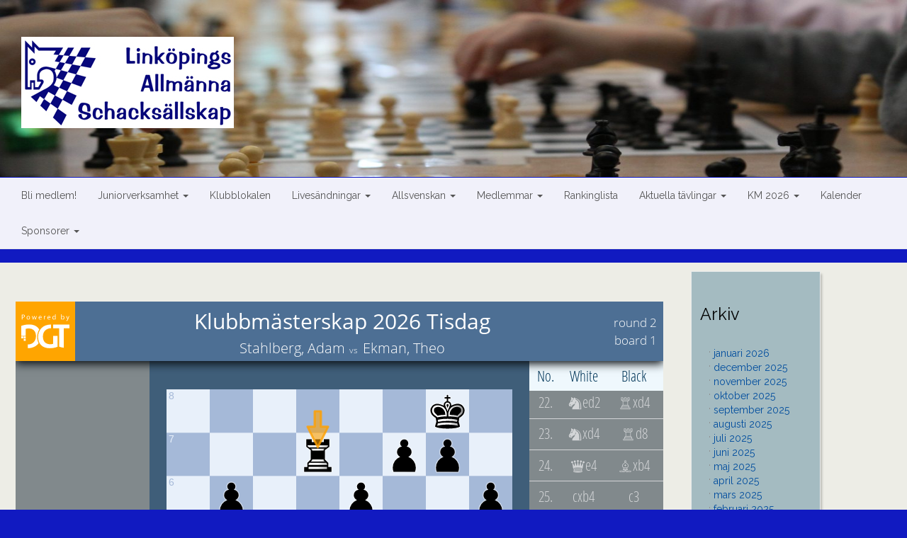

--- FILE ---
content_type: text/html; charset=UTF-8
request_url: https://lass.no-ip.com/wordpress/index.php/livesandning-tisdagar/
body_size: 83094
content:
<!DOCTYPE html>
<html lang="sv-SE">
<head>
	<meta charset="UTF-8">
	<meta name="viewport" content="width=device-width, initial-scale=1">
	<link rel="profile" href="//gmpg.org/xfn/11">
	<title>Livesändning tisdagar &#8211; Linköpings Allmänna Schacksällskap</title>
<meta name='robots' content='max-image-preview:large' />
<link rel='dns-prefetch' href='//fonts.googleapis.com' />
<link rel="alternate" title="oEmbed (JSON)" type="application/json+oembed" href="https://lass.no-ip.com/wordpress/index.php/wp-json/oembed/1.0/embed?url=https%3A%2F%2Flass.no-ip.com%2Fwordpress%2Findex.php%2Flivesandning-tisdagar%2F" />
<link rel="alternate" title="oEmbed (XML)" type="text/xml+oembed" href="https://lass.no-ip.com/wordpress/index.php/wp-json/oembed/1.0/embed?url=https%3A%2F%2Flass.no-ip.com%2Fwordpress%2Findex.php%2Flivesandning-tisdagar%2F&#038;format=xml" />
<style id='wp-img-auto-sizes-contain-inline-css' type='text/css'>
img:is([sizes=auto i],[sizes^="auto," i]){contain-intrinsic-size:3000px 1500px}
/*# sourceURL=wp-img-auto-sizes-contain-inline-css */
</style>
<link rel='stylesheet' id='cnss_font_awesome_css-css' href='https://lass.no-ip.com/wordpress/wp-content/plugins/easy-social-icons/css/font-awesome/css/all.min.css?ver=7.0.0' type='text/css' media='all' />
<link rel='stylesheet' id='cnss_font_awesome_v4_shims-css' href='https://lass.no-ip.com/wordpress/wp-content/plugins/easy-social-icons/css/font-awesome/css/v4-shims.min.css?ver=7.0.0' type='text/css' media='all' />
<link rel='stylesheet' id='cnss_css-css' href='https://lass.no-ip.com/wordpress/wp-content/plugins/easy-social-icons/css/cnss.css?ver=1.0' type='text/css' media='all' />
<link rel='stylesheet' id='cnss_share_css-css' href='https://lass.no-ip.com/wordpress/wp-content/plugins/easy-social-icons/css/share.css?ver=1.0' type='text/css' media='all' />
<style id='wp-emoji-styles-inline-css' type='text/css'>

	img.wp-smiley, img.emoji {
		display: inline !important;
		border: none !important;
		box-shadow: none !important;
		height: 1em !important;
		width: 1em !important;
		margin: 0 0.07em !important;
		vertical-align: -0.1em !important;
		background: none !important;
		padding: 0 !important;
	}
/*# sourceURL=wp-emoji-styles-inline-css */
</style>
<style id='wp-block-library-inline-css' type='text/css'>
:root{--wp-block-synced-color:#7a00df;--wp-block-synced-color--rgb:122,0,223;--wp-bound-block-color:var(--wp-block-synced-color);--wp-editor-canvas-background:#ddd;--wp-admin-theme-color:#007cba;--wp-admin-theme-color--rgb:0,124,186;--wp-admin-theme-color-darker-10:#006ba1;--wp-admin-theme-color-darker-10--rgb:0,107,160.5;--wp-admin-theme-color-darker-20:#005a87;--wp-admin-theme-color-darker-20--rgb:0,90,135;--wp-admin-border-width-focus:2px}@media (min-resolution:192dpi){:root{--wp-admin-border-width-focus:1.5px}}.wp-element-button{cursor:pointer}:root .has-very-light-gray-background-color{background-color:#eee}:root .has-very-dark-gray-background-color{background-color:#313131}:root .has-very-light-gray-color{color:#eee}:root .has-very-dark-gray-color{color:#313131}:root .has-vivid-green-cyan-to-vivid-cyan-blue-gradient-background{background:linear-gradient(135deg,#00d084,#0693e3)}:root .has-purple-crush-gradient-background{background:linear-gradient(135deg,#34e2e4,#4721fb 50%,#ab1dfe)}:root .has-hazy-dawn-gradient-background{background:linear-gradient(135deg,#faaca8,#dad0ec)}:root .has-subdued-olive-gradient-background{background:linear-gradient(135deg,#fafae1,#67a671)}:root .has-atomic-cream-gradient-background{background:linear-gradient(135deg,#fdd79a,#004a59)}:root .has-nightshade-gradient-background{background:linear-gradient(135deg,#330968,#31cdcf)}:root .has-midnight-gradient-background{background:linear-gradient(135deg,#020381,#2874fc)}:root{--wp--preset--font-size--normal:16px;--wp--preset--font-size--huge:42px}.has-regular-font-size{font-size:1em}.has-larger-font-size{font-size:2.625em}.has-normal-font-size{font-size:var(--wp--preset--font-size--normal)}.has-huge-font-size{font-size:var(--wp--preset--font-size--huge)}.has-text-align-center{text-align:center}.has-text-align-left{text-align:left}.has-text-align-right{text-align:right}.has-fit-text{white-space:nowrap!important}#end-resizable-editor-section{display:none}.aligncenter{clear:both}.items-justified-left{justify-content:flex-start}.items-justified-center{justify-content:center}.items-justified-right{justify-content:flex-end}.items-justified-space-between{justify-content:space-between}.screen-reader-text{border:0;clip-path:inset(50%);height:1px;margin:-1px;overflow:hidden;padding:0;position:absolute;width:1px;word-wrap:normal!important}.screen-reader-text:focus{background-color:#ddd;clip-path:none;color:#444;display:block;font-size:1em;height:auto;left:5px;line-height:normal;padding:15px 23px 14px;text-decoration:none;top:5px;width:auto;z-index:100000}html :where(.has-border-color){border-style:solid}html :where([style*=border-top-color]){border-top-style:solid}html :where([style*=border-right-color]){border-right-style:solid}html :where([style*=border-bottom-color]){border-bottom-style:solid}html :where([style*=border-left-color]){border-left-style:solid}html :where([style*=border-width]){border-style:solid}html :where([style*=border-top-width]){border-top-style:solid}html :where([style*=border-right-width]){border-right-style:solid}html :where([style*=border-bottom-width]){border-bottom-style:solid}html :where([style*=border-left-width]){border-left-style:solid}html :where(img[class*=wp-image-]){height:auto;max-width:100%}:where(figure){margin:0 0 1em}html :where(.is-position-sticky){--wp-admin--admin-bar--position-offset:var(--wp-admin--admin-bar--height,0px)}@media screen and (max-width:600px){html :where(.is-position-sticky){--wp-admin--admin-bar--position-offset:0px}}

/*# sourceURL=wp-block-library-inline-css */
</style><style id='wp-block-image-inline-css' type='text/css'>
.wp-block-image>a,.wp-block-image>figure>a{display:inline-block}.wp-block-image img{box-sizing:border-box;height:auto;max-width:100%;vertical-align:bottom}@media not (prefers-reduced-motion){.wp-block-image img.hide{visibility:hidden}.wp-block-image img.show{animation:show-content-image .4s}}.wp-block-image[style*=border-radius] img,.wp-block-image[style*=border-radius]>a{border-radius:inherit}.wp-block-image.has-custom-border img{box-sizing:border-box}.wp-block-image.aligncenter{text-align:center}.wp-block-image.alignfull>a,.wp-block-image.alignwide>a{width:100%}.wp-block-image.alignfull img,.wp-block-image.alignwide img{height:auto;width:100%}.wp-block-image .aligncenter,.wp-block-image .alignleft,.wp-block-image .alignright,.wp-block-image.aligncenter,.wp-block-image.alignleft,.wp-block-image.alignright{display:table}.wp-block-image .aligncenter>figcaption,.wp-block-image .alignleft>figcaption,.wp-block-image .alignright>figcaption,.wp-block-image.aligncenter>figcaption,.wp-block-image.alignleft>figcaption,.wp-block-image.alignright>figcaption{caption-side:bottom;display:table-caption}.wp-block-image .alignleft{float:left;margin:.5em 1em .5em 0}.wp-block-image .alignright{float:right;margin:.5em 0 .5em 1em}.wp-block-image .aligncenter{margin-left:auto;margin-right:auto}.wp-block-image :where(figcaption){margin-bottom:1em;margin-top:.5em}.wp-block-image.is-style-circle-mask img{border-radius:9999px}@supports ((-webkit-mask-image:none) or (mask-image:none)) or (-webkit-mask-image:none){.wp-block-image.is-style-circle-mask img{border-radius:0;-webkit-mask-image:url('data:image/svg+xml;utf8,<svg viewBox="0 0 100 100" xmlns="http://www.w3.org/2000/svg"><circle cx="50" cy="50" r="50"/></svg>');mask-image:url('data:image/svg+xml;utf8,<svg viewBox="0 0 100 100" xmlns="http://www.w3.org/2000/svg"><circle cx="50" cy="50" r="50"/></svg>');mask-mode:alpha;-webkit-mask-position:center;mask-position:center;-webkit-mask-repeat:no-repeat;mask-repeat:no-repeat;-webkit-mask-size:contain;mask-size:contain}}:root :where(.wp-block-image.is-style-rounded img,.wp-block-image .is-style-rounded img){border-radius:9999px}.wp-block-image figure{margin:0}.wp-lightbox-container{display:flex;flex-direction:column;position:relative}.wp-lightbox-container img{cursor:zoom-in}.wp-lightbox-container img:hover+button{opacity:1}.wp-lightbox-container button{align-items:center;backdrop-filter:blur(16px) saturate(180%);background-color:#5a5a5a40;border:none;border-radius:4px;cursor:zoom-in;display:flex;height:20px;justify-content:center;opacity:0;padding:0;position:absolute;right:16px;text-align:center;top:16px;width:20px;z-index:100}@media not (prefers-reduced-motion){.wp-lightbox-container button{transition:opacity .2s ease}}.wp-lightbox-container button:focus-visible{outline:3px auto #5a5a5a40;outline:3px auto -webkit-focus-ring-color;outline-offset:3px}.wp-lightbox-container button:hover{cursor:pointer;opacity:1}.wp-lightbox-container button:focus{opacity:1}.wp-lightbox-container button:focus,.wp-lightbox-container button:hover,.wp-lightbox-container button:not(:hover):not(:active):not(.has-background){background-color:#5a5a5a40;border:none}.wp-lightbox-overlay{box-sizing:border-box;cursor:zoom-out;height:100vh;left:0;overflow:hidden;position:fixed;top:0;visibility:hidden;width:100%;z-index:100000}.wp-lightbox-overlay .close-button{align-items:center;cursor:pointer;display:flex;justify-content:center;min-height:40px;min-width:40px;padding:0;position:absolute;right:calc(env(safe-area-inset-right) + 16px);top:calc(env(safe-area-inset-top) + 16px);z-index:5000000}.wp-lightbox-overlay .close-button:focus,.wp-lightbox-overlay .close-button:hover,.wp-lightbox-overlay .close-button:not(:hover):not(:active):not(.has-background){background:none;border:none}.wp-lightbox-overlay .lightbox-image-container{height:var(--wp--lightbox-container-height);left:50%;overflow:hidden;position:absolute;top:50%;transform:translate(-50%,-50%);transform-origin:top left;width:var(--wp--lightbox-container-width);z-index:9999999999}.wp-lightbox-overlay .wp-block-image{align-items:center;box-sizing:border-box;display:flex;height:100%;justify-content:center;margin:0;position:relative;transform-origin:0 0;width:100%;z-index:3000000}.wp-lightbox-overlay .wp-block-image img{height:var(--wp--lightbox-image-height);min-height:var(--wp--lightbox-image-height);min-width:var(--wp--lightbox-image-width);width:var(--wp--lightbox-image-width)}.wp-lightbox-overlay .wp-block-image figcaption{display:none}.wp-lightbox-overlay button{background:none;border:none}.wp-lightbox-overlay .scrim{background-color:#fff;height:100%;opacity:.9;position:absolute;width:100%;z-index:2000000}.wp-lightbox-overlay.active{visibility:visible}@media not (prefers-reduced-motion){.wp-lightbox-overlay.active{animation:turn-on-visibility .25s both}.wp-lightbox-overlay.active img{animation:turn-on-visibility .35s both}.wp-lightbox-overlay.show-closing-animation:not(.active){animation:turn-off-visibility .35s both}.wp-lightbox-overlay.show-closing-animation:not(.active) img{animation:turn-off-visibility .25s both}.wp-lightbox-overlay.zoom.active{animation:none;opacity:1;visibility:visible}.wp-lightbox-overlay.zoom.active .lightbox-image-container{animation:lightbox-zoom-in .4s}.wp-lightbox-overlay.zoom.active .lightbox-image-container img{animation:none}.wp-lightbox-overlay.zoom.active .scrim{animation:turn-on-visibility .4s forwards}.wp-lightbox-overlay.zoom.show-closing-animation:not(.active){animation:none}.wp-lightbox-overlay.zoom.show-closing-animation:not(.active) .lightbox-image-container{animation:lightbox-zoom-out .4s}.wp-lightbox-overlay.zoom.show-closing-animation:not(.active) .lightbox-image-container img{animation:none}.wp-lightbox-overlay.zoom.show-closing-animation:not(.active) .scrim{animation:turn-off-visibility .4s forwards}}@keyframes show-content-image{0%{visibility:hidden}99%{visibility:hidden}to{visibility:visible}}@keyframes turn-on-visibility{0%{opacity:0}to{opacity:1}}@keyframes turn-off-visibility{0%{opacity:1;visibility:visible}99%{opacity:0;visibility:visible}to{opacity:0;visibility:hidden}}@keyframes lightbox-zoom-in{0%{transform:translate(calc((-100vw + var(--wp--lightbox-scrollbar-width))/2 + var(--wp--lightbox-initial-left-position)),calc(-50vh + var(--wp--lightbox-initial-top-position))) scale(var(--wp--lightbox-scale))}to{transform:translate(-50%,-50%) scale(1)}}@keyframes lightbox-zoom-out{0%{transform:translate(-50%,-50%) scale(1);visibility:visible}99%{visibility:visible}to{transform:translate(calc((-100vw + var(--wp--lightbox-scrollbar-width))/2 + var(--wp--lightbox-initial-left-position)),calc(-50vh + var(--wp--lightbox-initial-top-position))) scale(var(--wp--lightbox-scale));visibility:hidden}}
/*# sourceURL=https://lass.no-ip.com/wordpress/wp-includes/blocks/image/style.min.css */
</style>
<style id='wp-block-paragraph-inline-css' type='text/css'>
.is-small-text{font-size:.875em}.is-regular-text{font-size:1em}.is-large-text{font-size:2.25em}.is-larger-text{font-size:3em}.has-drop-cap:not(:focus):first-letter{float:left;font-size:8.4em;font-style:normal;font-weight:100;line-height:.68;margin:.05em .1em 0 0;text-transform:uppercase}body.rtl .has-drop-cap:not(:focus):first-letter{float:none;margin-left:.1em}p.has-drop-cap.has-background{overflow:hidden}:root :where(p.has-background){padding:1.25em 2.375em}:where(p.has-text-color:not(.has-link-color)) a{color:inherit}p.has-text-align-left[style*="writing-mode:vertical-lr"],p.has-text-align-right[style*="writing-mode:vertical-rl"]{rotate:180deg}
/*# sourceURL=https://lass.no-ip.com/wordpress/wp-includes/blocks/paragraph/style.min.css */
</style>
<style id='global-styles-inline-css' type='text/css'>
:root{--wp--preset--aspect-ratio--square: 1;--wp--preset--aspect-ratio--4-3: 4/3;--wp--preset--aspect-ratio--3-4: 3/4;--wp--preset--aspect-ratio--3-2: 3/2;--wp--preset--aspect-ratio--2-3: 2/3;--wp--preset--aspect-ratio--16-9: 16/9;--wp--preset--aspect-ratio--9-16: 9/16;--wp--preset--color--black: #000000;--wp--preset--color--cyan-bluish-gray: #abb8c3;--wp--preset--color--white: #ffffff;--wp--preset--color--pale-pink: #f78da7;--wp--preset--color--vivid-red: #cf2e2e;--wp--preset--color--luminous-vivid-orange: #ff6900;--wp--preset--color--luminous-vivid-amber: #fcb900;--wp--preset--color--light-green-cyan: #7bdcb5;--wp--preset--color--vivid-green-cyan: #00d084;--wp--preset--color--pale-cyan-blue: #8ed1fc;--wp--preset--color--vivid-cyan-blue: #0693e3;--wp--preset--color--vivid-purple: #9b51e0;--wp--preset--gradient--vivid-cyan-blue-to-vivid-purple: linear-gradient(135deg,rgb(6,147,227) 0%,rgb(155,81,224) 100%);--wp--preset--gradient--light-green-cyan-to-vivid-green-cyan: linear-gradient(135deg,rgb(122,220,180) 0%,rgb(0,208,130) 100%);--wp--preset--gradient--luminous-vivid-amber-to-luminous-vivid-orange: linear-gradient(135deg,rgb(252,185,0) 0%,rgb(255,105,0) 100%);--wp--preset--gradient--luminous-vivid-orange-to-vivid-red: linear-gradient(135deg,rgb(255,105,0) 0%,rgb(207,46,46) 100%);--wp--preset--gradient--very-light-gray-to-cyan-bluish-gray: linear-gradient(135deg,rgb(238,238,238) 0%,rgb(169,184,195) 100%);--wp--preset--gradient--cool-to-warm-spectrum: linear-gradient(135deg,rgb(74,234,220) 0%,rgb(151,120,209) 20%,rgb(207,42,186) 40%,rgb(238,44,130) 60%,rgb(251,105,98) 80%,rgb(254,248,76) 100%);--wp--preset--gradient--blush-light-purple: linear-gradient(135deg,rgb(255,206,236) 0%,rgb(152,150,240) 100%);--wp--preset--gradient--blush-bordeaux: linear-gradient(135deg,rgb(254,205,165) 0%,rgb(254,45,45) 50%,rgb(107,0,62) 100%);--wp--preset--gradient--luminous-dusk: linear-gradient(135deg,rgb(255,203,112) 0%,rgb(199,81,192) 50%,rgb(65,88,208) 100%);--wp--preset--gradient--pale-ocean: linear-gradient(135deg,rgb(255,245,203) 0%,rgb(182,227,212) 50%,rgb(51,167,181) 100%);--wp--preset--gradient--electric-grass: linear-gradient(135deg,rgb(202,248,128) 0%,rgb(113,206,126) 100%);--wp--preset--gradient--midnight: linear-gradient(135deg,rgb(2,3,129) 0%,rgb(40,116,252) 100%);--wp--preset--font-size--small: 13px;--wp--preset--font-size--medium: 20px;--wp--preset--font-size--large: 36px;--wp--preset--font-size--x-large: 42px;--wp--preset--spacing--20: 0.44rem;--wp--preset--spacing--30: 0.67rem;--wp--preset--spacing--40: 1rem;--wp--preset--spacing--50: 1.5rem;--wp--preset--spacing--60: 2.25rem;--wp--preset--spacing--70: 3.38rem;--wp--preset--spacing--80: 5.06rem;--wp--preset--shadow--natural: 6px 6px 9px rgba(0, 0, 0, 0.2);--wp--preset--shadow--deep: 12px 12px 50px rgba(0, 0, 0, 0.4);--wp--preset--shadow--sharp: 6px 6px 0px rgba(0, 0, 0, 0.2);--wp--preset--shadow--outlined: 6px 6px 0px -3px rgb(255, 255, 255), 6px 6px rgb(0, 0, 0);--wp--preset--shadow--crisp: 6px 6px 0px rgb(0, 0, 0);}:where(.is-layout-flex){gap: 0.5em;}:where(.is-layout-grid){gap: 0.5em;}body .is-layout-flex{display: flex;}.is-layout-flex{flex-wrap: wrap;align-items: center;}.is-layout-flex > :is(*, div){margin: 0;}body .is-layout-grid{display: grid;}.is-layout-grid > :is(*, div){margin: 0;}:where(.wp-block-columns.is-layout-flex){gap: 2em;}:where(.wp-block-columns.is-layout-grid){gap: 2em;}:where(.wp-block-post-template.is-layout-flex){gap: 1.25em;}:where(.wp-block-post-template.is-layout-grid){gap: 1.25em;}.has-black-color{color: var(--wp--preset--color--black) !important;}.has-cyan-bluish-gray-color{color: var(--wp--preset--color--cyan-bluish-gray) !important;}.has-white-color{color: var(--wp--preset--color--white) !important;}.has-pale-pink-color{color: var(--wp--preset--color--pale-pink) !important;}.has-vivid-red-color{color: var(--wp--preset--color--vivid-red) !important;}.has-luminous-vivid-orange-color{color: var(--wp--preset--color--luminous-vivid-orange) !important;}.has-luminous-vivid-amber-color{color: var(--wp--preset--color--luminous-vivid-amber) !important;}.has-light-green-cyan-color{color: var(--wp--preset--color--light-green-cyan) !important;}.has-vivid-green-cyan-color{color: var(--wp--preset--color--vivid-green-cyan) !important;}.has-pale-cyan-blue-color{color: var(--wp--preset--color--pale-cyan-blue) !important;}.has-vivid-cyan-blue-color{color: var(--wp--preset--color--vivid-cyan-blue) !important;}.has-vivid-purple-color{color: var(--wp--preset--color--vivid-purple) !important;}.has-black-background-color{background-color: var(--wp--preset--color--black) !important;}.has-cyan-bluish-gray-background-color{background-color: var(--wp--preset--color--cyan-bluish-gray) !important;}.has-white-background-color{background-color: var(--wp--preset--color--white) !important;}.has-pale-pink-background-color{background-color: var(--wp--preset--color--pale-pink) !important;}.has-vivid-red-background-color{background-color: var(--wp--preset--color--vivid-red) !important;}.has-luminous-vivid-orange-background-color{background-color: var(--wp--preset--color--luminous-vivid-orange) !important;}.has-luminous-vivid-amber-background-color{background-color: var(--wp--preset--color--luminous-vivid-amber) !important;}.has-light-green-cyan-background-color{background-color: var(--wp--preset--color--light-green-cyan) !important;}.has-vivid-green-cyan-background-color{background-color: var(--wp--preset--color--vivid-green-cyan) !important;}.has-pale-cyan-blue-background-color{background-color: var(--wp--preset--color--pale-cyan-blue) !important;}.has-vivid-cyan-blue-background-color{background-color: var(--wp--preset--color--vivid-cyan-blue) !important;}.has-vivid-purple-background-color{background-color: var(--wp--preset--color--vivid-purple) !important;}.has-black-border-color{border-color: var(--wp--preset--color--black) !important;}.has-cyan-bluish-gray-border-color{border-color: var(--wp--preset--color--cyan-bluish-gray) !important;}.has-white-border-color{border-color: var(--wp--preset--color--white) !important;}.has-pale-pink-border-color{border-color: var(--wp--preset--color--pale-pink) !important;}.has-vivid-red-border-color{border-color: var(--wp--preset--color--vivid-red) !important;}.has-luminous-vivid-orange-border-color{border-color: var(--wp--preset--color--luminous-vivid-orange) !important;}.has-luminous-vivid-amber-border-color{border-color: var(--wp--preset--color--luminous-vivid-amber) !important;}.has-light-green-cyan-border-color{border-color: var(--wp--preset--color--light-green-cyan) !important;}.has-vivid-green-cyan-border-color{border-color: var(--wp--preset--color--vivid-green-cyan) !important;}.has-pale-cyan-blue-border-color{border-color: var(--wp--preset--color--pale-cyan-blue) !important;}.has-vivid-cyan-blue-border-color{border-color: var(--wp--preset--color--vivid-cyan-blue) !important;}.has-vivid-purple-border-color{border-color: var(--wp--preset--color--vivid-purple) !important;}.has-vivid-cyan-blue-to-vivid-purple-gradient-background{background: var(--wp--preset--gradient--vivid-cyan-blue-to-vivid-purple) !important;}.has-light-green-cyan-to-vivid-green-cyan-gradient-background{background: var(--wp--preset--gradient--light-green-cyan-to-vivid-green-cyan) !important;}.has-luminous-vivid-amber-to-luminous-vivid-orange-gradient-background{background: var(--wp--preset--gradient--luminous-vivid-amber-to-luminous-vivid-orange) !important;}.has-luminous-vivid-orange-to-vivid-red-gradient-background{background: var(--wp--preset--gradient--luminous-vivid-orange-to-vivid-red) !important;}.has-very-light-gray-to-cyan-bluish-gray-gradient-background{background: var(--wp--preset--gradient--very-light-gray-to-cyan-bluish-gray) !important;}.has-cool-to-warm-spectrum-gradient-background{background: var(--wp--preset--gradient--cool-to-warm-spectrum) !important;}.has-blush-light-purple-gradient-background{background: var(--wp--preset--gradient--blush-light-purple) !important;}.has-blush-bordeaux-gradient-background{background: var(--wp--preset--gradient--blush-bordeaux) !important;}.has-luminous-dusk-gradient-background{background: var(--wp--preset--gradient--luminous-dusk) !important;}.has-pale-ocean-gradient-background{background: var(--wp--preset--gradient--pale-ocean) !important;}.has-electric-grass-gradient-background{background: var(--wp--preset--gradient--electric-grass) !important;}.has-midnight-gradient-background{background: var(--wp--preset--gradient--midnight) !important;}.has-small-font-size{font-size: var(--wp--preset--font-size--small) !important;}.has-medium-font-size{font-size: var(--wp--preset--font-size--medium) !important;}.has-large-font-size{font-size: var(--wp--preset--font-size--large) !important;}.has-x-large-font-size{font-size: var(--wp--preset--font-size--x-large) !important;}
/*# sourceURL=global-styles-inline-css */
</style>

<style id='classic-theme-styles-inline-css' type='text/css'>
/*! This file is auto-generated */
.wp-block-button__link{color:#fff;background-color:#32373c;border-radius:9999px;box-shadow:none;text-decoration:none;padding:calc(.667em + 2px) calc(1.333em + 2px);font-size:1.125em}.wp-block-file__button{background:#32373c;color:#fff;text-decoration:none}
/*# sourceURL=/wp-includes/css/classic-themes.min.css */
</style>
<link rel='stylesheet' id='wpos-slick-style-css' href='https://lass.no-ip.com/wordpress/wp-content/plugins/blog-designer-for-post-and-widget/assets/css/slick.css?ver=2.7.7' type='text/css' media='all' />
<link rel='stylesheet' id='bdpw-public-css-css' href='https://lass.no-ip.com/wordpress/wp-content/plugins/blog-designer-for-post-and-widget/assets/css/bdpw-public.css?ver=2.7.7' type='text/css' media='all' />
<link rel='stylesheet' id='widgets-on-pages-css' href='https://lass.no-ip.com/wordpress/wp-content/plugins/widgets-on-pages/public/css/widgets-on-pages-public.css?ver=1.4.0' type='text/css' media='all' />
<link rel='stylesheet' id='appeal-style-css' href='https://lass.no-ip.com/wordpress/wp-content/themes/appeal/style.css?ver=6.9' type='text/css' media='all' />
<link rel='stylesheet' id='appeal-fonts-css' href='https://fonts.googleapis.com/css?family=Raleway&#038;subset=latin%2Clatin-ext' type='text/css' media='all' />
<link rel='stylesheet' id='recent-posts-widget-with-thumbnails-public-style-css' href='https://lass.no-ip.com/wordpress/wp-content/plugins/recent-posts-widget-with-thumbnails/public.css?ver=7.1.1' type='text/css' media='all' />
<link rel='stylesheet' id='upw_theme_standard-css' href='https://lass.no-ip.com/wordpress/wp-content/plugins/ultimate-posts-widget/css/upw-theme-standard.min.css?ver=6.9' type='text/css' media='all' />
<script type="text/javascript" src="https://lass.no-ip.com/wordpress/wp-includes/js/jquery/jquery.min.js?ver=3.7.1" id="jquery-core-js"></script>
<script type="text/javascript" src="https://lass.no-ip.com/wordpress/wp-includes/js/jquery/jquery-migrate.min.js?ver=3.4.1" id="jquery-migrate-js"></script>
<script type="text/javascript" src="https://lass.no-ip.com/wordpress/wp-content/plugins/easy-social-icons/js/cnss.js?ver=1.0" id="cnss_js-js"></script>
<script type="text/javascript" src="https://lass.no-ip.com/wordpress/wp-content/plugins/easy-social-icons/js/share.js?ver=1.0" id="cnss_share_js-js"></script>
<link rel="https://api.w.org/" href="https://lass.no-ip.com/wordpress/index.php/wp-json/" /><link rel="alternate" title="JSON" type="application/json" href="https://lass.no-ip.com/wordpress/index.php/wp-json/wp/v2/pages/3183" /><link rel="EditURI" type="application/rsd+xml" title="RSD" href="https://lass.no-ip.com/wordpress/xmlrpc.php?rsd" />
<meta name="generator" content="WordPress 6.9" />
<link rel="canonical" href="https://lass.no-ip.com/wordpress/index.php/livesandning-tisdagar/" />
<link rel='shortlink' href='https://lass.no-ip.com/wordpress/?p=3183' />
<style type="text/css">
		ul.cnss-social-icon li.cn-fa-icon a:hover{color:#ffffff!important;}
		</style>
		<!-- GA Google Analytics @ https://m0n.co/ga -->
		<script>
			(function(i,s,o,g,r,a,m){i['GoogleAnalyticsObject']=r;i[r]=i[r]||function(){
			(i[r].q=i[r].q||[]).push(arguments)},i[r].l=1*new Date();a=s.createElement(o),
			m=s.getElementsByTagName(o)[0];a.async=1;a.src=g;m.parentNode.insertBefore(a,m)
			})(window,document,'script','https://www.google-analytics.com/analytics.js','ga');
			ga('create', 'UA-35349383-1', 'auto');
			ga('send', 'pageview');
		</script>

	<!-- WP Social Preview -->
<meta property="og:locale" content="sv_SE" />
<meta property="og:url" content="https://lass.no-ip.com/wordpress/index.php/livesandning-tisdagar/" />
<meta property="og:title" content="Livesändning tisdagar" />
<meta name="twitter:title" content="Livesändning tisdagar" />
<meta property="og:image" content="https://lass.no-ip.com/wordpress/wp-content/uploads/2022/08/image.png" />
<meta name="twitter:card" content="summary_large_image" />
<meta name="twitter:image" content="https://lass.no-ip.com/wordpress/wp-content/uploads/2022/08/image.png" />
<meta property="og:image:width" content="474" />
<meta property="og:image:height" content="202" />
<!-- / WP Social Preview -->
<style type="text/css">.site-head, .footer-footer, #sidebar-right, #sidebar-left{background: #a4bbc1;} .commentlist, article.sticky .content-header{border-color: #a4bbc1;}#content {background: #edede6;}a, a:link, #inner-footer a {color: #014d9e;}.pullquote aside {color: #8e072b;}#sidebar-left, #sidebar-right { border: thin solid rgba( 240, 240, 240, .9); box-shadow: 4px 2px 3px -2px rgba(0, 0, 0, .22); }</style>    <style type="text/css">.site-head{background-image: url(https://lass.no-ip.com/wordpress/wp-content/uploads/2017/12/cropped-IMG_3730.jpg); background-repeat: no-repeat; background-size: 100% 100%;} .site-title,.site-description,.header-has-text{display:none;clip: rect(1px, 1px, 1px, 1px)}</style><style type="text/css" id="custom-background-css">
body.custom-background { background-color: #111ac1; }
</style>
	<link rel="icon" href="https://lass.no-ip.com/wordpress/wp-content/uploads/2017/12/cropped-LASSlogga_web-1-32x32.jpg" sizes="32x32" />
<link rel="icon" href="https://lass.no-ip.com/wordpress/wp-content/uploads/2017/12/cropped-LASSlogga_web-1-192x192.jpg" sizes="192x192" />
<link rel="apple-touch-icon" href="https://lass.no-ip.com/wordpress/wp-content/uploads/2017/12/cropped-LASSlogga_web-1-180x180.jpg" />
<meta name="msapplication-TileImage" content="https://lass.no-ip.com/wordpress/wp-content/uploads/2017/12/cropped-LASSlogga_web-1-270x270.jpg" />
		<style type="text/css" id="wp-custom-css">
			/*
You can add your own CSS here.

Click the help icon above to learn more.
*/

.topbox {
	display: none;
}


.container {
    width: 100%;
}

#main {
    width: 75%;
}

@media screen and (max-width: 800px) { 
	#main {
    	width: 90%;
	}
	.col-xs-9 {
		width: 100%;
	}
}



.nav-links {
	display: none;
}


.metafoot {
	display: none;
}

.entry-title {
	font-size: 1.6em;
}


div#Blog img {
    height: auto; 
    width: auto; 
    max-width: 300px; 
    max-height: 300px;
}
		</style>
		</head>
<body class="wp-singular page-template-default page page-id-3183 custom-background wp-custom-logo wp-theme-appeal">
<a class="skip-link screen-reader-text" href="#content">
Skip to content</a>
<div id="content-wrapper">
    <div class="site-head">

        <div class="hgroup">
                        <a title="Av alla för alla"
               href="https://lass.no-ip.com/wordpress/">
            <div class="header-logo"><img src="https://lass.no-ip.com/wordpress/wp-content/uploads/2017/12/LASSlogga_web.jpg" alt="Linköpings Allmänna Schacksällskap" /></div></a>
                    
            <p class="list-inline header-has-text">
            <span class="site-title">
               <a title="Av alla för alla"
                  href="https://lass.no-ip.com/wordpress/" rel="home">
                  Linköpings Allmänna Schacksällskap</a></span>
            <span class="site-description"><em> | </em></span>
            <span class="site-description">Av alla för alla</span></p>
        </div>

    </div>

		<header>
			<nav class="navbar navbar-default navbar-static-top semi-fixed"
			 itemscope="itemscope" itemtype="https://schema.org/SiteNavigationElement">
				<div class="container">
					<div class="navbar-header">
					
											
						<button type="button" class="navbar-toggle collapsed"
                                data-toggle="collapse"
                                data-target="#navbar-responsive-collapse">
		    				<span class="sr-only">Navigation</span>
							<span class="icon-bar"></span>
							<span class="icon-bar"></span>
							<span class="icon-bar"></span>
						</button>
					
												
					</div>

					<div id="navbar-responsive-collapse" class="collapse navbar-collapse">

	    <div id="navbar-collapse-top" class="menu-top-container"><ul id="menu-top" class="nav navbar-nav"><li id="menu-item-170" class="menu-item menu-item-type-post_type menu-item-object-page menu-item-170"><a title="Bli medlem!" href="https://lass.no-ip.com/wordpress/index.php/bli-medlem/">Bli medlem!</a></li>
<li id="menu-item-221" class="menu-item menu-item-type-post_type menu-item-object-page menu-item-has-children menu-item-221 dropdown"><a title="Juniorverksamhet" href="https://lass.no-ip.com/wordpress/index.php/juniorverksamhet/" class="dropdown-toggle">Juniorverksamhet <span class="caret"></span></a>
<ul role="menu" class=" dropdown-menu">
	<li id="menu-item-3863" class="menu-item menu-item-type-post_type menu-item-object-page menu-item-3863"><a title="Juniorverksamhet" href="https://lass.no-ip.com/wordpress/index.php/juniorverksamhet/">Juniorverksamhet</a></li>
	<li id="menu-item-1162" class="menu-item menu-item-type-taxonomy menu-item-object-category menu-item-1162"><a title="Juniorblog" href="https://lass.no-ip.com/wordpress/index.php/category/junior/">Juniorblog</a></li>
</ul>
</li>
<li id="menu-item-222" class="menu-item menu-item-type-post_type menu-item-object-page menu-item-222"><a title="Klubblokalen" href="https://lass.no-ip.com/wordpress/index.php/klubblokalen/">Klubblokalen</a></li>
<li id="menu-item-3181" class="menu-item menu-item-type-post_type menu-item-object-page current-menu-ancestor current-menu-parent current_page_parent current_page_ancestor menu-item-has-children menu-item-3181 dropdown"><a title="Livesändningar" href="https://lass.no-ip.com/wordpress/index.php/livesandningar/" class="dropdown-toggle">Livesändningar <span class="caret"></span></a>
<ul role="menu" class=" dropdown-menu">
	<li id="menu-item-3185" class="menu-item menu-item-type-post_type menu-item-object-page current-menu-item page_item page-item-3183 current_page_item menu-item-3185 active"><a title="Tisdagar" href="https://lass.no-ip.com/wordpress/index.php/livesandning-tisdagar/">Tisdagar</a></li>
	<li id="menu-item-3189" class="menu-item menu-item-type-post_type menu-item-object-page menu-item-3189"><a title="Torsdagar" href="https://lass.no-ip.com/wordpress/index.php/livesandning-torsdagar/">Torsdagar</a></li>
	<li id="menu-item-3167" class="menu-item menu-item-type-post_type menu-item-object-page menu-item-3167"><a title="Hängronder" href="https://lass.no-ip.com/wordpress/index.php/livesandning-hangrond/">Hängronder</a></li>
	<li id="menu-item-3176" class="menu-item menu-item-type-post_type menu-item-object-page menu-item-3176"><a title="Allsvenskan" href="https://lass.no-ip.com/wordpress/index.php/livesandning-allsvenskan/">Allsvenskan</a></li>
	<li id="menu-item-3175" class="menu-item menu-item-type-post_type menu-item-object-page menu-item-3175"><a title="Ungdomstävlingar" href="https://lass.no-ip.com/wordpress/index.php/livesandning-ungdom/">Ungdomstävlingar</a></li>
	<li id="menu-item-3174" class="menu-item menu-item-type-post_type menu-item-object-page menu-item-3174"><a title="Övriga tävlingar" href="https://lass.no-ip.com/wordpress/index.php/livesandning-ovrigt/">Övriga tävlingar</a></li>
	<li id="menu-item-3135" class="menu-item menu-item-type-post_type menu-item-object-page menu-item-3135"><a title="Gamla partier" href="https://lass.no-ip.com/wordpress/index.php/partier/">Gamla partier</a></li>
</ul>
</li>
<li id="menu-item-130" class="menu-item menu-item-type-post_type menu-item-object-page menu-item-has-children menu-item-130 dropdown"><a title="Allsvenskan" href="https://lass.no-ip.com/wordpress/index.php/allsvenskan/" class="dropdown-toggle">Allsvenskan <span class="caret"></span></a>
<ul role="menu" class=" dropdown-menu">
	<li id="menu-item-4186" class="menu-item menu-item-type-post_type menu-item-object-post menu-item-4186"><a title="Allsvenskan" href="https://lass.no-ip.com/wordpress/index.php/2023/06/29/allsvenskan/">Allsvenskan</a></li>
	<li id="menu-item-154" class="menu-item menu-item-type-post_type menu-item-object-page menu-item-154"><a title="Allsvenskan Lag I" href="https://lass.no-ip.com/wordpress/index.php/allsvenskan/">Allsvenskan Lag I</a></li>
	<li id="menu-item-129" class="menu-item menu-item-type-post_type menu-item-object-page menu-item-129"><a title="Allsvenskan Lag II" href="https://lass.no-ip.com/wordpress/index.php/allsvenskan-lag-iii/">Allsvenskan Lag II</a></li>
	<li id="menu-item-823" class="menu-item menu-item-type-post_type menu-item-object-page menu-item-823"><a title="Allsvenskan Lag III" href="https://lass.no-ip.com/wordpress/index.php/allsvenskan-lag-iii-2/">Allsvenskan Lag III</a></li>
	<li id="menu-item-4248" class="menu-item menu-item-type-post_type menu-item-object-page menu-item-4248"><a title="Allsvenskan Lag IV" href="https://lass.no-ip.com/wordpress/index.php/allsvenskan-lag-iv/">Allsvenskan Lag IV</a></li>
	<li id="menu-item-5366" class="menu-item menu-item-type-post_type menu-item-object-page menu-item-5366"><a title="Maratonstatistik" href="https://lass.no-ip.com/wordpress/index.php/maratonstatistik/">Maratonstatistik</a></li>
	<li id="menu-item-5365" class="menu-item menu-item-type-post_type menu-item-object-page menu-item-5365"><a title="LASS lagmatcher – all historik" href="https://lass.no-ip.com/wordpress/index.php/lass-lagmatcher-all-historik/">LASS lagmatcher – all historik</a></li>
</ul>
</li>
<li id="menu-item-147" class="menu-item menu-item-type-post_type menu-item-object-page menu-item-has-children menu-item-147 dropdown"><a title="Medlemmar" href="https://lass.no-ip.com/wordpress/index.php/medlemmar/" class="dropdown-toggle">Medlemmar <span class="caret"></span></a>
<ul role="menu" class=" dropdown-menu">
	<li id="menu-item-171" class="menu-item menu-item-type-post_type menu-item-object-page menu-item-171"><a title="Medlemsavgifter" href="https://lass.no-ip.com/wordpress/index.php/bli-medlem/">Medlemsavgifter</a></li>
	<li id="menu-item-5735" class="menu-item menu-item-type-post_type menu-item-object-post menu-item-5735"><a title="Betala med Fritidskortet" href="https://lass.no-ip.com/wordpress/index.php/2025/11/27/betala-med-fritidskortet/">Betala med Fritidskortet</a></li>
	<li id="menu-item-1203" class="menu-item menu-item-type-post_type menu-item-object-page menu-item-1203"><a title="LASS stadgar" href="https://lass.no-ip.com/wordpress/index.php/medlemmar/lass-stadgar/">LASS stadgar</a></li>
	<li id="menu-item-155" class="menu-item menu-item-type-post_type menu-item-object-page menu-item-155"><a title="Kontaktlista" href="https://lass.no-ip.com/wordpress/index.php/medlemmar/">Kontaktlista</a></li>
	<li id="menu-item-487" class="menu-item menu-item-type-post_type menu-item-object-page menu-item-487"><a title="Hedersmedlemmar" href="https://lass.no-ip.com/wordpress/index.php/hedersmedlemmar/">Hedersmedlemmar</a></li>
	<li id="menu-item-406" class="menu-item menu-item-type-post_type menu-item-object-page menu-item-406"><a title="Partier" href="https://lass.no-ip.com/wordpress/index.php/partier/">Partier</a></li>
	<li id="menu-item-4472" class="menu-item menu-item-type-post_type menu-item-object-page menu-item-4472"><a title="Segrare LM och KM" href="https://lass.no-ip.com/wordpress/index.php/segrare-lm-och-km/">Segrare LM och KM</a></li>
	<li id="menu-item-159" class="menu-item menu-item-type-post_type menu-item-object-page menu-item-159"><a title="Fotoalbum" href="https://lass.no-ip.com/wordpress/index.php/156-2/">Fotoalbum</a></li>
	<li id="menu-item-1042" class="menu-item menu-item-type-post_type menu-item-object-page menu-item-1042"><a title="LASSmeddelande" href="https://lass.no-ip.com/wordpress/index.php/lassmeddelande/">LASSmeddelande</a></li>
	<li id="menu-item-1102" class="menu-item menu-item-type-post_type menu-item-object-page menu-item-1102"><a title="Jubileumsboken" href="https://lass.no-ip.com/wordpress/index.php/jubileumsboken/">Jubileumsboken</a></li>
	<li id="menu-item-1936" class="menu-item menu-item-type-custom menu-item-object-custom menu-item-1936"><a title="Protokoll" href="https://lass.no-ip.com/dokument">Protokoll</a></li>
	<li id="menu-item-2742" class="menu-item menu-item-type-post_type menu-item-object-page menu-item-2742"><a title="Styrelse och kontaktinfo" href="https://lass.no-ip.com/wordpress/index.php/styrelse/">Styrelse och kontaktinfo</a></li>
</ul>
</li>
<li id="menu-item-148" class="menu-item menu-item-type-post_type menu-item-object-page menu-item-148"><a title="Rankinglista" href="https://lass.no-ip.com/wordpress/index.php/rankinglista/">Rankinglista</a></li>
<li id="menu-item-151" class="menu-item menu-item-type-post_type menu-item-object-page menu-item-has-children menu-item-151 dropdown"><a title="Aktuella tävlingar" href="https://lass.no-ip.com/wordpress/index.php/tavlingar/" class="dropdown-toggle">Aktuella tävlingar <span class="caret"></span></a>
<ul role="menu" class=" dropdown-menu">
	<li id="menu-item-191" class="menu-item menu-item-type-post_type menu-item-object-page menu-item-191"><a title="Aktuella tävlingar" href="https://lass.no-ip.com/wordpress/index.php/tavlingar/">Aktuella tävlingar</a></li>
	<li id="menu-item-5306" class="menu-item menu-item-type-post_type menu-item-object-page menu-item-5306"><a title="Regler för uppskjutna och försenade partier i KM och LM" href="https://lass.no-ip.com/wordpress/index.php/regler-for-uppskjutna-och-forsenade-partier-i-km-och-lm/">Regler för uppskjutna och försenade partier i KM och LM</a></li>
	<li id="menu-item-2837" class="menu-item menu-item-type-post_type menu-item-object-page menu-item-2837"><a title="Frågesport" href="https://lass.no-ip.com/wordpress/index.php/fragesportsarkiv/">Frågesport</a></li>
	<li id="menu-item-2428" class="menu-item menu-item-type-post_type menu-item-object-page menu-item-2428"><a title="Instruktioner för lagspel på nätet (Lichess)" href="https://lass.no-ip.com/wordpress/index.php/lass-lag-pa-lichess/">Instruktioner för lagspel på nätet (Lichess)</a></li>
	<li id="menu-item-2463" class="menu-item menu-item-type-post_type menu-item-object-page menu-item-2463"><a title="Klubbturneringar på chess.com" href="https://lass.no-ip.com/wordpress/index.php/klubbturneringar-pa-chess-com/">Klubbturneringar på chess.com</a></li>
	<li id="menu-item-844" class="menu-item menu-item-type-custom menu-item-object-custom menu-item-844"><a title="Svenska Cupen" href="https://lass.no-ip.com/svenskacupen/nyheter.html">Svenska Cupen</a></li>
	<li id="menu-item-5573" class="menu-item menu-item-type-post_type menu-item-object-page menu-item-5573"><a title="Resultat 2025" href="https://lass.no-ip.com/wordpress/index.php/resultat-2025/">Resultat 2025</a></li>
	<li id="menu-item-5055" class="menu-item menu-item-type-post_type menu-item-object-page menu-item-5055"><a title="Resultat 2024" href="https://lass.no-ip.com/wordpress/index.php/resultat-2024/">Resultat 2024</a></li>
	<li id="menu-item-4964" class="menu-item menu-item-type-post_type menu-item-object-page menu-item-4964"><a title="Resultat 2023" href="https://lass.no-ip.com/wordpress/index.php/resultat-2023/">Resultat 2023</a></li>
	<li id="menu-item-4138" class="menu-item menu-item-type-post_type menu-item-object-page menu-item-4138"><a title="Resultat 2022" href="https://lass.no-ip.com/wordpress/index.php/resultat-2022/">Resultat 2022</a></li>
	<li id="menu-item-3650" class="menu-item menu-item-type-post_type menu-item-object-page menu-item-3650"><a title="Resultat 2021" href="https://lass.no-ip.com/wordpress/index.php/resultat-2021/">Resultat 2021</a></li>
	<li id="menu-item-4139" class="menu-item menu-item-type-post_type menu-item-object-page menu-item-4139"><a title="Resultat 2020" href="https://lass.no-ip.com/wordpress/index.php/resultat-2020/">Resultat 2020</a></li>
	<li id="menu-item-1505" class="menu-item menu-item-type-post_type menu-item-object-page menu-item-1505"><a title="Resultat 2019" href="https://lass.no-ip.com/wordpress/index.php/resultat-2019/">Resultat 2019</a></li>
	<li id="menu-item-529" class="menu-item menu-item-type-post_type menu-item-object-page menu-item-529"><a title="Resultat 2018" href="https://lass.no-ip.com/wordpress/index.php/resultat-2018/">Resultat 2018</a></li>
	<li id="menu-item-189" class="menu-item menu-item-type-post_type menu-item-object-page menu-item-189"><a title="Resultat 2017" href="https://lass.no-ip.com/wordpress/index.php/resultat-2017/">Resultat 2017</a></li>
	<li id="menu-item-211" class="menu-item menu-item-type-post_type menu-item-object-page menu-item-211"><a title="Resultat 2016" href="https://lass.no-ip.com/wordpress/index.php/resultat-2016/">Resultat 2016</a></li>
	<li id="menu-item-210" class="menu-item menu-item-type-post_type menu-item-object-page menu-item-210"><a title="Resultat 2015" href="https://lass.no-ip.com/wordpress/index.php/resultat-2015/">Resultat 2015</a></li>
	<li id="menu-item-209" class="menu-item menu-item-type-post_type menu-item-object-page menu-item-209"><a title="Resultat 2014" href="https://lass.no-ip.com/wordpress/index.php/resultat-2014/">Resultat 2014</a></li>
	<li id="menu-item-208" class="menu-item menu-item-type-post_type menu-item-object-page menu-item-208"><a title="Resultat 2013" href="https://lass.no-ip.com/wordpress/index.php/resultat-2013/">Resultat 2013</a></li>
	<li id="menu-item-207" class="menu-item menu-item-type-post_type menu-item-object-page menu-item-207"><a title="Resultat 2012" href="https://lass.no-ip.com/wordpress/index.php/resultat-2012/">Resultat 2012</a></li>
	<li id="menu-item-206" class="menu-item menu-item-type-post_type menu-item-object-page menu-item-206"><a title="Resultat 2011" href="https://lass.no-ip.com/wordpress/index.php/resultat-2011/">Resultat 2011</a></li>
	<li id="menu-item-1394" class="menu-item menu-item-type-post_type menu-item-object-page menu-item-1394"><a title="Resultat 2010" href="https://lass.no-ip.com/wordpress/index.php/resultat-2010/">Resultat 2010</a></li>
	<li id="menu-item-1393" class="menu-item menu-item-type-post_type menu-item-object-page menu-item-1393"><a title="Resultat 2009" href="https://lass.no-ip.com/wordpress/index.php/resultat-2009/">Resultat 2009</a></li>
	<li id="menu-item-1392" class="menu-item menu-item-type-post_type menu-item-object-page menu-item-1392"><a title="Resultat 2008" href="https://lass.no-ip.com/wordpress/index.php/resultat-2008/">Resultat 2008</a></li>
	<li id="menu-item-1391" class="menu-item menu-item-type-post_type menu-item-object-page menu-item-1391"><a title="Resultat 2007" href="https://lass.no-ip.com/wordpress/index.php/resultat-2007/">Resultat 2007</a></li>
	<li id="menu-item-1390" class="menu-item menu-item-type-post_type menu-item-object-page menu-item-1390"><a title="Resultat 2006" href="https://lass.no-ip.com/wordpress/index.php/resultat-2006/">Resultat 2006</a></li>
	<li id="menu-item-1389" class="menu-item menu-item-type-post_type menu-item-object-page menu-item-1389"><a title="Resultat 2005" href="https://lass.no-ip.com/wordpress/index.php/resultat-2005/">Resultat 2005</a></li>
	<li id="menu-item-1387" class="menu-item menu-item-type-post_type menu-item-object-page menu-item-1387"><a title="Resultat 2004" href="https://lass.no-ip.com/wordpress/index.php/resultat-2004/">Resultat 2004</a></li>
	<li id="menu-item-1386" class="menu-item menu-item-type-post_type menu-item-object-page menu-item-1386"><a title="Resultat 2003" href="https://lass.no-ip.com/wordpress/index.php/resultat-2003/">Resultat 2003</a></li>
	<li id="menu-item-1385" class="menu-item menu-item-type-post_type menu-item-object-page menu-item-1385"><a title="Resultat 2002" href="https://lass.no-ip.com/wordpress/index.php/resultat-2002/">Resultat 2002</a></li>
	<li id="menu-item-1383" class="menu-item menu-item-type-post_type menu-item-object-page menu-item-1383"><a title="Resultat 2001" href="https://lass.no-ip.com/wordpress/index.php/resultat-2001/">Resultat 2001</a></li>
	<li id="menu-item-1382" class="menu-item menu-item-type-post_type menu-item-object-page menu-item-1382"><a title="Resultat 2000" href="https://lass.no-ip.com/wordpress/index.php/resultat-2000/">Resultat 2000</a></li>
	<li id="menu-item-1384" class="menu-item menu-item-type-post_type menu-item-object-page menu-item-1384"><a title="Resultat 1999" href="https://lass.no-ip.com/wordpress/index.php/resultat-2002-2/">Resultat 1999</a></li>
	<li id="menu-item-1388" class="menu-item menu-item-type-post_type menu-item-object-page menu-item-1388"><a title="Resultat 1998" href="https://lass.no-ip.com/wordpress/index.php/resultat-2005-2/">Resultat 1998</a></li>
	<li id="menu-item-190" class="menu-item menu-item-type-post_type menu-item-object-page menu-item-190"><a title="Arkiv -2010" href="https://lass.no-ip.com/wordpress/index.php/arkiv/">Arkiv -2010</a></li>
</ul>
</li>
<li id="menu-item-5618" class="menu-item menu-item-type-custom menu-item-object-custom menu-item-has-children menu-item-5618 dropdown"><a title="KM 2026" href="https://resultat.schack.se/ShowTournamentServlet?id=17821" class="dropdown-toggle">KM 2026 <span class="caret"></span></a>
<ul role="menu" class=" dropdown-menu">
	<li id="menu-item-5619" class="menu-item menu-item-type-custom menu-item-object-custom menu-item-5619"><a title="Inbjudan" href="https://lass.no-ip.com/Inbjudan/2026/inbjudan_KM_2026.pdf">Inbjudan</a></li>
	<li id="menu-item-5622" class="menu-item menu-item-type-custom menu-item-object-custom menu-item-5622"><a title="Lottning och resultat" href="https://resultat.schack.se/ShowTournamentServlet?id=17821">Lottning och resultat</a></li>
</ul>
</li>
<li id="menu-item-789" class="menu-item menu-item-type-post_type menu-item-object-page menu-item-789"><a title="Kalender" href="https://lass.no-ip.com/wordpress/index.php/spelkalender/">Kalender</a></li>
<li id="menu-item-4735" class="menu-item menu-item-type-post_type menu-item-object-page menu-item-has-children menu-item-4735 dropdown"><a title="Sponsorer" href="https://lass.no-ip.com/wordpress/index.php/lansforsakringar-ostgota/" class="dropdown-toggle">Sponsorer <span class="caret"></span></a>
<ul role="menu" class=" dropdown-menu">
	<li id="menu-item-4736" class="menu-item menu-item-type-post_type menu-item-object-page menu-item-4736"><a title="Länsförsäkringar Östgöta" href="https://lass.no-ip.com/wordpress/index.php/lansforsakringar-ostgota/">Länsförsäkringar Östgöta</a></li>
	<li id="menu-item-4832" class="menu-item menu-item-type-post_type menu-item-object-page menu-item-4832"><a title="Linköpings kommun" href="https://lass.no-ip.com/wordpress/index.php/linkopings-kommun/">Linköpings kommun</a></li>
</ul>
</li>
</ul></div>
					</div>
				</div>
			</nav>

		</header>

   <div class="clearfix"></div>
       
                <div class="container">
    <div class="row">
        <div class="col-xs-12 col-sm-12 col-md-12 col-lg-12 topbox tempbox">
            <div class="end"><div class="widget widget_meta"><h2 class="widgettitle">Meta</h2>
		<ul>
						<li><a href="https://lass.no-ip.com/wordpress/wp-login.php">Logga in</a></li>
			<li><a href="https://lass.no-ip.com/wordpress/index.php/feed/">Flöde för inlägg</a></li>
			<li><a href="https://lass.no-ip.com/wordpress/index.php/comments/feed/">Flöde för kommentarer</a></li>

			<li><a href="https://sv.wordpress.org/">WordPress.org</a></li>
		</ul>

		</div></div> 
        </div>
    </div>
</div>

      		<div id="page-content"><!-- ends in footer -->
			<div class="container"><!-- ends in footer -->

    <div id="content" class="row">

	    <div id="main" class="col-xs-12 col-sm-6 col-md-7 col-lg-7" role="main">

		
		
		    <article id="post-3183" class="post-3183 page type-page status-publish hentry" 
         itemscope itemtype="https://schema.org/Article">
    <div class="article-inner">
        <div class="entry-content">






    <section id="appeal-content" class="post_content">

    	     <header class="content-header">

                    
    
    <div class="entry-meta">
	    <p class="theauthor"><span class="screen-reader-text">
        Author Gravatar is shown here. Clickable link to Author page.</span>
            
            
        <a data-toggle="modal"
           data-target="#theAuthor"
           href="#"
           title="fredrik">
        
        <img alt='Fredrik Qwarfort' src='https://secure.gravatar.com/avatar/0392c28dc61be13ae134fde9dc1b49e8b8eb87aca665e8185ad07f4d575d4c39?s=42&#038;d=mm&#038;r=g' class='avatar avatar-42 photo' height='42' width='42' />
        <span class="aspace"> &nbsp; </span> 
        <em>Article by: Fredrik Qwarfort</em>
        <span class="screen-reader-text">
        Authors link to author website or other works.        fredrik</span> </a></p>
        
            <div class="containbox alignright">
                <span class="right-time" 
                      itemprop="datePublished">2021-10-11</span> 
                                
            </div>
            
    </div>
	   </header><!-- <div class="clearfix"></div>-->

        <div class="row">
            <div class="after-content-header">
            <div class="no-thumb"></div>                    
             
                        </div><!-- ends content-after-header -->
                    <div class="inner_content">

                            

<!-- iframe plugin v.6.0 wordpress.org/plugins/iframe/ -->
<iframe src="https://lass.no-ip.com/live/output/tisdag/index.html" width="1000px" height="700px" scrolling="yes" class="iframe-class" frameborder="0"></iframe>

                            
                    </div><div class="clearfix"></div>
                    <div class="pagination">

		            
		            </div>
        </div>
    </section><div class="clearfix"></div> 
                <footer class="meta-footer">
                    <ul class="metas list-inline">
                        <li></li>
                    </ul>
                </footer>

                                        
                    <div class="row"><hr class="short"></div>
                    


    </div>
  </div>
</article><div class="clearfix"></div>




<div id="theAuthor" class="modal fade" role="dialog">
  <div class="modal-dialog">
    <div class="modal-content">
      <div class="modal-header">
        <button type="button" class="close" data-dismiss="modal">X</button>
        <h2 class="modal-title">Fredrik          <span class="sepspace"> </span>
          Qwarfort          <span class="screen-reader-text">
          Information about the author you selected</span>
        </h2>
      </div>
      <div class="modal-body">
        <p>Author:  fredrik</p>
        <ul class="list-group">

            <li class="list-group-item">
                </li>

            <li class="list-group-item">
              <a href=""
                 title="Fredrik Qwarfort">
                            <span class="screen-reader-text">
              link to author              </span></a></li>

            <li class="list-group-item">Author Page and Archives for <a href="https://lass.no-ip.com/wordpress/index.php/author/fredrik/" title="Inlägg av Fredrik Qwarfort" rel="author">Fredrik Qwarfort</a></li>
            <li class="list-group-item"><b>16</b>
              <span class="screen-reader-text">
              Number of articles by this author,               16</span>
            Articles by  Fredrik Qwarfort</li>

        </ul>
      </div>
      <div class="modal-footer">
        <nav class="modal-nav">
            <em class="text-muted">E-Mail:             fredrik.qwarfort@bahnhof.se</em>
            <span class="screen-reader-text">
            email link text to author</span>
            <button type="button"
                    class="btn btn-default btn-md"
                    data-dismiss="modal"
                    title="Close">
                           Close            </button>
        </nav>
      </div>
    </div>

  </div>
</div>


		
		
            
    

<div class="pagination" itemscope="itemscope" itemtype="https://schema.org/SiteNavigationElement">

	<nav class="navigation post-navigation" aria-label="Inlägg">
		<h2 class="screen-reader-text">Inläggsnavigering</h2>
		<div class="nav-links"><div class="nav-previous"><a href="https://lass.no-ip.com/wordpress/index.php/livesandningar/" rel="prev"><span class="screen-reader-text">Previous Post</span><span aria-hidden="true" class="nav-subtitle">&laquo; Previous: </span>
    <span class="nav-pills">Livesändningar</span></a></div><div class="nav-next"><a href="https://lass.no-ip.com/wordpress/index.php/livesandning-torsdagar/" rel="next"><span class="screen-reader-text">Next Post</span>
    <span aria-hidden="true" class="nav-subtitle">Next: </span>
    <span class="nav-pills">Livesändning torsdagar</span><span class="nav-subtitle"> &raquo;</span></a></div></div>
	</nav></div>

	    </div>
        <div class="col-xs-12 col-sm-6 col-md-2 col-lg-2">

            <div id="sidebar-left" role="complementary">
    <div class="vertical-nav block">
    
    <div class="widget widget_archive"><h2 class="widgettitle">Arkiv</h2>
			<ul>
					<li><a href='https://lass.no-ip.com/wordpress/index.php/2026/01/'>januari 2026</a></li>
	<li><a href='https://lass.no-ip.com/wordpress/index.php/2025/12/'>december 2025</a></li>
	<li><a href='https://lass.no-ip.com/wordpress/index.php/2025/11/'>november 2025</a></li>
	<li><a href='https://lass.no-ip.com/wordpress/index.php/2025/10/'>oktober 2025</a></li>
	<li><a href='https://lass.no-ip.com/wordpress/index.php/2025/09/'>september 2025</a></li>
	<li><a href='https://lass.no-ip.com/wordpress/index.php/2025/08/'>augusti 2025</a></li>
	<li><a href='https://lass.no-ip.com/wordpress/index.php/2025/07/'>juli 2025</a></li>
	<li><a href='https://lass.no-ip.com/wordpress/index.php/2025/06/'>juni 2025</a></li>
	<li><a href='https://lass.no-ip.com/wordpress/index.php/2025/05/'>maj 2025</a></li>
	<li><a href='https://lass.no-ip.com/wordpress/index.php/2025/04/'>april 2025</a></li>
	<li><a href='https://lass.no-ip.com/wordpress/index.php/2025/03/'>mars 2025</a></li>
	<li><a href='https://lass.no-ip.com/wordpress/index.php/2025/02/'>februari 2025</a></li>
	<li><a href='https://lass.no-ip.com/wordpress/index.php/2025/01/'>januari 2025</a></li>
	<li><a href='https://lass.no-ip.com/wordpress/index.php/2024/12/'>december 2024</a></li>
	<li><a href='https://lass.no-ip.com/wordpress/index.php/2024/11/'>november 2024</a></li>
	<li><a href='https://lass.no-ip.com/wordpress/index.php/2024/10/'>oktober 2024</a></li>
	<li><a href='https://lass.no-ip.com/wordpress/index.php/2024/09/'>september 2024</a></li>
	<li><a href='https://lass.no-ip.com/wordpress/index.php/2024/08/'>augusti 2024</a></li>
	<li><a href='https://lass.no-ip.com/wordpress/index.php/2024/07/'>juli 2024</a></li>
	<li><a href='https://lass.no-ip.com/wordpress/index.php/2024/06/'>juni 2024</a></li>
	<li><a href='https://lass.no-ip.com/wordpress/index.php/2024/05/'>maj 2024</a></li>
	<li><a href='https://lass.no-ip.com/wordpress/index.php/2024/04/'>april 2024</a></li>
	<li><a href='https://lass.no-ip.com/wordpress/index.php/2024/03/'>mars 2024</a></li>
	<li><a href='https://lass.no-ip.com/wordpress/index.php/2024/02/'>februari 2024</a></li>
	<li><a href='https://lass.no-ip.com/wordpress/index.php/2024/01/'>januari 2024</a></li>
	<li><a href='https://lass.no-ip.com/wordpress/index.php/2023/12/'>december 2023</a></li>
	<li><a href='https://lass.no-ip.com/wordpress/index.php/2023/11/'>november 2023</a></li>
	<li><a href='https://lass.no-ip.com/wordpress/index.php/2023/10/'>oktober 2023</a></li>
	<li><a href='https://lass.no-ip.com/wordpress/index.php/2023/09/'>september 2023</a></li>
	<li><a href='https://lass.no-ip.com/wordpress/index.php/2023/08/'>augusti 2023</a></li>
	<li><a href='https://lass.no-ip.com/wordpress/index.php/2023/07/'>juli 2023</a></li>
	<li><a href='https://lass.no-ip.com/wordpress/index.php/2023/06/'>juni 2023</a></li>
	<li><a href='https://lass.no-ip.com/wordpress/index.php/2023/05/'>maj 2023</a></li>
	<li><a href='https://lass.no-ip.com/wordpress/index.php/2023/04/'>april 2023</a></li>
	<li><a href='https://lass.no-ip.com/wordpress/index.php/2023/03/'>mars 2023</a></li>
	<li><a href='https://lass.no-ip.com/wordpress/index.php/2023/02/'>februari 2023</a></li>
	<li><a href='https://lass.no-ip.com/wordpress/index.php/2023/01/'>januari 2023</a></li>
	<li><a href='https://lass.no-ip.com/wordpress/index.php/2022/12/'>december 2022</a></li>
	<li><a href='https://lass.no-ip.com/wordpress/index.php/2022/11/'>november 2022</a></li>
	<li><a href='https://lass.no-ip.com/wordpress/index.php/2022/10/'>oktober 2022</a></li>
	<li><a href='https://lass.no-ip.com/wordpress/index.php/2022/09/'>september 2022</a></li>
	<li><a href='https://lass.no-ip.com/wordpress/index.php/2022/08/'>augusti 2022</a></li>
	<li><a href='https://lass.no-ip.com/wordpress/index.php/2022/07/'>juli 2022</a></li>
	<li><a href='https://lass.no-ip.com/wordpress/index.php/2022/06/'>juni 2022</a></li>
	<li><a href='https://lass.no-ip.com/wordpress/index.php/2022/05/'>maj 2022</a></li>
	<li><a href='https://lass.no-ip.com/wordpress/index.php/2022/04/'>april 2022</a></li>
	<li><a href='https://lass.no-ip.com/wordpress/index.php/2022/02/'>februari 2022</a></li>
	<li><a href='https://lass.no-ip.com/wordpress/index.php/2022/01/'>januari 2022</a></li>
	<li><a href='https://lass.no-ip.com/wordpress/index.php/2021/12/'>december 2021</a></li>
	<li><a href='https://lass.no-ip.com/wordpress/index.php/2021/11/'>november 2021</a></li>
	<li><a href='https://lass.no-ip.com/wordpress/index.php/2021/10/'>oktober 2021</a></li>
	<li><a href='https://lass.no-ip.com/wordpress/index.php/2021/09/'>september 2021</a></li>
	<li><a href='https://lass.no-ip.com/wordpress/index.php/2021/08/'>augusti 2021</a></li>
	<li><a href='https://lass.no-ip.com/wordpress/index.php/2021/07/'>juli 2021</a></li>
	<li><a href='https://lass.no-ip.com/wordpress/index.php/2021/06/'>juni 2021</a></li>
	<li><a href='https://lass.no-ip.com/wordpress/index.php/2021/05/'>maj 2021</a></li>
	<li><a href='https://lass.no-ip.com/wordpress/index.php/2021/04/'>april 2021</a></li>
	<li><a href='https://lass.no-ip.com/wordpress/index.php/2021/03/'>mars 2021</a></li>
	<li><a href='https://lass.no-ip.com/wordpress/index.php/2021/02/'>februari 2021</a></li>
	<li><a href='https://lass.no-ip.com/wordpress/index.php/2021/01/'>januari 2021</a></li>
	<li><a href='https://lass.no-ip.com/wordpress/index.php/2020/12/'>december 2020</a></li>
	<li><a href='https://lass.no-ip.com/wordpress/index.php/2020/11/'>november 2020</a></li>
	<li><a href='https://lass.no-ip.com/wordpress/index.php/2020/10/'>oktober 2020</a></li>
	<li><a href='https://lass.no-ip.com/wordpress/index.php/2020/09/'>september 2020</a></li>
	<li><a href='https://lass.no-ip.com/wordpress/index.php/2020/08/'>augusti 2020</a></li>
	<li><a href='https://lass.no-ip.com/wordpress/index.php/2020/07/'>juli 2020</a></li>
	<li><a href='https://lass.no-ip.com/wordpress/index.php/2020/06/'>juni 2020</a></li>
	<li><a href='https://lass.no-ip.com/wordpress/index.php/2020/05/'>maj 2020</a></li>
	<li><a href='https://lass.no-ip.com/wordpress/index.php/2020/04/'>april 2020</a></li>
	<li><a href='https://lass.no-ip.com/wordpress/index.php/2020/03/'>mars 2020</a></li>
	<li><a href='https://lass.no-ip.com/wordpress/index.php/2020/02/'>februari 2020</a></li>
	<li><a href='https://lass.no-ip.com/wordpress/index.php/2020/01/'>januari 2020</a></li>
	<li><a href='https://lass.no-ip.com/wordpress/index.php/2019/12/'>december 2019</a></li>
	<li><a href='https://lass.no-ip.com/wordpress/index.php/2019/11/'>november 2019</a></li>
	<li><a href='https://lass.no-ip.com/wordpress/index.php/2019/10/'>oktober 2019</a></li>
	<li><a href='https://lass.no-ip.com/wordpress/index.php/2019/09/'>september 2019</a></li>
	<li><a href='https://lass.no-ip.com/wordpress/index.php/2019/08/'>augusti 2019</a></li>
	<li><a href='https://lass.no-ip.com/wordpress/index.php/2019/07/'>juli 2019</a></li>
	<li><a href='https://lass.no-ip.com/wordpress/index.php/2019/06/'>juni 2019</a></li>
	<li><a href='https://lass.no-ip.com/wordpress/index.php/2019/05/'>maj 2019</a></li>
	<li><a href='https://lass.no-ip.com/wordpress/index.php/2019/04/'>april 2019</a></li>
	<li><a href='https://lass.no-ip.com/wordpress/index.php/2019/03/'>mars 2019</a></li>
	<li><a href='https://lass.no-ip.com/wordpress/index.php/2019/02/'>februari 2019</a></li>
	<li><a href='https://lass.no-ip.com/wordpress/index.php/2019/01/'>januari 2019</a></li>
	<li><a href='https://lass.no-ip.com/wordpress/index.php/2018/12/'>december 2018</a></li>
	<li><a href='https://lass.no-ip.com/wordpress/index.php/2018/11/'>november 2018</a></li>
	<li><a href='https://lass.no-ip.com/wordpress/index.php/2018/10/'>oktober 2018</a></li>
	<li><a href='https://lass.no-ip.com/wordpress/index.php/2018/09/'>september 2018</a></li>
	<li><a href='https://lass.no-ip.com/wordpress/index.php/2018/08/'>augusti 2018</a></li>
	<li><a href='https://lass.no-ip.com/wordpress/index.php/2018/07/'>juli 2018</a></li>
	<li><a href='https://lass.no-ip.com/wordpress/index.php/2018/06/'>juni 2018</a></li>
	<li><a href='https://lass.no-ip.com/wordpress/index.php/2018/05/'>maj 2018</a></li>
	<li><a href='https://lass.no-ip.com/wordpress/index.php/2018/04/'>april 2018</a></li>
	<li><a href='https://lass.no-ip.com/wordpress/index.php/2018/03/'>mars 2018</a></li>
	<li><a href='https://lass.no-ip.com/wordpress/index.php/2018/02/'>februari 2018</a></li>
	<li><a href='https://lass.no-ip.com/wordpress/index.php/2018/01/'>januari 2018</a></li>
	<li><a href='https://lass.no-ip.com/wordpress/index.php/2017/12/'>december 2017</a></li>
			</ul>

			</div>    
    
    </div>
</div>

        </div>
        <div class="col-xs-12 col-sm-12 col-md-3 col-lg-3">

            <div id="sidebar-right" role="complementary">
    <div class="vertical-nav block">
    
            <div id="block-8" class="widget widget_block widget_media_image">
<figure class="wp-block-image size-large"><img loading="lazy" decoding="async" width="1024" height="307" src="https://lass.no-ip.com/wordpress/wp-content/uploads/2024/03/LF_Logo_Ostgota_Vanster_RGB-1024x307.png" alt="" class="wp-image-4737" srcset="https://lass.no-ip.com/wordpress/wp-content/uploads/2024/03/LF_Logo_Ostgota_Vanster_RGB-1024x307.png 1024w, https://lass.no-ip.com/wordpress/wp-content/uploads/2024/03/LF_Logo_Ostgota_Vanster_RGB-300x90.png 300w, https://lass.no-ip.com/wordpress/wp-content/uploads/2024/03/LF_Logo_Ostgota_Vanster_RGB-768x230.png 768w, https://lass.no-ip.com/wordpress/wp-content/uploads/2024/03/LF_Logo_Ostgota_Vanster_RGB-400x120.png 400w, https://lass.no-ip.com/wordpress/wp-content/uploads/2024/03/LF_Logo_Ostgota_Vanster_RGB.png 1485w" sizes="auto, (max-width: 1024px) 100vw, 1024px" /></figure>
</div><div id="custom_html-2" class="widget_text widget widget_custom_html"><h4 class="widgettitle">Kalender</h4><div class="textwidget custom-html-widget"><iframe src="https://calendar.google.com/calendar/embed?height=600&wkst=2&ctz=Europe%2FStockholm&mode=AGENDA&src=dGZhYjBmb29zY20wNzlnNmw3ZXVvYWNwcmNAZ3JvdXAuY2FsZW5kYXIuZ29vZ2xlLmNvbQ&src=YWRtaW4ubGFzc0BnbWFpbC5jb20&src=YWRtaW4ub3NmQGdtYWlsLmNvbQ&src=c3dlZGlzaF9fc3ZAaG9saWRheS5jYWxlbmRhci5nb29nbGUuY29t&color=%23F6BF26&color=%237986CB&color=%23F09300&color=%237CB342" style="border-width:0" width="100%" height="600" frameborder="0" scrolling="no"></iframe></div></div><div id="search-3" class="widget widget_search"><h4 class="widgettitle">Search</h4><form role="search" method="get" class="search-form" action="https://lass.no-ip.com/wordpress/">
				<label>
					<span class="screen-reader-text">Sök efter:</span>
					<input type="search" class="search-field" placeholder="Sök …" value="" name="s" />
				</label>
				<input type="submit" class="search-submit" value="Sök" />
			</form></div><div id="text-8" class="widget widget_text"><h4 class="widgettitle">Hitta oss!</h4>			<div class="textwidget"><p><strong>Address</strong><br />
<a href="http://lass.no-ip.com/wordpress/index.php/klubblokalen/">Götgatan 48A</a><br />
58232, Linköping</p>
<p><strong>Kontakt</strong><br />
Telefon: <a href="tel:+4613104350">013 &#8211; 10 43 50</a><br />
Epost: <a href="mailto:peter@halvarsson.no-ip.com">peter@halvarsson.no-ip.com</a></p>
<p><strong>Betalning</strong><br />
Plusgiro: 49 61 30-6<br />
Swish: 123 521 9738<br />
IBAN: SE05 9500 0099 6026 0496 1306<br />
BIC: NDEASESS</p>
<p><strong>Öppet</strong><br />
Juniorer: Måndagar: 18-19<br />
Vuxna: Tisdagar och torsdagar 18-22<br />
Vissa Fredagar 19-22.<br />
Se kalendern nedan för exakt schema!</p>
</div>
		</div><div id="meta-2" class="widget widget_meta"><h4 class="widgettitle">Admin</h4>
		<ul>
						<li><a href="https://lass.no-ip.com/wordpress/wp-login.php">Logga in</a></li>
			<li><a href="https://lass.no-ip.com/wordpress/index.php/feed/">Flöde för inlägg</a></li>
			<li><a href="https://lass.no-ip.com/wordpress/index.php/comments/feed/">Flöde för kommentarer</a></li>

			<li><a href="https://sv.wordpress.org/">WordPress.org</a></li>
		</ul>

		</div><div id="cnss_widget-2" class="widget widget_cnss_widget"><h4 class="widgettitle">Follow Us</h4><ul id="" class="cnss-social-icon " style="text-align:center; text-align:-webkit-center; align-self:center; margin: 0 auto;"></ul>
	
	</div><div id="archives-3" class="widget widget_archive"><h4 class="widgettitle">Arkiv</h4>
			<ul>
					<li><a href='https://lass.no-ip.com/wordpress/index.php/2026/01/'>januari 2026</a></li>
	<li><a href='https://lass.no-ip.com/wordpress/index.php/2025/12/'>december 2025</a></li>
	<li><a href='https://lass.no-ip.com/wordpress/index.php/2025/11/'>november 2025</a></li>
	<li><a href='https://lass.no-ip.com/wordpress/index.php/2025/10/'>oktober 2025</a></li>
	<li><a href='https://lass.no-ip.com/wordpress/index.php/2025/09/'>september 2025</a></li>
	<li><a href='https://lass.no-ip.com/wordpress/index.php/2025/08/'>augusti 2025</a></li>
	<li><a href='https://lass.no-ip.com/wordpress/index.php/2025/07/'>juli 2025</a></li>
	<li><a href='https://lass.no-ip.com/wordpress/index.php/2025/06/'>juni 2025</a></li>
	<li><a href='https://lass.no-ip.com/wordpress/index.php/2025/05/'>maj 2025</a></li>
	<li><a href='https://lass.no-ip.com/wordpress/index.php/2025/04/'>april 2025</a></li>
	<li><a href='https://lass.no-ip.com/wordpress/index.php/2025/03/'>mars 2025</a></li>
	<li><a href='https://lass.no-ip.com/wordpress/index.php/2025/02/'>februari 2025</a></li>
	<li><a href='https://lass.no-ip.com/wordpress/index.php/2025/01/'>januari 2025</a></li>
	<li><a href='https://lass.no-ip.com/wordpress/index.php/2024/12/'>december 2024</a></li>
	<li><a href='https://lass.no-ip.com/wordpress/index.php/2024/11/'>november 2024</a></li>
	<li><a href='https://lass.no-ip.com/wordpress/index.php/2024/10/'>oktober 2024</a></li>
	<li><a href='https://lass.no-ip.com/wordpress/index.php/2024/09/'>september 2024</a></li>
	<li><a href='https://lass.no-ip.com/wordpress/index.php/2024/08/'>augusti 2024</a></li>
	<li><a href='https://lass.no-ip.com/wordpress/index.php/2024/07/'>juli 2024</a></li>
	<li><a href='https://lass.no-ip.com/wordpress/index.php/2024/06/'>juni 2024</a></li>
	<li><a href='https://lass.no-ip.com/wordpress/index.php/2024/05/'>maj 2024</a></li>
	<li><a href='https://lass.no-ip.com/wordpress/index.php/2024/04/'>april 2024</a></li>
	<li><a href='https://lass.no-ip.com/wordpress/index.php/2024/03/'>mars 2024</a></li>
	<li><a href='https://lass.no-ip.com/wordpress/index.php/2024/02/'>februari 2024</a></li>
	<li><a href='https://lass.no-ip.com/wordpress/index.php/2024/01/'>januari 2024</a></li>
	<li><a href='https://lass.no-ip.com/wordpress/index.php/2023/12/'>december 2023</a></li>
	<li><a href='https://lass.no-ip.com/wordpress/index.php/2023/11/'>november 2023</a></li>
	<li><a href='https://lass.no-ip.com/wordpress/index.php/2023/10/'>oktober 2023</a></li>
	<li><a href='https://lass.no-ip.com/wordpress/index.php/2023/09/'>september 2023</a></li>
	<li><a href='https://lass.no-ip.com/wordpress/index.php/2023/08/'>augusti 2023</a></li>
	<li><a href='https://lass.no-ip.com/wordpress/index.php/2023/07/'>juli 2023</a></li>
	<li><a href='https://lass.no-ip.com/wordpress/index.php/2023/06/'>juni 2023</a></li>
	<li><a href='https://lass.no-ip.com/wordpress/index.php/2023/05/'>maj 2023</a></li>
	<li><a href='https://lass.no-ip.com/wordpress/index.php/2023/04/'>april 2023</a></li>
	<li><a href='https://lass.no-ip.com/wordpress/index.php/2023/03/'>mars 2023</a></li>
	<li><a href='https://lass.no-ip.com/wordpress/index.php/2023/02/'>februari 2023</a></li>
	<li><a href='https://lass.no-ip.com/wordpress/index.php/2023/01/'>januari 2023</a></li>
	<li><a href='https://lass.no-ip.com/wordpress/index.php/2022/12/'>december 2022</a></li>
	<li><a href='https://lass.no-ip.com/wordpress/index.php/2022/11/'>november 2022</a></li>
	<li><a href='https://lass.no-ip.com/wordpress/index.php/2022/10/'>oktober 2022</a></li>
	<li><a href='https://lass.no-ip.com/wordpress/index.php/2022/09/'>september 2022</a></li>
	<li><a href='https://lass.no-ip.com/wordpress/index.php/2022/08/'>augusti 2022</a></li>
	<li><a href='https://lass.no-ip.com/wordpress/index.php/2022/07/'>juli 2022</a></li>
	<li><a href='https://lass.no-ip.com/wordpress/index.php/2022/06/'>juni 2022</a></li>
	<li><a href='https://lass.no-ip.com/wordpress/index.php/2022/05/'>maj 2022</a></li>
	<li><a href='https://lass.no-ip.com/wordpress/index.php/2022/04/'>april 2022</a></li>
	<li><a href='https://lass.no-ip.com/wordpress/index.php/2022/02/'>februari 2022</a></li>
	<li><a href='https://lass.no-ip.com/wordpress/index.php/2022/01/'>januari 2022</a></li>
	<li><a href='https://lass.no-ip.com/wordpress/index.php/2021/12/'>december 2021</a></li>
	<li><a href='https://lass.no-ip.com/wordpress/index.php/2021/11/'>november 2021</a></li>
	<li><a href='https://lass.no-ip.com/wordpress/index.php/2021/10/'>oktober 2021</a></li>
	<li><a href='https://lass.no-ip.com/wordpress/index.php/2021/09/'>september 2021</a></li>
	<li><a href='https://lass.no-ip.com/wordpress/index.php/2021/08/'>augusti 2021</a></li>
	<li><a href='https://lass.no-ip.com/wordpress/index.php/2021/07/'>juli 2021</a></li>
	<li><a href='https://lass.no-ip.com/wordpress/index.php/2021/06/'>juni 2021</a></li>
	<li><a href='https://lass.no-ip.com/wordpress/index.php/2021/05/'>maj 2021</a></li>
	<li><a href='https://lass.no-ip.com/wordpress/index.php/2021/04/'>april 2021</a></li>
	<li><a href='https://lass.no-ip.com/wordpress/index.php/2021/03/'>mars 2021</a></li>
	<li><a href='https://lass.no-ip.com/wordpress/index.php/2021/02/'>februari 2021</a></li>
	<li><a href='https://lass.no-ip.com/wordpress/index.php/2021/01/'>januari 2021</a></li>
	<li><a href='https://lass.no-ip.com/wordpress/index.php/2020/12/'>december 2020</a></li>
	<li><a href='https://lass.no-ip.com/wordpress/index.php/2020/11/'>november 2020</a></li>
	<li><a href='https://lass.no-ip.com/wordpress/index.php/2020/10/'>oktober 2020</a></li>
	<li><a href='https://lass.no-ip.com/wordpress/index.php/2020/09/'>september 2020</a></li>
	<li><a href='https://lass.no-ip.com/wordpress/index.php/2020/08/'>augusti 2020</a></li>
	<li><a href='https://lass.no-ip.com/wordpress/index.php/2020/07/'>juli 2020</a></li>
	<li><a href='https://lass.no-ip.com/wordpress/index.php/2020/06/'>juni 2020</a></li>
	<li><a href='https://lass.no-ip.com/wordpress/index.php/2020/05/'>maj 2020</a></li>
	<li><a href='https://lass.no-ip.com/wordpress/index.php/2020/04/'>april 2020</a></li>
	<li><a href='https://lass.no-ip.com/wordpress/index.php/2020/03/'>mars 2020</a></li>
	<li><a href='https://lass.no-ip.com/wordpress/index.php/2020/02/'>februari 2020</a></li>
	<li><a href='https://lass.no-ip.com/wordpress/index.php/2020/01/'>januari 2020</a></li>
	<li><a href='https://lass.no-ip.com/wordpress/index.php/2019/12/'>december 2019</a></li>
	<li><a href='https://lass.no-ip.com/wordpress/index.php/2019/11/'>november 2019</a></li>
	<li><a href='https://lass.no-ip.com/wordpress/index.php/2019/10/'>oktober 2019</a></li>
	<li><a href='https://lass.no-ip.com/wordpress/index.php/2019/09/'>september 2019</a></li>
	<li><a href='https://lass.no-ip.com/wordpress/index.php/2019/08/'>augusti 2019</a></li>
	<li><a href='https://lass.no-ip.com/wordpress/index.php/2019/07/'>juli 2019</a></li>
	<li><a href='https://lass.no-ip.com/wordpress/index.php/2019/06/'>juni 2019</a></li>
	<li><a href='https://lass.no-ip.com/wordpress/index.php/2019/05/'>maj 2019</a></li>
	<li><a href='https://lass.no-ip.com/wordpress/index.php/2019/04/'>april 2019</a></li>
	<li><a href='https://lass.no-ip.com/wordpress/index.php/2019/03/'>mars 2019</a></li>
	<li><a href='https://lass.no-ip.com/wordpress/index.php/2019/02/'>februari 2019</a></li>
	<li><a href='https://lass.no-ip.com/wordpress/index.php/2019/01/'>januari 2019</a></li>
	<li><a href='https://lass.no-ip.com/wordpress/index.php/2018/12/'>december 2018</a></li>
	<li><a href='https://lass.no-ip.com/wordpress/index.php/2018/11/'>november 2018</a></li>
	<li><a href='https://lass.no-ip.com/wordpress/index.php/2018/10/'>oktober 2018</a></li>
	<li><a href='https://lass.no-ip.com/wordpress/index.php/2018/09/'>september 2018</a></li>
	<li><a href='https://lass.no-ip.com/wordpress/index.php/2018/08/'>augusti 2018</a></li>
	<li><a href='https://lass.no-ip.com/wordpress/index.php/2018/07/'>juli 2018</a></li>
	<li><a href='https://lass.no-ip.com/wordpress/index.php/2018/06/'>juni 2018</a></li>
	<li><a href='https://lass.no-ip.com/wordpress/index.php/2018/05/'>maj 2018</a></li>
	<li><a href='https://lass.no-ip.com/wordpress/index.php/2018/04/'>april 2018</a></li>
	<li><a href='https://lass.no-ip.com/wordpress/index.php/2018/03/'>mars 2018</a></li>
	<li><a href='https://lass.no-ip.com/wordpress/index.php/2018/02/'>februari 2018</a></li>
	<li><a href='https://lass.no-ip.com/wordpress/index.php/2018/01/'>januari 2018</a></li>
	<li><a href='https://lass.no-ip.com/wordpress/index.php/2017/12/'>december 2017</a></li>
			</ul>

			</div><div id="block-4" class="widget widget_block widget_media_image"></div><div id="block-7" class="widget widget_block widget_media_image"></div>        
    
    </div>
    <p><a href="#" title="^" class="btn btn-default align-xs-auto">
    Top/Pg.</a></p>
</div>

        </div>


    </div><!-- ends #content .row -->


            </div><!-- ends from tag #page-content (below nav/header) -->
        </div><!-- .container -->


            
    </div><!-- .content-wrapper -->
        <footer class="footer-footer container-fluid">
                            <div id="inner-footer">

                    <div class="row">
                        <div class="col-sx-12 col-md-4 col-lg-4">
                        
    		            </div>

    			        <div class="col-sx-12 col-md-4 col-lg-4">

		                
    		            </div>

    			        <div class="col-sx-12 col-md-4 col-lg-4 end">

		                
		                </div><div class="clearfix"></div>

                        <nav class="text-center copyright">

                            <div class="col-sx-12 col-md-4">
                                <p>Theme by                                 <span title="tradesouthwest.com"> TSW=|=</span></p>
                            </div>

                            <div class="col-sx-12 col-md-4">
                                                            <p class="text-muted">Copyright  2026 Linköpings Allmänna Schacksällskap</p>
                                
                            </div>

                            <div class="col-sx-12 col-md-4">
                                <p><a href="#"
                                      title="^"
                                      class="btn btn-default">
                                      Top/Pg.</a></p>
                            </div>

                        </nav>
                    </div>

                </div>
            </footer>

    <script type="speculationrules">
{"prefetch":[{"source":"document","where":{"and":[{"href_matches":"/wordpress/*"},{"not":{"href_matches":["/wordpress/wp-*.php","/wordpress/wp-admin/*","/wordpress/wp-content/uploads/*","/wordpress/wp-content/*","/wordpress/wp-content/plugins/*","/wordpress/wp-content/themes/appeal/*","/wordpress/*\\?(.+)"]}},{"not":{"selector_matches":"a[rel~=\"nofollow\"]"}},{"not":{"selector_matches":".no-prefetch, .no-prefetch a"}}]},"eagerness":"conservative"}]}
</script>
<script type="text/javascript" src="https://lass.no-ip.com/wordpress/wp-includes/js/jquery/ui/core.min.js?ver=1.13.3" id="jquery-ui-core-js"></script>
<script type="text/javascript" src="https://lass.no-ip.com/wordpress/wp-includes/js/jquery/ui/mouse.min.js?ver=1.13.3" id="jquery-ui-mouse-js"></script>
<script type="text/javascript" src="https://lass.no-ip.com/wordpress/wp-includes/js/jquery/ui/sortable.min.js?ver=1.13.3" id="jquery-ui-sortable-js"></script>
<script type="text/javascript" src="https://lass.no-ip.com/wordpress/wp-content/themes/appeal/assets/bootstrap.js?ver=3.3.7" id="bootstrap-js"></script>
<script type="text/javascript" src="https://lass.no-ip.com/wordpress/wp-content/themes/appeal/assets/appeal.js?ver=6.9" id="appeal-js"></script>
<script id="wp-emoji-settings" type="application/json">
{"baseUrl":"https://s.w.org/images/core/emoji/17.0.2/72x72/","ext":".png","svgUrl":"https://s.w.org/images/core/emoji/17.0.2/svg/","svgExt":".svg","source":{"concatemoji":"https://lass.no-ip.com/wordpress/wp-includes/js/wp-emoji-release.min.js?ver=6.9"}}
</script>
<script type="module">
/* <![CDATA[ */
/*! This file is auto-generated */
const a=JSON.parse(document.getElementById("wp-emoji-settings").textContent),o=(window._wpemojiSettings=a,"wpEmojiSettingsSupports"),s=["flag","emoji"];function i(e){try{var t={supportTests:e,timestamp:(new Date).valueOf()};sessionStorage.setItem(o,JSON.stringify(t))}catch(e){}}function c(e,t,n){e.clearRect(0,0,e.canvas.width,e.canvas.height),e.fillText(t,0,0);t=new Uint32Array(e.getImageData(0,0,e.canvas.width,e.canvas.height).data);e.clearRect(0,0,e.canvas.width,e.canvas.height),e.fillText(n,0,0);const a=new Uint32Array(e.getImageData(0,0,e.canvas.width,e.canvas.height).data);return t.every((e,t)=>e===a[t])}function p(e,t){e.clearRect(0,0,e.canvas.width,e.canvas.height),e.fillText(t,0,0);var n=e.getImageData(16,16,1,1);for(let e=0;e<n.data.length;e++)if(0!==n.data[e])return!1;return!0}function u(e,t,n,a){switch(t){case"flag":return n(e,"\ud83c\udff3\ufe0f\u200d\u26a7\ufe0f","\ud83c\udff3\ufe0f\u200b\u26a7\ufe0f")?!1:!n(e,"\ud83c\udde8\ud83c\uddf6","\ud83c\udde8\u200b\ud83c\uddf6")&&!n(e,"\ud83c\udff4\udb40\udc67\udb40\udc62\udb40\udc65\udb40\udc6e\udb40\udc67\udb40\udc7f","\ud83c\udff4\u200b\udb40\udc67\u200b\udb40\udc62\u200b\udb40\udc65\u200b\udb40\udc6e\u200b\udb40\udc67\u200b\udb40\udc7f");case"emoji":return!a(e,"\ud83e\u1fac8")}return!1}function f(e,t,n,a){let r;const o=(r="undefined"!=typeof WorkerGlobalScope&&self instanceof WorkerGlobalScope?new OffscreenCanvas(300,150):document.createElement("canvas")).getContext("2d",{willReadFrequently:!0}),s=(o.textBaseline="top",o.font="600 32px Arial",{});return e.forEach(e=>{s[e]=t(o,e,n,a)}),s}function r(e){var t=document.createElement("script");t.src=e,t.defer=!0,document.head.appendChild(t)}a.supports={everything:!0,everythingExceptFlag:!0},new Promise(t=>{let n=function(){try{var e=JSON.parse(sessionStorage.getItem(o));if("object"==typeof e&&"number"==typeof e.timestamp&&(new Date).valueOf()<e.timestamp+604800&&"object"==typeof e.supportTests)return e.supportTests}catch(e){}return null}();if(!n){if("undefined"!=typeof Worker&&"undefined"!=typeof OffscreenCanvas&&"undefined"!=typeof URL&&URL.createObjectURL&&"undefined"!=typeof Blob)try{var e="postMessage("+f.toString()+"("+[JSON.stringify(s),u.toString(),c.toString(),p.toString()].join(",")+"));",a=new Blob([e],{type:"text/javascript"});const r=new Worker(URL.createObjectURL(a),{name:"wpTestEmojiSupports"});return void(r.onmessage=e=>{i(n=e.data),r.terminate(),t(n)})}catch(e){}i(n=f(s,u,c,p))}t(n)}).then(e=>{for(const n in e)a.supports[n]=e[n],a.supports.everything=a.supports.everything&&a.supports[n],"flag"!==n&&(a.supports.everythingExceptFlag=a.supports.everythingExceptFlag&&a.supports[n]);var t;a.supports.everythingExceptFlag=a.supports.everythingExceptFlag&&!a.supports.flag,a.supports.everything||((t=a.source||{}).concatemoji?r(t.concatemoji):t.wpemoji&&t.twemoji&&(r(t.twemoji),r(t.wpemoji)))});
//# sourceURL=https://lass.no-ip.com/wordpress/wp-includes/js/wp-emoji-loader.min.js
/* ]]> */
</script>


</body>
</html>


--- FILE ---
content_type: text/html; charset=ISO-8859-1
request_url: https://lass.no-ip.com/live/output/tisdag/index.html
body_size: 1311
content:
<!DOCTYPE html>
<html lang="en">
<head>
    <meta charset="UTF-8">
    <meta name="viewport"
          content="user-scalable=no, initial-scale=1, maximum-scale=1, minimum-scale=1, width=device-width, height=device-height"/>
    <meta name="apple-mobile-web-app-capable" content="yes">
    <meta name="apple-touch-fullscreen" content="yes">
    <meta name="apple-mobile-web-app-status-bar-style" content="black">
    <link rel="apple-touch-icon" href="assets/icon.png">
    <link rel="shortcut icon" href="assets/icon.png">
    <title>Game Viewer</title>
    <link rel="stylesheet" href="assets/style.css" type="text/css">
    <script src="assets/main.js"></script>
    <style>

        gameviewer {
            display: none;
            font-size: 10px;
            width: 48vw;
            height: 49vh;
            outline: none;
        }

        gameviewer.fullscreen {
            position: absolute;
            left: 0px;
            top: 0px;
            width: 100%;
            height: 100%;
            font-size: 3vmin;
        }

        body {
            margin: 0;
            width: 100%;
            height: 100%;
            position: fixed;
            overflow: hidden;
        }
    </style>
</head>
<body>
<gameviewer class="fullscreen" data-tournament=""></gameviewer>
</body>
</html>

--- FILE ---
content_type: text/css
request_url: https://lass.no-ip.com/live/output/tisdag/assets/style.css
body_size: 8618
content:
@font-face{font-family:OpenSans;src:url(OpenSans-Regular.ttf);font-weight:normal}@font-face{font-family:OpenSans;src:url(OpenSans-Light.ttf);font-weight:300}
@font-face{font-family:OpenSans-Condensed;src:url(OpenSans-CondLight.ttf);font-weight:300}.lc-button,.lc-link{display:flex;text-align:center;align-items:baseline;justify-content:center}
.lc-button a:link,.lc-button a:visited,.lc-button a:hover,.lc-link a:link,.lc-link a:visited,.lc-link a:hover{color:inherit}.lc-icon{display:inline-block;width:1em;height:1em;stroke-width:0;stroke:currentColor;fill:currentColor}
.lc-numberlist{display:flex;flex-direction:row;justify-content:center;align-content:stretch;border:1px solid #d3d5d7;cursor:pointer}.lc-numberlist>.nr{flex:1;text-align:center;flex:1 0}
.lc-numberlist>.selected{background-color:#4d6f94;color:white}@font-face{font-family:Chess-Merida-Unicode;src:url(Chess-Merida-Unicode.ttf)}
.lc-figurine{font-family:Chess-Merida-Unicode;font-weight:normal}.lc-shade{position:fixed;width:100%;height:100%;top:0;left:0;visibility:hidden;opacity:0;z-index:50;-webkit-transition:opacity 1s;transition:opacity 1s}
.show ~ .lc-shade{visibility:visible;opacity:.35;background-color:black}.lc-col-inline{display:flex;flex-direction:column;flex-basis:auto;flex-shrink:0}
.lc-movelist{font-family:OpenSans-Condensed,sans-serif;font-weight:normal;background-color:#81898c;color:white;display:flex}.lc-movelist>.title{background-color:#eff8fd;color:#003558}
.lc-movelist>.title>div{display:flex;flex-direction:row;align-items:baseline;flex-shrink:0;padding:.5ex}.lc-movelist>.list{position:relative;-webkit-user-select:text;user-select:text;color:#d3d5d7;flex-grow:1}
.lc-movelist>.list>.scroll{position:absolute}.lc-movelist>.list .item{display:flex;flex-direction:row;align-items:baseline}.lc-movelist>.list .item .selected{font-weight:bold;color:white}
.lc-gameviewer{position:relative;width:100%;height:100%;font-family:OpenSans,sans-serif;font-stretch:normal;font-weight:300;line-height:1.5;margin:0;cursor:default;display:flex;flex-direction:column;-webkit-user-select:none;user-select:none;-webkit-tap-highlight-color:transparent}
.lc-gameviewer>.top{background-color:#4d6f94;justify-content:space-between;color:white;box-shadow:0 .3ch 1ch #0b1014;z-index:100;align-items:center;display:flex;flex-direction:row;flex:0 0 auto}
.lc-gameviewer>.top>.logo{background:orange url("powered.svg") no-repeat center center;background-size:80% 80%;width:4em;height:4em;flex:0 0 auto}
.lc-gameviewer>.top>.menu{font-size:120%;display:flex;flex-direction:column;text-align:center;justify-content:space-around;align-items:center;align-self:center;white-space:nowrap;cursor:pointer;flex:0 1 auto;overflow:hidden}
.lc-gameviewer>.top>.menu>.title{font-size:120%;font-weight:normal}.lc-gameviewer>.top>.menu>.names{font-size:80%;align-items:baseline;display:flex;flex-direction:row;flex-grow:1}
.lc-gameviewer>.top>.menu>.names>.name{text-align:left;white-space:nowrap}.lc-gameviewer>.top>.menu>.names>.name-sep{font-size:60%;padding:0 1ex}
.lc-gameviewer>.center{flex:1 0 30%;background-color:#3f5e79;display:flex;flex-direction:row;position:relative}.lc-gameviewer>.center>.board{flex:1 0 auto;align-content:stretch;margin:1em;position:relative}
.lc-gameviewer>.bottom{white-space:nowrap;background-color:white;color:#b3b3b3;font-size:150%;line-height:1;display:flex;flex-direction:row;align-items:baseline;flex:0 0 1.4em}
.lc-gameviewer>.bottom>*{flex-grow:1;padding:.2em 0}.lc-gameviewer.lc-landscape .lc-popup{width:70%;left:15%;max-height:80%}.lc-gameviewer.lc-landscape .lc-clock{padding:.5ex;text-align:center;min-height:1em;font-family:OpenSans-Condensed,sans-serif;font-weight:normal;font-size:200%}
.lc-gameviewer.lc-landscape .lc-players{display:flex;align-items:stretch;flex-direction:column;justify-content:center;width:17ex}.lc-gameviewer.lc-landscape .lc-players>.black{flex-basis:50%;flex-grow:1;display:flex;color:white;background-color:#81898c;align-items:flex-end;justify-content:center}
.lc-gameviewer.lc-landscape .lc-players>.white{flex-basis:50%;flex-grow:1;display:flex;color:#003558;background-color:#eff8fd;align-items:flex-start;justify-content:center}
.lc-gameviewer.lc-landscape .lc-movelist{flex-direction:column;width:17ex}.lc-gameviewer.lc-landscape .lc-movelist .item:not(:last-child){border-bottom:1px solid #d3d5d7}
.lc-gameviewer.lc-landscape .lc-movelist .list{overflow-x:hidden;overflow-y:auto}.lc-gameviewer.lc-landscape .lc-movelist .list>.scroll{width:100%}
.lc-gameviewer.lc-landscape .lc-movelist .list .item{padding:.5ex}.lc-gameviewer.lc-landscape .lc-movelist .column-nr{flex-basis:20%;text-align:center}
.lc-gameviewer.lc-landscape .lc-movelist .column-san{flex-basis:40%;text-align:center}.lc-gameviewer.lc-landscape .lc-movelist>.foot{border-top:1px solid #d3d5d7;padding:.5ex}
.lc-gameviewer.lc-landscape .lc-movelist>.foot>.comment{padding:1ex 1ex 0;text-align:center}.lc-gameviewer.lc-landscape .lc-movelist>.foot>.result{font-size:200%;padding:.5ch;text-align:center}
.lc-gameviewer.lc-landscape>.center{flex-direction:row}.lc-gameviewer.lc-landscape .subtitle{font-size:80%;display:flex;align-items:flex-end;flex-direction:column;width:4em;white-space:nowrap;padding-right:1ex;flex:0 0 auto}
.lc-gameviewer.lc-portrait{font-size:125%}.lc-gameviewer.lc-portrait .lc-popup{width:92%;left:2%;max-height:95%}.lc-gameviewer.lc-portrait .lc-players{display:flex;align-items:stretch;flex-direction:column;font-family:OpenSans-Condensed,sans-serif;font-weight:normal}
.lc-gameviewer.lc-portrait .lc-players>.black,.lc-gameviewer.lc-portrait .lc-players .white{flex-basis:50%;flex-grow:1;display:flex;justify-content:space-between;align-items:center;padding:.5ex;text-overflow:ellipsis;min-height:1.5em}
.lc-gameviewer.lc-portrait .lc-players>.black{color:white;background-color:#81898c}.lc-gameviewer.lc-portrait .lc-players>.white{color:#003558;background-color:#eff8fd}
.lc-gameviewer.lc-portrait .lc-clock{flex-shrink:0}.lc-gameviewer.lc-portrait>.center{flex-direction:column}.lc-gameviewer.lc-portrait .lc-players{width:100%}
.lc-gameviewer.lc-portrait .lc-movelist{flex-direction:row;padding:.5ex;font-size:150%;flex:0 0 auto}.lc-gameviewer.lc-portrait .lc-movelist .list{overflow-x:auto;overflow-y:hidden;flex-direction:row;align-items:baseline;flex-grow:1;min-height:1.5em}
.lc-gameviewer.lc-portrait .lc-movelist .list>.scroll{display:flex;flex-direction:row;align-items:baseline}.lc-gameviewer.lc-portrait .lc-movelist .list .item{flex-shrink:0;flex-grow:1}
.lc-gameviewer.lc-portrait .lc-movelist .list .column-san,.lc-gameviewer.lc-portrait .lc-movelist .list .column-nr{margin:0 .5ex;flex-shrink:0;flex-grow:1}
.lc-gameviewer.lc-portrait .lc-movelist .title{display:none}.lc-gameviewer.lc-portrait .lc-movelist .foot{flex-shrink:0;margin-left:.5ex}
.lc-gameviewer.lc-portrait .menu .subtitle{display:flex;flex-direction:row;font-size:80%}.lc-gameviewer.lc-portrait .menu .subtitle *{padding:0 .5ex}
.lc-gameviewer .lc-popup{position:absolute;top:0;visibility:hidden;height:0;background-color:#eff8fd;font-family:OpenSans-Condensed;opacity:.95;z-index:100;padding:.5em;-webkit-transition:all .5s;transition:all .5s}
.lc-gameviewer .lc-popup.show{visibility:visible;height:80%;box-shadow:0 .3ex 1ex #0b1014}.lc-gameviewer .lc-popup>div{position:relative;width:100%;height:100%;overflow:hidden}
.lc-gameviewer.flip .lc-players>.black{order:2}.lc-gameviewer.flip .lc-players>.white{order:1}.lc-gameviewer.flip.lc-landscape .lc-players>.black{align-items:flex-start}
.lc-gameviewer.flip.lc-landscape .lc-players>.white{align-items:flex-end}.lc-menu{display:flex;flex-direction:column;height:100%}.lc-menu>.row{display:flex;flex-direction:row;align-items:baseline;justify-content:center;flex:0 0 auto}
.lc-menu>.row>.label{margin-right:1ex}.lc-menu>.row>.lc-numberlist{flex:0 0 50%}.lc-menu>.games{margin-top:1ex;flex:1 0 auto;display:flex;flex-direction:column}
.lc-menu>.games>.title{font-weight:bold;flex:0 0 auto}.lc-menu>.games>.title>div{display:flex;flex-direction:row;justify-content:space-between}
.lc-menu>.games>.body{flex:1 0 auto;position:relative;overflow-y:scroll;overflow-x:hidden}.lc-menu>.games>.body>.scroll{position:absolute;width:100%}
.lc-menu>.games>.body>.scroll>.item{display:flex;flex-direction:row;justify-content:space-between;cursor:pointer}.lc-menu>.games>.body>.scroll>.item.selected{background-color:#4d6f94;color:white}
.lc-menu>.games .nr{flex-basis:10%;text-align:center}.lc-menu>.games .player{flex-basis:30%;overflow:hidden;text-align:left;white-space:nowrap;text-overflow:ellipsis}
.lc-menu>.games .result{flex-basis:15%;text-align:center}

--- FILE ---
content_type: text/plain
request_url: https://www.google-analytics.com/j/collect?v=1&_v=j102&a=719974223&t=pageview&_s=1&dl=https%3A%2F%2Flass.no-ip.com%2Fwordpress%2Findex.php%2Flivesandning-tisdagar%2F&ul=en-us%40posix&dt=Lives%C3%A4ndning%20tisdagar%20%E2%80%93%20Link%C3%B6pings%20Allm%C3%A4nna%20Schacks%C3%A4llskap&sr=1280x720&vp=1280x720&_u=IEBAAEABAAAAACAAI~&jid=711245952&gjid=1797021910&cid=978155094.1768954830&tid=UA-35349383-1&_gid=929761546.1768954830&_r=1&_slc=1&z=260905024
body_size: -450
content:
2,cG-6QJ7L2DL2P

--- FILE ---
content_type: text/javascript
request_url: https://lass.no-ip.com/live/output/tisdag/assets/main.js
body_size: 146201
content:
!function(t){var e={};function n(r){if(e[r])return e[r].exports;var i=e[r]={i:r,l:!1,exports:{}};return t[r].call(i.exports,i,i.exports,n),i.l=!0,i.exports}n.m=t,n.c=e,n.d=function(t,e,r){n.o(t,e)||Object.defineProperty(t,e,{configurable:!1,enumerable:!0,get:r})},n.r=function(t){Object.defineProperty(t,"__esModule",{value:!0})},n.n=function(t){var e=t&&t.__esModule?function(){return t.default}:function(){return t};return n.d(e,"a",e),e},n.o=function(t,e){return Object.prototype.hasOwnProperty.call(t,e)},n.p="",n(n.s="./repo/@livechess-app/gameviewer/index.ts")}({"./node_modules/@jadoube/canvas/dist/canvas.es5.js":function(t,e,n){"use strict";n.r(e),n.d(e,"CanvasArea",function(){return s}),n.d(e,"CanvasArrow",function(){return u}),n.d(e,"ColorChessBoard",function(){return a}),n.d(e,"HatchedChessBoard",function(){return c}),n.d(e,"CanvasLayout",function(){return p}),n.d(e,"CanvasRenderer",function(){return h}),n.d(e,"FileRankLabel",function(){return f}),n.d(e,"NullLabel",function(){return d}),n.d(e,"OuterLabel",function(){return v}),n.d(e,"InnerLabel",function(){return Q}),n.d(e,"RenderedFigurine",function(){return m}),n.d(e,"CanvasFigurine",function(){return _}),n.d(e,"CanvasShape",function(){return y}),n.d(e,"ReverseCanvasShape",function(){return g}),n.d(e,"SmoothCanvasShape",function(){return w}),n.d(e,"FadeInCanvasShape",function(){return b}),n.d(e,"FadeOutCanvasShape",function(){return L}),n.d(e,"AtCanvasShape",function(){return x}),n.d(e,"NotAtCanvasShape",function(){return C}),n.d(e,"Color",function(){return T}),n.d(e,"CanvasTheme",function(){return M}),n.d(e,"ColorTheme",function(){return k}),n.d(e,"BlackWhiteTheme",function(){return W});var r=n("./node_modules/@jadoube/ui/dist/ui.es5.js"),i=n("./node_modules/tslib/tslib.es6.js"),o=n("./node_modules/@jadoube/font/dist/font.es5.js"),s=function(){function t(t,e,n,r,i,o,s,u){void 0===u&&(u=!1),this.origin=t,this.width=e,this.height=n,this._fill=r,this._stroke=i,this._width=o,this._scale=s,this._animate=u}return t.prototype.paint=function(t,e,n,r){var i=1;if(!(this._animate&&(i>1&&(i=1),i<=0))){var o=this.origin%8,s=Math.floor(this.origin/8);e&&(o=8-o-this.width,s=8-s-this.height),t.save();try{this.stroke(t,i,o,s,r),t.stroke()}finally{t.restore()}}},t.prototype.stroke=function(t,e,n,r,i){t.scale(i,i),t.translate(n,r);var o=this.width,s=this.height;t.fillStyle=this._fill.style(t),t.fillRect(0,0,o,s),t.fillStyle=this._stroke.style(t),t.strokeStyle=this._stroke.style(t),t.lineCap="round",t.lineJoin="round",t.lineWidth=this._width/2;var u=2*e*(o+s);t.beginPath(),t.moveTo(0,0),u<o?t.lineTo(u,0):(t.lineTo(o,0),(u-=o)<s?t.lineTo(o,u):(t.lineTo(o,s),(u-=s)<o?t.lineTo(o-u,s):(t.lineTo(0,s),(u-=o)<s?t.lineTo(0,s-u):(t.lineTo(0,0),t.closePath()))))},t}(),u=function(){function t(t,e,n,r,i,o,s){void 0===s&&(s=!1),this.from=t,this.to=e,this._fill=n,this._stroke=r,this._width=i,this._scale=o,this._animate=s}return t.prototype.paint=function(t,e,n,r){n>1&&(n=1),n<0&&(n=0);var i=e?63-this.from:this.from,o=e?63-this.to:this.to,s=i%8,u=Math.floor(i/8),a=1*(o%8-s),c=1*(Math.floor(o/8)-u),l=Math.sqrt(a*a+c*c),h=1/7/.3,p=a/l,f=c/l,d=l-h-1/6,v=(h-1/7)/2,Q=h/2,m=1/7/2*-f,_=p*(1/7/2);if(!(l<h)){t.save();try{t.scale(r,r),t.translate(s+.5,u+.5),t.beginPath(),t.moveTo(m,_),t.lineTo(m+=p*d,_+=f*d),t.lineTo(m+=-f*v,_+=p*v),t.lineTo(m+=p*h+f*Q,_+=f*h-p*Q),t.lineTo(m+=-p*h+f*Q,_+=-f*h-p*Q),t.lineTo(m+=-f*v,_+=p*v),t.lineTo(m+-p*d,_+-f*d),t.closePath(),t.fillStyle=this._fill.style(t),t.fill(),t.fillStyle=this._stroke.style(t),t.strokeStyle=this._stroke.style(t),t.lineCap="round",t.lineJoin="round",t.lineWidth=this._width/2,t.stroke()}finally{t.restore()}}},t}(),a=function(){function t(t,e,n,i,o){this._white=t,this._black=e,this._border=n,this._width=i,this._label=o,this.insets=0!=i?o.insets.combine(new r.Insets(i/2,i/2,i/2,i/2)):o.insets}return t.prototype.paint=function(t,e,n,r){t.save();try{if(0!=this._width){var i=this.insets;t.fillStyle=this._border.rgba(),t.fillRect(-i.left*r,-i.top*r,(8+i.width())*r,(8+i.height())*r)}for(var o=0;o<8;o++)for(var s=0;s<8;s++){var u=0==(1&(o^s));t.fillStyle=u?this._white.rgba():this._black.rgba(),t.fillRect(o*r,s*r,r,r)}this._label.paint(t,r,e)}finally{t.restore()}},t}(),c=function(){function t(t,e,n,i){this._border=t,this._width=e,this._label=n,this._gray=i,this._unit=0,this.insets=0!=e?n.insets.combine(new r.Insets(e/2,e/2,e/2,e/2)):n.insets}return t.prototype.canvas=function(t){if(null==this._canvas||this._unit!=t){this._canvas=document.createElement("canvas"),this._canvas.width=8*t,this._canvas.height=8*t;var e=this._canvas.getContext("2d");if(null!=e){e.rect(0,0,8*t,8*t),e.fillStyle="#ffffff",e.fill(),e.beginPath();for(var n=1;n<8;n+=2)for(var r=0;r<8;r+=2)e.rect(n*t,r*t,t,t),e.rect((n-1)*t,(r+1)*t,t,t);if(e.clip(),this._gray)e.fillStyle="#c0c0c0",e.fillRect(0,0,8*t,8*t);else{var i=8*t,o=i/60;e.strokeStyle="#000000",e.lineWidth=.01*t,e.beginPath(),e.moveTo(i,0),e.lineTo(0,i);for(var s=1;s<64;s++)e.moveTo(i-s*o,0),e.lineTo(0,i-s*o),e.moveTo(i,s*o),e.lineTo(s*o,i);e.closePath(),e.stroke()}}}return this._canvas},t.prototype.paint=function(t,e,n,r){t.save();try{t.drawImage(this.canvas(r),0,0),this._border&&this._width&&(t.strokeStyle=this._border.rgba(),t.lineWidth=r*this._width,t.lineCap="square",t.lineJoin="miter",t.strokeRect(0,0,8*r,8*r)),this._label.paint(t,r,e)}finally{t.restore()}},t}(),l=function(){function t(t){var e=this.element=document.createElement("div"),n="position: absolute; left: -10px; top: -10px; right: 0; bottom: 0; overflow: hidden; z-index: -1; visibility: hidden; touch-action: none;",r="position: absolute; left: 0; top: 0; transition: 0s; touch-action: none;";e.style.cssText=n,e.innerHTML='<div style="'+n+'"><div style="'+r+'"></div></div><div style="'+n+'"><div style="'+r+' width: 200%; height: 200%"></div></div>',this._expand=e.childNodes[0],this._expandChild=this._expand.childNodes[0],this._shrink=e.childNodes[1],this._expand.onscroll=this._shrink.onscroll=t}return t.prototype.layout=function(){this._expandChild.style.width="100000px",this._expandChild.style.height="100000px",this._expand.scrollLeft=1e5,this._expand.scrollTop=1e5,this._shrink.scrollLeft=1e5,this._shrink.scrollTop=1e5},t}(),h=function(){function t(t,e){var n=this;this.canvas=t,this._shapes=[],this._moment=1,this._flip=!1,this._animation=0,this._delta=0,this._width=0,this._height=0,this._offsetX=0,this._offsetY=0,this._top=0,this._left=0,this._unit=0,this.mouseEvent=function(t){t.preventDefault(),t.stopImmediatePropagation();var e=window.devicePixelRatio||1,r={type:t.type,square:n.square(t.offsetX*e-n._left,t.offsetY*e-n._top)};if(null==n._lastEvent||n._lastEvent.type!=r.type||n._lastEvent.square!=r.square){n._lastEvent=r;for(var i=0,o=n._listeners;i<o.length;i++){(0,o[i])(n._lastEvent)}}},this.touchEvent=function(t){t.preventDefault(),t.stopImmediatePropagation();var e=t.changedTouches.length;if(2!=e)for(var r=window.devicePixelRatio||1,i=0;i<e;i++){var o=t.changedTouches.item(i);if(null!=o){var s={type:t.type,square:n.square(o.clientX*r-n._left,o.clientY*r-n._top)};if(null==n._lastEvent||n._lastEvent.type!=s.type||n._lastEvent.square!=s.square){n._lastEvent=s;for(var u=0,a=n._listeners;u<a.length;u++){(0,a[u])(n._lastEvent)}}}}},this._theme=e,this._board=e.chessBoard(),this._listeners=[]}return t.prototype.addListener=function(t){if(0==this._listeners.length){for(var e=0,n=["click","dblclick","mouseup","mousedown","mousemove","mouseout","contextmenu","mouseenter"];e<n.length;e++){var r=n[e];this.canvas.addEventListener(r,this.mouseEvent,!1)}for(var i=0,o=["touchstart","touchend","touchmove"];i<o.length;i++){r=o[i];this.canvas.addEventListener(r,this.touchEvent,!1)}}this._listeners.indexOf(t)<0&&this._listeners.push(t)},t.prototype.removeListener=function(t){var e=this._listeners.indexOf(t);if(e>=0&&(this._listeners.splice(e,1),0==this._listeners.length)){for(var n=0,r=["click","dblclick","mouseup","mousedown","mousemove","mouseout","contextmenu","mouseenter"];n<r.length;n++){var i=r[n];this.canvas.removeEventListener(i,this.mouseEvent,!1)}for(var o=0,s=["touchstart","touchend","touchmove"];o<s.length;o++){i=s[o];this.canvas.removeEventListener(i,this.touchEvent,!1)}}},t.prototype.offsetX=function(t){return null!=t&&(this._offsetX=t),this._offsetX},t.prototype.offsetY=function(t){return null!=t&&(this._offsetY=t),this._offsetY},t.prototype.width=function(t){this._width=t},t.prototype.height=function(t){this._height=t},t.prototype.flip=function(t){this._flip=t,this.repaint()},t.prototype.top=function(){return this._top},t.prototype.left=function(){return this._left},t.prototype.unit=function(){return this._unit},t.prototype.square=function(t,e){if(t=Math.floor(t/this._unit),e=Math.floor(e/this._unit),!(t<0||e<0||t>=8||e>=8)){var n=8*e+t;return this._flip&&(n=63-n),n}},t.prototype.set=function(t){var e=this,n=t.slice();n.sort(function(t,e){return t.layer.valueOf()-e.layer.valueOf()}),this._shapes=[],n.forEach(function(t){var n=t.render(e._theme);n&&e._shapes.push(n)}),this.repaint()},t.prototype.animate=function(t,e){void 0===e&&(e=!1);var n=Date.now();this._animation=n+t,this._delta=e?t:-t,this.repaint()},t.prototype.onComplete=function(t){this._callback=t},t.prototype.repaint=function(t){var e=this;null!=t&&(this._moment=t),null==this._animationId&&(null!=window.requestAnimationFrame?this._animationId=window.requestAnimationFrame(function(){return e.render()}):this._animationId=window.setTimeout(function(){return e.render()},40))},t.prototype.layout=function(){var t=this._theme.insets,e=this._width||this.canvas.width,n=this._height||this.canvas.height,r=t.width()+8,i=t.height()+8,o=Math.floor(e/r),s=Math.floor(n/i),u=Math.min(o,s),a=Math.floor(e-r*u),c=Math.floor(n-i*u);this._left=.5*a+t.left*u+this._offsetX,this._top=.5*c+t.top*u+this._offsetY,this._unit=u},t.prototype.render=function(){var t=this,e=this.canvas.parentElement;if(null!=e){var n=window.getComputedStyle(e),r=parseFloat(n.getPropertyValue("padding-top")),i=parseFloat(n.getPropertyValue("padding-right")),o=parseFloat(n.getPropertyValue("padding-bottom")),s=parseFloat(n.getPropertyValue("padding-left")),u=window.devicePixelRatio,a=(e.clientWidth-s-i)*u,c=(e.clientHeight-r-o)*u;(a!=this.canvas.width||c!=this.canvas.height)&&(this.canvas.width=a,this.canvas.height=c)}this.layout();var l=this.canvas.getContext("2d");null!=l&&this.paint(l),0!=this._delta?null!=window.requestAnimationFrame?this._animationId=window.requestAnimationFrame(function(){return t.render()}):this._animationId=window.setTimeout(function(){return t.render()},40):(this._animationId=void 0,this._callback&&this._callback())},t.prototype.paint=function(t){t.save();try{t.clearRect(this._offsetX,this._offsetY,this._width,this._height),t.globalAlpha=1,t.setTransform(1,0,0,1,this._left,this._top);var e=this._moment;if(this._board.paint(t,this._flip,e,this._unit),0!=this._delta){var n=Date.now();e=(this._animation-n)/this._delta,this._delta<0&&(e=1+e),e<0?e=0:e>1&&(e=1),this._moment=e,n>this._animation&&(this._delta=0)}for(var r=0,i=this._shapes;r<i.length;r++){i[r].paint(t,this._flip,e,this._unit)}}finally{t.restore()}},t}(),p=function(){function t(t,e){var n=this;this._parent=t;var r=document.createElement("canvas");this.renderer=new h(r,e),t instanceof HTMLElement&&(t.style.position||(t.style.position="relative"),t.style.userSelect="none",r.style.position="absolute",r.style.width="100%",r.style.height="100%",r.style.left="0px",r.style.right="0px",r.style.top="0px",r.style.bottom="0px"),this._resizeSensor=new l(function(){return n.layout()}),t.appendChild(r),t.appendChild(this._resizeSensor.element),this.layout()}return t.prototype.layout=function(){var t=this;void 0==this._task&&(this._task=window.setTimeout(function(){t.renderer.repaint(),t._resizeSensor.layout(),t._task=void 0},200))},t}(),f=function(){function t(){}return t.prototype.paint=function(t,e,n){t.save();try{this.setup(t,e);for(var r=function(r){i.file(t,e,r,function(){return String.fromCharCode(97+(n?7-r:r))},n)},i=this,o=0;o<8;o++)r(o);var s=function(r){u.rank(t,e,r,function(){return(n?r+1:8-r).toString()},n)},u=this;for(o=0;o<8;o++)s(o)}finally{t.restore()}},t.prototype.setup=function(t,e){},t}(),d=function(){function t(){this.insets=new r.Insets}return t.prototype.paint=function(t,e,n){},t}(),v=function(t){function e(e,n){void 0===n&&(n="Arial");var i=t.call(this)||this;i._color=e,i._font=n,i.insets=new r.Insets,i._left=!1,i._top=!1,i._right=!1,i._bottom=!1;var o=n.indexOf(" ");return o<0?i._fontStyle="":(i._fontStyle=n.substr(0,o+1),i._font=n.substr(o+1)),i._scale=.8,i}return Object(i.__extends)(e,t),e.prototype.computeInsets=function(){var t=this._scale,e=this._scale;this.insets=new r.Insets(this._left?t:0,this._top?e:0,this._right?t:0,this._bottom?e:0)},e.prototype.left=function(){return this._left=!0,this.computeInsets(),this},e.prototype.top=function(){return this._top=!0,this.computeInsets(),this},e.prototype.right=function(){return this._right=!0,this.computeInsets(),this},e.prototype.bottom=function(){return this._bottom=!0,this.computeInsets(),this},e.prototype.scale=function(t){return this._scale=t,this.computeInsets(),this},e.prototype.setup=function(t,e){t.fillStyle=this._color.rgba(),t.font=this._fontStyle+Math.floor(e*this._scale*.7)+"px "+this._font},e.prototype.rank=function(t,e,n,r){if(this._left||this._right){var i=r();t.textBaseline="middle",t.textAlign="center",this._left&&t.fillText(i,-this._scale/2*e,(n+.5)*e,this._scale*e),this._right&&t.fillText(i,(8+this._scale/2)*e,(n+.5)*e,this._scale*e)}},e.prototype.file=function(t,e,n,r){if(this._top||this._bottom){var i=r();t.textAlign="center",this._top&&(t.textBaseline="middle",t.fillText(i,(n+.5)*e,-this._scale/2*e,e)),this._bottom&&(t.textBaseline="middle",t.fillText(i,(n+.5)*e,(8+this._scale/2)*e,e))}},e}(f),Q=function(t){function e(e,n,i){void 0===i&&(i="Arial");var o=t.call(this)||this;o._white=e,o._black=n,o._font=i,o.insets=new r.Insets;var s=i.indexOf(" ");return s<0?o._fontStyle="":(o._fontStyle=i.substr(0,s+1),o._font=i.substr(s+1)),o._scale=.4,o}return Object(i.__extends)(e,t),e.prototype.setup=function(t,e){t.font=this._fontStyle+Math.floor(e*this._scale*.6)+"px "+this._font},e.prototype.rank=function(t,e,n,r){t.textAlign="left",t.textBaseline="top",t.fillStyle=n%2==0?this._white.rgba():this._black.rgba(),t.fillText(r(),.05*e,(n+.05)*e)},e.prototype.file=function(t,e,n,r){t.textAlign="right",t.textBaseline="bottom",t.fillStyle=n%2==1?this._white.rgba():this._black.rgba(),t.fillText(r(),e*(n+.95),7.95*e)},e}(f),m=function(){function t(t,e,n,r,i){this._figurine=t,this._fill=e,this._stroke=n,this._width=r,this._scale=i,this._unit=0}return t.prototype.canvas=function(t){if(this._unit!=t||null==this._canvas){this._canvas=document.createElement("canvas"),this._canvas.width=t,this._canvas.height=t,this._unit=t;var e=this._canvas.getContext("2d");e.scale(t,t),e.translate(.5,.5),e.scale(this._scale,this._scale),this._figurine.outline(e),e.strokeStyle=this._stroke.style(e),e.lineCap="round",e.lineJoin="round",e.lineWidth=this._width/2,e.stroke(),e.fillStyle=this._fill.style(e),e.fill(),this._figurine.fill(e),e.fillStyle="#000000",e.fill()}return this._canvas},t.prototype.paint=function(t,e,n,r){0!=r&&t.drawImage(this.canvas(r),e*r,n*r)},t}(),_=function(){function t(t,e,n,r,i,o,s,u){this.from=e,this.to=r,this.fromFigurine=new m(t,i,o,s,u),this.toFigurine=t==n?this.fromFigurine:new m(n,i,o,s,u)}return t.prototype.paint=function(t,e,n,r){var i=n*n*n*(n*(6*n-15)+10),o=e?63-this.from:this.from,s=Math.floor(o/8),u=o%8,a=e?63-this.to:this.to,c=u+i*(a%8-u),l=s+i*(Math.floor(a/8)-s);(n<.5?this.fromFigurine:this.toFigurine).paint(t,c,l,r)},t}(),y=function(){return function(){}}(),g=function(t){function e(e){var n=t.call(this)||this;return n._shape=e,n}return Object(i.__extends)(e,t),e.prototype.paint=function(t,e,n,r){this._shape.paint(t,e,1-n,r)},e}(y),w=function(t){function e(e){var n=t.call(this)||this;return n._shape=e,n}return Object(i.__extends)(e,t),e.prototype.paint=function(t,e,n,r){n=n*n*n*(n*(6*n-15)+10),this._shape.paint(t,e,1-n,r)},e}(y),b=function(t){function e(e){var n=t.call(this)||this;return n._shape=e,n}return Object(i.__extends)(e,t),e.prototype.paint=function(t,e,n,r){n>0&&(t.save(),t.globalAlpha=n,this._shape.paint(t,e,1-n,r),t.restore())},e}(y),L=function(t){function e(e){var n=t.call(this)||this;return n._shape=e,n}return Object(i.__extends)(e,t),e.prototype.paint=function(t,e,n,r){n>0&&n<1&&(t.save(),t.globalAlpha=1-n,this._shape.paint(t,e,1-n,r),t.restore())},e}(y),x=function(t){function e(e,n){var r=t.call(this)||this;return r._shape=e,r._at=n,r}return Object(i.__extends)(e,t),e.prototype.paint=function(t,e,n,r){this._at==n&&this._shape.paint(t,e,n,r)},e}(y),C=function(t){function e(e,n){var r=t.call(this)||this;return r._shape=e,r._at=n,r}return Object(i.__extends)(e,t),e.prototype.paint=function(t,e,n,r){this._at!=n&&this._shape.paint(t,e,n,r)},e}(y),T=function(){function t(t,e,n,r){void 0===r&&(r=1),this._r=t,this._g=e,this._b=n,this._a=r}return t.prototype.rgba=function(){return"rgba("+this._r+","+this._g+","+this._b+","+this._a+")"},t.prototype.rgb=function(){return"rgb("+this._r+","+this._g+","+this._b+")"},t.prototype.style=function(t){return this.rgba()},t.prototype.alpha=function(e){return new t(this._r,this._g,this._b,e)},t}(),M=function(){function t(){}return t.prototype.canvas=function(t){return t},t.prototype.notAt=function(t,e){return new C(t,e)},t.prototype.at=function(t,e){return new x(t,e)},t.prototype.fadeOut=function(t){return new L(t)},t.prototype.fadeIn=function(t){return new b(t)},t.prototype.smooth=function(t){return new w(t)},t.prototype.reverse=function(t){return new g(t)},t}(),k=function(t){function e(){var e=null!==t&&t.apply(this,arguments)||this;return e._font=o.Font.get("DEFAULT"),e._label=new Q(new T(168,88,33),new T(242,200,152)),e._board=new a(new T(242,200,152),new T(168,88,33),new T(96,85,80),.1,e._label),e.insets=e._board.insets,e}return Object(i.__extends)(e,t),e.prototype.chessBoard=function(){return this._board},e.prototype.piece=function(t,e,n,r){var i=this._font.get(t),o=this._font.get(n);return new _(i,e,o,r,new T(255,255,255),new T(255,255,255),.1,.85)},e.prototype.area=function(t,e,n,r){return new s(e,n,r,new T(255,255,0,.2),new T(255,191,0),.1,.85)},e.prototype.arrow=function(t,e,n){return new u(e,n,new T(255,255,0,.2),new T(255,191,0),.1,.85)},e}(M),W=function(t){function e(){var e=null!==t&&t.apply(this,arguments)||this;return e._font=o.Font.get("DEFAULT"),e._label=new v(new T(0,0,0),"serif").top().left().bottom().right().scale(.7),e._board=new c(new T(0,0,0),.02,e._label,!1),e.insets=e._board.insets,e}return Object(i.__extends)(e,t),e.prototype.chessBoard=function(){return this._board},e.prototype.piece=function(t,e,n,r){var i=this._font.get(t),o=this._font.get(n);return new _(i,e,o,r,new T(255,255,255),new T(255,255,255),.25,.9)},e.prototype.area=function(t,e,n,r){return new s(e,n,r,new T(255,255,255,.6),new T(127,127,127),.1,.85)},e.prototype.arrow=function(t,e,n){return new u(e,n,new T(255,255,255,.6),new T(127,127,127),.1,.85)},e}(M)},"./node_modules/@jadoube/core/dist/core.es5.js":function(t,e,n){"use strict";n.r(e),n.d(e,"Piece",function(){return y}),n.d(e,"Pawn",function(){return g}),n.d(e,"RegularPiece",function(){return w}),n.d(e,"Rook",function(){return b}),n.d(e,"Knight",function(){return L}),n.d(e,"Bishop",function(){return x}),n.d(e,"Queen",function(){return C}),n.d(e,"King",function(){return T}),n.d(e,"Board",function(){return s}),n.d(e,"Chess",function(){return M}),n.d(e,"Position",function(){return u}),n.d(e,"Direction",function(){return o}),n.d(e,"FEN",function(){return c}),n.d(e,"Move",function(){return d}),n.d(e,"Castle",function(){return _}),n.d(e,"SAN",function(){return l}),n.d(e,"Square",function(){return i});var r=n("./node_modules/tslib/tslib.es6.js"),i=function(){function t(){}return t.rank=function(t){return Math.floor(t/8)},t.file=function(t){return t%8},t.index=function(t,e){return 8*t+e},t.match=function(e,n,r){return(null==r||t.rank(e)==r)&&(null==n||t.file(e)==n)},t.isPossibleEnpassantSquare=function(e,n){var r,i,o,s;switch(t.rank(n)){case 2:r=!1,i=1,o=2,s=3;break;case 5:r=!0,i=6,o=5,s=4;break;default:return!1}var u=t.file(n);return null==e.getPiece(t.index(i,u))&&(null==e.getPiece(t.index(o,u))&&(!!t.isPawn(e,t.index(s,u),r)&&(!!(u>0&&t.isPawn(e,t.index(s,u-1),!r))||!!(u<7&&t.isPawn(e,t.index(s,u+1),!r)))))},t.isPawn=function(t,e,n){var r=t.getPiece(e);return null!=r&&r.isPawn()&&r.white===n},t}(),o=function(){function t(t,e,n){this._forward=[],this._text=n,this._type=Math.abs(e)+Math.abs(t);for(var r=0;r<8;r++)for(var i=0;i<8;i++){var o=r+t,s=i+e,u=8*r+i,a=void 0;o<8&&o>=0&&s<8&&s>=0&&(a=8*o+s),this._forward[u]=a}}return t.prototype.follow=function(t){return this._forward[t]},t.prototype.reverse=function(){return this._reverse},t.prototype.toString=function(){return this._text},t.prototype.type=function(){return this._type},t.direction=function(e,n){var r=i.file(n)-i.file(e),o=i.rank(n)-i.rank(e);if(o==r)return 0==o?null:o>0?t.SE:t.NW;if(o==-r)return o>0?t.SW:t.NE;if(0==o)return r>0?t.E:t.W;if(0==r)return o>0?t.S:t.N;switch(o){case-2:switch(r){case 1:return t.NNE;case-1:return t.NNW}break;case-1:switch(r){case 2:return t.NEE;case-2:return t.NWW}break;case 1:switch(r){case 2:return t.SEE;case-2:return t.SWW}break;case 2:switch(r){case 1:return t.SSE;case-1:return t.SSW}}return null},t.setup=function(){t.N._reverse=t.S,t.E._reverse=t.W,t.S._reverse=t.N,t.W._reverse=t.E,t.NE._reverse=t.SW,t.NW._reverse=t.SE,t.SE._reverse=t.NW,t.SW._reverse=t.NE,t.NNE._reverse=t.SSW,t.NEE._reverse=t.SWW,t.SEE._reverse=t.NWW,t.SSE._reverse=t.NNW,t.SSW._reverse=t.NNE,t.SWW._reverse=t.NEE,t.NWW._reverse=t.SEE,t.NNW._reverse=t.SSE},t.N=new t(-1,0,"N"),t.E=new t(0,1,"E"),t.S=new t(1,0,"S"),t.W=new t(0,-1,"W"),t.NE=new t(-1,1,"NE"),t.SE=new t(1,1,"SE"),t.SW=new t(1,-1,"SW"),t.NW=new t(-1,-1,"NW"),t.NNE=new t(-2,1,"NNE"),t.NEE=new t(-1,2,"NEE"),t.SEE=new t(1,2,"SEE"),t.SSE=new t(2,1,"SSE"),t.SSW=new t(2,-1,"SSW"),t.SWW=new t(1,-2,"SWW"),t.NWW=new t(-1,-2,"NWW"),t.NNW=new t(-2,-1,"NNW"),t.ROOK=[t.N,t.E,t.S,t.W],t.BISHOP=[t.NE,t.SE,t.SW,t.NW],t.KNIGHT=[t.NNE,t.NEE,t.SEE,t.SSE,t.SSW,t.SWW,t.NWW,t.NNW],t.ROYAL=[t.N,t.NE,t.E,t.SE,t.S,t.SW,t.W,t.NW],t}();o.setup();var s=function(){function t(t){if(this._board=t,64!=t.length)throw new Error("Board has "+t.length+" positions instead of 64")}return t.prototype.apply=function(e){var n=new Uint8Array(this._board);return e.execute({clear:function(t,e){n[t]=0},occupy:function(t,e){n[t]=e.index},move:function(t,e,r){n[t]=0,n[e]=r.index},promote:function(t,e,r,i){n[t]=0,n[e]=r.index},castle:function(t,e,r,i,o,s){n[t]=0,n[i]=0,n[e]=r.index,n[o]=s.index}}),new t(n)},t.prototype.isCheck=function(t){var e=t?T.WHITE:T.BLACK,n=this.getKing(e);if(null==n)return!1;var r=!1;return y.attackTrace(this,n,!t,function(t){return r=!0,!1}),r},t.prototype.getKing=function(t){return this.findPiece(t)},t.prototype.getPiece=function(t){return y.piece(this._board[t])},t.prototype.findPiece=function(t,e){var n=this._board.indexOf(t.index,e);return n<0?null:n},t.prototype.equalsBoard=function(t){if(null==t)return!1;if(this==t)return!0;for(var e=0;e<64;e++)if(this._board[e]!=t._board[e])return!1;return!0},t.prototype.toString=function(){for(var t=[],e=0,n=0;n<8;n++){var r=0;0!==n&&t.push("/");for(var i=0;i<8;i++){var o=this._board[e++];0==o?r++:(r>0&&(t.push(String(r)),r=0),t.push(y.piece(o).fen))}r>0&&t.push(String(r))}return t.join("")},t.EMPTY=new t(new Uint8Array(64)),t}(),u=function(){function t(t,e){this.board=t,this.state=e}return t.prototype.apply=function(e){var n=this.state.apply(e);return new t(this.board.apply(e),n)},t.prototype.move=function(t,e,n){var r=this.board.getPiece(e);if(null!=n)return d.promotion(n,t,e,r);var i=this.board.getPiece(t);if(null==i)throw new Error("Position '"+this.toString()+"' has no piece on "+l.square(t));if(i.isKing()){var o=this.state.findCastle(t,e);if(null!=o)return o}return i.create(this.board,t,e)},t.prototype.moves=function(t,e){var n=this.board.getPiece(t);return null==n||n.moves(this.board,t,e)&&this.state.move(this.board,t,e)},t.prototype.trace=function(t,e){if(!this.state.trace(this.board,t,e))return!1;var n=this.board.getPiece(t);return null!=n?this.state.isWhiteToPlay()==n.white||y.attackTrace(this.board,t,this.state.isWhiteToPlay(),function(r,i){return e(d.newInstance(r,i,t,n))}):y.moveTrace(this.board,t,this.state.isWhiteToPlay(),function(n,r){return e(d.newInstance(n,r,t))})},t.prototype.toString=function(){return this.board.toString()+" "+this.state.toString()},t}(),a=function(){function t(t,e,n,r,i,o,s,u){this.longBlack=t,this.shortBlack=e,this.longWhite=n,this.shortWhite=r,this.white=i,this.enpassant=o,this.hnr=s,this.mnr=u}return t.prototype.isWhiteToPlay=function(){return this.white},t.prototype.moveNr=function(){return this.mnr},t.prototype.isEnpassantSquare=function(t){return this.enpassant===t},t.prototype.apply=function(e){var n=Object.create(this),r=e.piece;return r.white||n.mnr++,r.isPawn()||e.isCapture()?n.hnr=0:n.hnr++,n.enpassant=r instanceof g?r.enpassant(e.from,e.to):null,t.clearCastle(this.longBlack,e.from)&&(n.longBlack=null),t.clearCastle(this.shortBlack,e.from)&&(n.shortBlack=null),t.clearCastle(this.longWhite,e.from)&&(n.longWhite=null),t.clearCastle(this.shortWhite,e.from)&&(n.shortWhite=null),n.white=!r.white,n},t.clearCastle=function(t,e){return null!=t&&(t.from===e||t.rookFrom===e)},t.prototype.findCastle=function(t,e){if(t<8){if(null!=this.longBlack&&this.longBlack.match(t,e))return this.longBlack;if(null!=this.shortBlack&&this.shortBlack.match(t,e))return this.shortBlack}else{if(null!=this.longWhite&&this.longWhite.match(t,e))return this.longWhite;if(null!=this.shortWhite&&this.shortWhite.match(t,e))return this.shortWhite}return null},t.prototype.castle=function(t,e){return t?e?this.longWhite:this.shortWhite:e?this.longBlack:this.shortBlack},t.prototype.move=function(t,e,n){var r=this,i=t.getPiece(e);return i instanceof T&&i.white==this.white?this.castleMove(t,e,!0,n)&&this.castleMove(t,e,!1,n):!(i instanceof g&&i.white==this.white&&null!=this.enpassant)||i.enpassantTrace(t,this.enpassant,function(t,o){return t!=i||o!=r.enpassant||n(d.enpassant(t,e,r.enpassant))})},t.prototype.trace=function(t,e,n){if(e==this.enpassant){var r=this.white?g.WHITE:g.BLACK;return r.enpassantTrace(t,e,function(t,i){return n(d.enpassant(r,i,e))})}var i=this.castle(this.white,!0);if(null!=i&&i.isPossible(t)&&!n(i))return!1;var o=this.castle(this.white,!1);return!(null!=o&&o.isPossible(t)&&!n(o))},t.prototype.castleMove=function(t,e,n,r){var i=this.castle(this.white,n);return null==i||i.from!=e||!i.isPossible(t)||r(i)},t.prototype._FENcastle=function(){var t=(this.shortWhite?this.shortWhite.fen:"")+(this.longWhite?this.longWhite.fen:"")+(this.shortBlack?this.shortBlack.fen:"")+(this.longBlack?this.longBlack.fen:"");return 0==t.length?"-":t},t.prototype.toString=function(){return(this.white?"w":"b")+" "+this._FENcastle()+" "+(this.enpassant?l.file(this.enpassant):"-")+" "+this.hnr+" "+this.mnr},t.EMPTY=new t(null,null,null,null,!0,null,0,1),t}(),c=function(){function t(){}return t.parse=function(e){var n=e.indexOf(" ");if(n<0)throw new TypeError("not a valid FEN position: "+e);var r=e.substr(n+1).trim(),i=t.board(e.substr(0,n)),o=t.parseState(i,r);return new u(i,o)},t.parseState=function(t,e){var n=e.split(" ");if(5!=n.length)throw"illegal fen position information: "+e;for(var r=t.getKing(T.BLACK),i=t.getKing(T.WHITE),o=parseInt(n[4]),s=parseInt(n[3]),u="-"!=n[2]?l.index(n[2]):null,c=null,h=null,p=null,f=null,v=n[1].length,Q=0;Q<v;Q++){var m=n[1].charAt(Q);switch(m){case"K":c=d.castle(!1,60,62,63,61);break;case"Q":h=d.castle(!1,60,58,56,59);break;case"k":p=d.castle(!1,4,6,7,5);break;case"q":f=d.castle(!1,4,2,0,3);break;default:var _=m.toLowerCase();if(_<"a"||_>"h")continue;var y=m!=_,g=null;if(y){if(null!=i){if(i<56)continue;g=i}}else if(null!=r){if(r<0||r>7)continue;g=r}if(null!=g){var w=_.charCodeAt(0)-97+(y?56:0),b=w<g;y?b?h=d.castle(!0,g,g-2,w,g-1):c=d.castle(!0,g,g+2,w,g+1):b?f=d.castle(!0,g,g-2,w,g-1):p=d.castle(!0,g,g+2,w,g+1)}}}var L="w"==n[0];return new a(f,p,h,c,L,u,s,o)},t.setup=function(){for(var t=[],e=0;e<arguments.length;e++)t[e]=arguments[e]},t.piece=function(t){switch(t){case"K":return T.WHITE;case"Q":return C.WHITE;case"R":return b.WHITE;case"N":return L.WHITE;case"B":return x.WHITE;case"P":return g.WHITE;case"k":return T.BLACK;case"q":return C.BLACK;case"r":return b.BLACK;case"n":return L.BLACK;case"b":return x.BLACK;case"p":return g.BLACK}},t.unicode=function(t,e){if(void 0===e&&(e=!1),e)switch(t){case"k":return String.fromCharCode(9812);case"q":return String.fromCharCode(9813);case"r":return String.fromCharCode(9814);case"b":return String.fromCharCode(9815);case"n":return String.fromCharCode(9816);case"p":return String.fromCharCode(9817);case"K":return String.fromCharCode(9818);case"Q":return String.fromCharCode(9819);case"R":return String.fromCharCode(9820);case"B":return String.fromCharCode(9821);case"N":return String.fromCharCode(9822);case"P":return String.fromCharCode(9823)}else switch(t){case"K":return String.fromCharCode(9812);case"Q":return String.fromCharCode(9813);case"R":return String.fromCharCode(9814);case"B":return String.fromCharCode(9815);case"N":return String.fromCharCode(9816);case"P":return String.fromCharCode(9817);case"k":return String.fromCharCode(9818);case"q":return String.fromCharCode(9819);case"r":return String.fromCharCode(9820);case"b":return String.fromCharCode(9821);case"n":return String.fromCharCode(9822);case"p":return String.fromCharCode(9823)}throw new Error("Illegal FEN code '"+t+"'")},t.board=function(e){for(var n=e.replace(/\//g,""),r=1;r<=8;r++){var i="........".substring(0,r);n=n.replace(new RegExp(r.toString(),"g"),i)}if(64!==n.length)throw new Error("Board does not contain 64 squares: "+e);var o=new Uint8Array(64);for(r=0;r<=64;r++){var u=t.piece(n.charAt(r));u&&(o[r]=u.index)}return new s(o)},t}(),l=function(){function t(t,e,n){this.piece=t,this.san=e,this.annotation=n}return t.square=function(e){return t.file(e)+t.rank(e)},t.rank=function(t){return String.fromCharCode(56-i.rank(t))},t.file=function(t){return String.fromCharCode(97+i.file(t))},t.index=function(t){var e=t.charCodeAt(0)-97;return 8*(8-(t.charCodeAt(1)-48))+e},t.san=function(e,n,r){if(void 0===r&&(r=""),n.isCastle()){var o=n.piece.white?T.WHITE:T.BLACK;return new f(o,n.isLongCastle(),r)}var s=t.square(n.to),u=n.piece;if(u.isPawn()||n.isPromotion()){if(n.isCapture()&&(s=t.file(i.file(n.from))+"x"+s),n.isPromotion())return new p(u,s,r)}else{var a=i.file(n.from),c=i.rank(n.from),l=0,d=0,v=0;y.attackTrace(e,n.to,u.white,function(t,e){if(t!=u)return!0;var n=i.file(e),r=i.rank(e);return n==a&&l++,r==c&&d++,v++,!0}),n.isCapture()&&(s="x"+s),v>1&&(s=1==l?t.file(n.from)+s:1==d?t.rank(n.from)+s:t.square(n.from)+s)}return new h(n.piece,s,r)},t.prototype.isCastle=function(){return!1},t.prototype.movePiece=function(){return this.piece},t.parse=function(e,n){var r=t.sanEx.exec(n);if(null==r)throw new Error("The value "+n+" is not a valid SAN move");var i=r[3];switch(r[1]){case"O-O":return new f(e?T.WHITE:T.BLACK,!1,i);case"O-O-O":return new f(e?T.WHITE:T.BLACK,!0,i)}if(null==(r=t.moveEx.exec(r[1])))throw new Error("The value "+n+" is not a valid SAN move");var o,s=null!=r[3],u=s?r[3].charAt(1):r[1];return o=null==u?e?g.WHITE:g.BLACK:c.piece(e?u:u.toLowerCase()),s?new p(o,r[2],i):new h(o,r[2],i)},t.sanEx=/^([-OKQNBRa-h1-8x]+(=[QRBN])?)([=+#!\?]*)$/,t.moveEx=/^([KQNBR])?([a-h]?[1-8]?[-x]?[a-h][1-8])(=[QRBN])?$/,t}(),h=function(t){function e(e,n,r){return t.call(this,e,n,r)||this}return Object(r.__extends)(e,t),e.prototype.move=function(t){var n,r,o=this,s=e.coorEx.exec(this.san);null!=s[1]&&(r=s[1].charCodeAt(0)-97),null!=s[2]&&(n=7-(s[2].charCodeAt(0)-49));var u=l.index(s[4]),a=null,c=!1;if(t.trace(u,function(e){return null!=r&&i.file(e.from)!=r||(null!=n&&i.rank(e.from)!=n||(o.movePiece()!=e.piece||(null!=a&&(c||(c=a.isLegal(t.board)))||(a=e),!0)))}),null==a)throw new Error("Not a valid SAN expression "+this.toString()+" in position "+t);return a},e.prototype.build=function(t){t.piece(this.piece),t.text(this.san),t.text(this.annotation)},e.prototype.toString=function(){return this.piece.isPawn()?""+this.san+this.annotation:""+this.piece.san+this.san+this.annotation},e.coorEx=/^([a-h])?([1-8])?([-x])?([a-h][1-8])$/,e}(l),p=function(t){function e(){return null!==t&&t.apply(this,arguments)||this}return Object(r.__extends)(e,t),e.prototype.movePiece=function(){return this.piece.white?g.WHITE:g.BLACK},e.prototype.move=function(e){var n=t.prototype.move.call(this,e);return d.promotion(this.piece,n.from,n.to,e.board.getPiece(n.to))},e.prototype.build=function(t){t.text(this.san+"="),t.piece(this.piece),t.text(this.annotation)},e.prototype.toString=function(){return this.san+"="+this.piece.san+this.annotation},e}(h),f=function(t){function e(e,n,r){var i=t.call(this,e,n?"O-O-O":"O-O",r)||this;return i._longCastle=n,i}return Object(r.__extends)(e,t),e.prototype.move=function(t){var e=t.state.castle(this.piece.white,this._longCastle);if(null==e)throw new Error((this._longCastle?"long":"short")+" castle is not possible for "+t);return e},e.prototype.isCastle=function(){return!0},e.prototype.build=function(t){t.text(this.san),t.text(this.annotation)},e.prototype.toString=function(){return""+this.san+this.annotation},e}(l),d=function(){function t(t,e,n,r){this.from=t,this.to=e,this.piece=n,this.uniqueTo=r}return t.create=function(e,n,r){var i=e.getPiece(n);return null==i?null:t.newInstance(i,n,r,e.getPiece(r))},t.newInstance=function(e,n,r,i){return void 0===i&&(i=null),e.promotion(r)?new m(n,r,e,i):null==i?new t(n,r,e,r):new v(n,r,e,i)},t.promotion=function(t,e,n,r){return void 0===r&&(r=null),new m(e,n,t,r)},t.enpassant=function(t,e,n){return new Q(e,n,t)},t.castle=function(t,e,n,r,i){return new _(t,e,n,r,i)},t.prototype.isEnpassant=function(){return!1},t.prototype.isCapture=function(){return!1},t.prototype.isCastle=function(){return!1},t.prototype.isLongCastle=function(){return!1},t.prototype.isPromotion=function(){return!1},t.prototype.isLegal=function(t){return t.apply(this).isCheck(this.piece.white)},t.prototype.execute=function(t){t.move(this.from,this.to,this.piece)},t.prototype.equalsMove=function(t){return null!=t&&(this.constructor===t.constructor&&this.from===t.from&&this.to===t.to&&this.piece===t.piece)},t.prototype.toString=function(){return l.square(this.from)+(this.isCapture()?"x":"-")+l.square(this.to)},t}(),v=function(t){function e(e,n,r,i){var o=t.call(this,e,n,r,n)||this;return o.capture=i,o}return Object(r.__extends)(e,t),e.prototype.isCapture=function(){return!0},e.prototype.execute=function(e){e.clear(this.to,this.capture),t.prototype.execute.call(this,e)},e}(d),Q=function(t){function e(e,n,r){var o=t.call(this,e,n,r,n)||this;return o.enPassant=8*i.rank(e)+i.file(n),o}return Object(r.__extends)(e,t),e.prototype.isCapture=function(){return!0},e.prototype.isEnpassent=function(){return!0},e.prototype.execute=function(e){e.clear(this.enPassant,this.piece.white?g.BLACK:g.WHITE),t.prototype.execute.call(this,e)},e.prototype.equalsMove=function(n){return!!(t.prototype.equalsMove.call(this,n)&&n instanceof e)&&this.enPassant===n.enPassant},e}(d),m=function(t){function e(e,n,r,i){void 0===i&&(i=null);var o=t.call(this,e,n,r,n)||this;return o.capture=i,o}return Object(r.__extends)(e,t),e.prototype.isPromotion=function(){return!0},e.prototype.execute=function(t){t.promote(this.from,this.to,this.piece,this.capture)},e.prototype.isCapture=function(){return null!=this.capture},e.prototype.toString=function(){return t.prototype.toString.call(this)+this.piece.san},e.prototype.equalsMove=function(n){return!!(t.prototype.equalsMove.call(this,n)&&n instanceof e)&&this.capture===n.capture},e}(d),_=function(t){function e(e,n,r,i,o){var s=t.call(this,n,r,n<32?T.BLACK:T.WHITE,e?o:r)||this;return s.is960=e,s.rookFrom=i,s.rookTo=o,s._long=i<n,e&&(s.fen=l.file(s.from)),s.piece.white?s._long?s.fen="Q":s.fen="K":s._long?s.fen="q":s.fen="k",s}return Object(r.__extends)(e,t),e.prototype.match=function(t,e){return this.from==t&&this.uniqueTo==e},e.prototype.isCastle=function(){return!0},e.prototype.isLongCastle=function(){return this._long},e.prototype.execute=function(t){t.castle(this.from,this.to,this.piece,this.rookFrom,this.rookTo,this.rookFrom<8?b.BLACK:b.WHITE)},e.prototype.isPossible=function(t){var e=Math.min(this.from,this.rookFrom),n=Math.max(this.to,this.rookTo),r=this.piece.white?b.WHITE:b.BLACK;if(t.getPiece(this.from)!=this.piece||t.getPiece(this.rookFrom)!=r)return!1;for(var i=e;i<=n;i++){if(null!=t.getPiece(e)&&i!=this.from&&i!=this.rookFrom)return!1}return!0},e.prototype.toString=function(){return this._long?"O-O-O":"O-O"},e.prototype.equalsMove=function(n){return!!(t.prototype.equalsMove.call(this,n)&&n instanceof e)&&(this.rookFrom===n.rookFrom&&this.rookTo===n.rookTo)},e}(d),y=function(){function t(e){this.fen=e,this.index=t._pieces.length,this.san=e.toUpperCase(),this.white=e>="A"&&e<="Z",t._pieces.push(this)}return t.piece=function(t){if(t<0||t>=this._pieces.length)throw new Error("Index '"+t+" is not valid");return this._pieces[t]},t.moveTrace=function(e,n,r,i){return t.commonTrace(e,n,r,i)&&(r?g.WHITE:g.BLACK).moveTrace(e,n,i)},t.attackTrace=function(e,n,r,i){return t.commonTrace(e,n,r,i)&&(r?g.WHITE:g.BLACK).attackTrace(e,n,i)},t.commonTrace=function(t,e,n,r){for(var i=o.KNIGHT.length,s=0;s<i;s++){if(null!=(c=(u=o.KNIGHT[s]).follow(e)))if(null!=(a=t.getPiece(c))&&a.isKnight()&&a.white==n&&!r(a,c))return!1}i=o.ROYAL.length;for(s=0;s<i;s++){var u,a,c=(u=o.ROYAL[s]).follow(e),l=u.reverse();if(null!=c)if(null==(a=t.getPiece(c))){for(;null!=(c=u.follow(c));)if(null!=(a=t.getPiece(c))){if(a.white==n&&a.direction(l)&&!a.isKing()&&!r(a,c))return!1;break}}else{if(a.white!=n||!a.direction(l))continue;if(!r(a,c))return!1}}return!0},t.prototype.enpassant=function(t,e){},t.prototype.promotion=function(t){return!1},t.prototype.isPawn=function(){return!1},t.prototype.isRook=function(){return!1},t.prototype.isKnight=function(){return!1},t.prototype.isBishop=function(){return!1},t.prototype.isQueen=function(){return!1},t.prototype.isKing=function(){return!1},t.prototype.create=function(t,e,n){return d.newInstance(this,e,n,t.getPiece(n))},t.prototype.toString=function(){return this.white?"white ":"black "},t._pieces=[null],t}(),g=function(t){function e(e){var n=this;return e?((n=t.call(this,"P")||this)._start=6,n._ep=3,n._promo=0,n._direction=o.N,n._capE=o.NE,n._capW=o.NW):((n=t.call(this,"p")||this)._start=1,n._ep=4,n._promo=7,n._direction=o.S,n._capE=o.SE,n._capW=o.SW),n}return Object(r.__extends)(e,t),e.prototype.isPawn=function(){return!0},e.prototype.enpassant=function(t,e){if(this._start==i.rank(t)&&this._direction.follow(this._direction.follow(e)))return(t+e)/2},e.prototype.promotion=function(t){return i.rank(t)==this._promo},e.prototype.moveTrace=function(t,e,n){var r=this._direction.reverse(),o=r.follow(e);if(null==o)return!0;var s=t.getPiece(o);return null!=s?s!=this||!n(this,o):null==(o=r.follow(o))||i.rank(o)!=this._start||t.getPiece(o)!=this||n(this,o)},e.prototype.attackTrace=function(t,e,n){return this.attackTraceDirection(t,e,this._capE,n)&&this.attackTraceDirection(t,e,this._capW,n)},e.prototype.attackTraceDirection=function(t,e,n,r){var i=n.reverse().follow(e);return null==i||(t.getPiece(i)!=this||r(this,i))},e.prototype.attack=function(t,e,n){return this.attackDirection(t,e,this._capE,n)||this.attackDirection(t,e,this._capW,n)},e.prototype.attackDirection=function(t,e,n,r){var i=n.follow(e);if(null==i)return!0;var o=t.getPiece(i);return null!=o&&o.white==this.white||r(d.newInstance(this,e,i,o))},e.prototype.moves=function(t,e,n){var r=this._direction.follow(e);if(null==r)return!0;var o=t.getPiece(r);return null!=o||!!n(d.newInstance(this,e,r))&&(i.rank(e)==this._start&&(r=this._direction.follow(r),null!=(o=t.getPiece(r))||n(d.newInstance(this,e,r))&&this.attack(t,e,n)))},e.prototype.enpassantTrace=function(t,e,n){var r=this._direction.reverse().follow(e);if(null==r||i.rank(r)!=this._ep)return!0;var o=t.getPiece(r);return null==o||o.white==this.white||!o.isPawn()||this.enpassantTraceDirection(t,e,this._capE,n)&&this.enpassantTraceDirection(t,e,this._capW,n)},e.prototype.create=function(t,e,n){return i.rank(e)!=this._ep||this._capE.follow(e)!=n&&this._capW.follow(e)!=n||null!=t.getPiece(n)?d.newInstance(this,e,n):d.enpassant(this,e,n)},e.prototype.enpassantTraceDirection=function(t,e,n,r){var i=n.reverse().follow(e);return null==i||t.getPiece(i)!=this||r(this,i)},e.prototype.direction=function(t){return!1},e.prototype.toString=function(){return t.prototype.toString.call(this)+"pawn"},e.WHITE=new e(!0),e.BLACK=new e(!1),e}(y),w=function(t){function e(e,n,r){var i=t.call(this,e)||this;return i._repeat=n,i._directions=r,i}return Object(r.__extends)(e,t),e.prototype.moves=function(t,e,n){for(var r=this.white,i=0,o=this._directions;i<o.length;i++)for(var s=o[i],u=s.follow(e);null!=u;){var a=t.getPiece(u);if((null==a||a.white!=r)&&!n(d.newInstance(this,e,u,a)))return!1;if(null!=a||!this._repeat)break;u=s.follow(u)}return!1},e}(y),b=function(t){function e(e){return t.call(this,e,!0,o.ROOK)||this}return Object(r.__extends)(e,t),e.prototype.isRook=function(){return!0},e.prototype.direction=function(t){return 1==t.type()},e.prototype.toString=function(){return t.prototype.toString.call(this)+"rook"},e.WHITE=new e("R"),e.BLACK=new e("r"),e}(w),L=function(t){function e(e){return t.call(this,e,!1,o.KNIGHT)||this}return Object(r.__extends)(e,t),e.prototype.isKnight=function(){return!0},e.prototype.direction=function(t){return 3==t.type()},e.prototype.toString=function(){return t.prototype.toString.call(this)+"knight"},e.WHITE=new e("N"),e.BLACK=new e("n"),e}(w),x=function(t){function e(e){return t.call(this,e,!0,o.BISHOP)||this}return Object(r.__extends)(e,t),e.prototype.isBishop=function(){return!0},e.prototype.direction=function(t){return 2==t.type()},e.prototype.toString=function(){return t.prototype.toString.call(this)+"bishop"},e.WHITE=new e("B"),e.BLACK=new e("b"),e}(w),C=function(t){function e(e){return t.call(this,e,!0,o.ROYAL)||this}return Object(r.__extends)(e,t),e.prototype.isQueen=function(){return!0},e.prototype.direction=function(t){return t.type()<3},e.prototype.toString=function(){return t.prototype.toString.call(this)+"queen"},e.WHITE=new e("Q"),e.BLACK=new e("q"),e}(w),T=function(t){function e(e){return t.call(this,e,!1,o.ROYAL)||this}return Object(r.__extends)(e,t),e.prototype.isKing=function(){return!0},e.prototype.direction=function(t){return t.type()<3},e.prototype.toString=function(){return t.prototype.toString.call(this)+"king"},e.WHITE=new e("K"),e.BLACK=new e("k"),e}(w),M=function(){function t(){}return t.standardChess=function(){return t._standardChess||(t._standardChess=t.nr(518))},t.init=function(t,e,n,r){for(var i=0;i<8;i++)if(0==t[i]){if(0==e)return t[i]=n.index,t[i+56]=r.index,i;e--}throw new TypeError("illegal backrow state for "+new s(t)+" index "+e+" and piece "+n+" or "+r)},t.nr=function(e){var n;if(518==e){if(t._standardChess)return t._standardChess;n=!1}else n=!0;var r=new Uint8Array(64),i=e%4;e=Math.floor(e/4),r[56+2*i+1]=x.WHITE.index,r[2*i+1]=x.BLACK.index,i=e%4,e=Math.floor(e/4),r[56+2*i]=x.WHITE.index,r[2*i]=x.BLACK.index,i=e%6,e=Math.floor(e/6),t.init(r,i,C.BLACK,C.WHITE),t.init(r,t.KNIGHT1[e],L.BLACK,L.WHITE),t.init(r,t.KNIGHT2[e],L.BLACK,L.WHITE);for(var o=t.init(r,0,b.BLACK,b.WHITE),c=t.init(r,0,T.BLACK,T.WHITE),l=t.init(r,0,b.BLACK,b.WHITE),h=0;h<8;h++)r[8+h]=g.BLACK.index,r[48+h]=g.WHITE.index;var p=d.castle(n,c,2,o,3),f=d.castle(n,c,6,l,5),v=d.castle(n,56+c,58,56+o,59),Q=d.castle(n,56+c,62,56+l,61),m=new s(r),_=new a(p,f,v,Q,!0,null,0,1);return new u(m,_)},t.KNIGHT1=[0,0,0,0,1,1,1,2,2,3],t.KNIGHT2=[0,1,2,3,1,2,3,2,3,3],t.EMPTY=new u(s.EMPTY,a.EMPTY),t}()},"./node_modules/@jadoube/font/dist/font.es5.js":function(t,e,n){"use strict";n.r(e),n.d(e,"Vector",function(){return a}),n.d(e,"Font",function(){return c}),n.d(e,"SVG",function(){return i});var r=/[MLQCZ]/g,i=function(){function t(){}return t.toCanvas=function(t){return t="c.beginPath("+t.replace(r,function(e){switch(e){case"M":return");c.moveTo(";case"L":return");c.lineTo(";case"Q":return");c.quadraticCurveTo(";case"C":return");c.bezierCurveTo(";case"Z":return"";default:throw"unexcepted SVG path element: '"+e+"' in '"+t+"'"}})+");c.closePath()",new Function("c",t)},t}();function o(t){return t<=57?t-48:t<=90?t-55:t-61}function s(t,e,n,r){for(var i=!1;n>0;){r(i,62*o(e.charCodeAt(t))+o(e.charCodeAt(t+1))-1),i=!0,n--,t+=2}}function u(t){for(var e=t.length,n="",r=function(t,e){t&&(n+=","),n+=(e/3842*1-.5).toPrecision(3)},i=0;i<e;i++){var o=t.charAt(i);switch(n+=o,o){case"M":case"L":s(i+1,t,2,r),i+=4;break;case"Q":s(i+1,t,4,r),i+=8;break;case"C":s(i+1,t,6,r),i+=12}}return n}var a=function(){return function(t,e){this._outline=u(t),this._fill=u(e),this.outline=i.toCanvas(this._outline),this.fill=i.toCanvas(this._fill)}}(),c=function(){function t(t){for(var e in this.vectors={},t)this.vectors[e]=new a(t[e][0],t[e][1])}return t.define=function(e,n){return t.fonts[e]=new t(n)},t.get=function(e){return t.fonts[e]||t.DEFAULT},t.prototype.get=function(e){return this.vectors[e]||t.DEFAULT.vectors[e]},t.fonts={},t.DEFAULT=t.define("DEFAULT",{Q:["[base64]","[base64]"],B:["[base64]","[base64]"],N:["[base64]","[base64]"],R:["MBb4qLBbHKLJ1N4LJ1d8LDHioLDHpcL89pcL89xeLrqxeLrqpcLmipcLmiioLh3d8Lh3N4LoTHKLoT4qLfI4qLfI9MLZc9MLZc4qLQR4qLQR9MLKi9MLKi4qZ","[base64]"],P:["MV14qQS84qQB6sQO98pO9BfQO9F2QuH4QNTHSL7K2QIoMbIoQBQIoSwKIVBQLnXPO9YTQIcadF6fZQBakUBaqdQBauHCwxeLn8xeQoPuHoPqdQoPkUktfZQhOadbrYTQeDXPfhVBQhFSwhFQBQhFMbetK2QcWHSZ9H4QbrF2brBfQbr8pZp6sQXr4qV14qZ","[base64]"],K:["[base64]","[base64]"],q:["[base64]","[base64]"],b:["[base64]","[base64]"],n:["[base64]","[base64]"],r:["MBa4qLBaHLLJ0N4LJ0d8LDHioLDHpdL89pdL89xeLrqxeLrqpdLmipdLmiioLh3d8Lh3N4LoTHLLoT4qLfH4qLfH9MLZc9MLZc4qLQR4qLQR9MLKh9MLKh4qZ","[base64]"],p:["MV14qQS84qQA6sQO88pO8BfQO8F2QuH4QNTHSL6K2QIoMbIoQBQIoSwKIVBQLmXPO8YTQIbadF5fZQBakUBaqdQBauHCwxeLn7xeQoPuHoPqdQoPkUktfZQhNadbqYTQeCXPfhVBQhFSwhFQBQhFMbesK2QcWHSZ9H4QbqF2bqBfQbq8pZo6sQXr4qV14qZ","MCwxeQBauHBaqdQBakUF5fZQIbadO8YTQLmXPKIVBQIoSwIoQBQIoMbL6K2QNTHSQuH4QO8F2O8BfQO88pQA6sQS84qV14qQXr4qZo6sQbq8pbqBfQbqF2Z9H4QcWHSesK2QhFMbhFQBQhFSwfhVBQeCXPbqYTQhNadktfZQoPkUoPqdQoPuHn7xeLCwxeZ"],k:["[base64]","[base64]"]}),t}()},"./node_modules/@jadoube/pgn/dist/pgn.es5.js":function(t,e,n){"use strict";n.r(e),n.d(e,"TextComment",function(){return s}),n.d(e,"SpecialComment",function(){return u}),n.d(e,"NAGComment",function(){return a}),n.d(e,"PGNParser",function(){return T}),n.d(e,"DefaultPly",function(){return M}),n.d(e,"PGN",function(){return k}),n.d(e,"Variation",function(){return W});var r=n("./node_modules/tslib/tslib.es6.js"),i=n("./node_modules/@jadoube/core/dist/core.es5.js"),o=n("./node_modules/@jadoube/time/dist/time.es5.js"),s=function(){function t(t){this._text=t}return t.prototype.text=function(){return this._text},t.prototype.toPGN=function(){return"{"+this._text+"}"},t}(),u=function(){function t(t){this._text=t}return t.prototype.text=function(){return this._text},t.prototype.toPGN=function(){return"{[%"+this._text+"]}"},t}(),a=function(){function t(t){this._nag=t}return t.prototype.toPGN=function(){return"$"+this._nag},t}(),c=function(){function t(){}return t.instance=function(t){switch(t){case"{":return m;case"}":return _;case"[":return L;case"]":return x;case"(":return y;case")":return g;case"<":return w;case">":return b}},t.prototype.isTagKey=function(){return!1},t.prototype.isTagValue=function(){return!1},t}(),l=function(t){function e(e){var n=t.call(this)||this;return n._value=e,n}return Object(r.__extends)(e,t),e.prototype.pgn=function(){return this._value},e.prototype.toString=function(){return this._value},e}(c),h=function(t){function e(){return null!==t&&t.apply(this,arguments)||this}return Object(r.__extends)(e,t),e.prototype.isTagKey=function(){return!0},e}(l),p=function(t){function e(e){var n=t.call(this)||this;return n._value=e,n}return Object(r.__extends)(e,t),e.prototype.pgn=function(){return"$"+this._value},e.prototype.value=function(){return this._value},e}(c),f=function(t){function e(){return null!==t&&t.apply(this,arguments)||this}return Object(r.__extends)(e,t),e.prototype.pgn=function(){return'"'+this._value+'"'},e.prototype.isTagValue=function(){return!0},e.prototype.toString=function(){return this._value},e}(l),d=function(t){function e(){return null!==t&&t.apply(this,arguments)||this}return Object(r.__extends)(e,t),e}(l),v=function(t){function e(){return null!==t&&t.apply(this,arguments)||this}return Object(r.__extends)(e,t),e.prototype.pgn=function(){return";"+this._value},e}(l),Q=function(t){function e(){return null!==t&&t.apply(this,arguments)||this}return Object(r.__extends)(e,t),e.prototype.pgn=function(){return"%"+this._value},e}(l),m=new l("{"),_=new l("}"),y=new l("("),g=new l(")"),w=new l("<"),b=new l(">"),L=new l("["),x=new l("]"),C=new l("\n"),T=function(){function t(t){this.text=t,this.s=0,this.i=0,this.l=t.length,this.nl=!1,this.lnr=1,this.cnr=1,this.position=0}return t.prototype.parse=function(t){var e=!0;this.start=void 0;for(var n=this.next();null!=n;n=this.next())if(!(n instanceof d))if(n!==L){if(n!==C){if(e)return this.movetext(n,t,!1),e=!1,!0;throw this.error("Error while parsing PGN")}e=!0}else null==this.start&&(this.start=this.position),e=!1,this.tag(t);return!1},t.prototype.source=function(){return null==this.start?null:this.text.substring(this.start,this.i)},t.prototype.token=function(t){if(this.s<this.i){var e=this.text.substring(this.s,this.i);return this.s=this.i,new h(e)}return this.i++,this.cnr++,this.s=this.i,t},t.prototype.qstring=function(){if(this.s<this.i){var t=this.text.substring(this.s,this.i);return this.s=this.i,new h(t)}for(var e="",n=!1;this.i<this.l;){var r=this.text.charAt(++this.i);if(n)e+=r,n=!1;else if("\\"!=r){if('"'==r)break;e+=r}else n=!0}return this.s=++this.i,this.cnr++,new f(e)},t.prototype.nag=function(){if(this.s<this.i){var t=this.text.substring(this.s,this.i);return this.s=this.i,new h(t)}var e=this.i+1;if(e<this.l&&((n=this.text.charAt(e))<"0"||n>"9"))return;for(e++;e<this.l;e++){var n;if((n=this.text.charAt(e))<"0"||n>"9")break}var r=this.text.substring(this.i+1,e);return this.cnr+=e-this.i,this.i=this.s=e,new p(+r)},t.prototype.whitespace=function(){if(this.s<this.i){var t=this.text.substring(this.s,this.i);return this.s=this.i,new h(t)}var e=this.text.charAt(this.i++);for(this.cnr++;this.i<this.l;){var n=this.text.charAt(this.i);if(!/[ \r\t]/.test(n))break;e+=n,this.i++,this.cnr++}return this.s=this.i,new d(e)},t.prototype.escape=function(){if(this.s<this.i){var t=this.text.substring(this.s,this.i);return this.s=this.i,new h(t)}for(var e="";this.i<this.l;){var n=this.text.charAt(++this.i);if(this.cnr++,"\n"==n)break;e+=n}return this.s=this.i,new Q(e)},t.prototype.line=function(){if(this.s<this.i){var t=this.text.substring(this.s,this.i);return this.s=this.i,new h(t)}for(var e="";this.i<this.l;){var n=this.text.charAt(++this.i);if(this.cnr++,"\n"==n)break;e+=n}return this.s=this.i,new v(e)},t.prototype.next=function(){for(this.position=this.i;this.i<this.l;){var t=this.text.charAt(this.i);if(this.nl&&"%"==t)return this.escape();if(this.nl=!1,'"'==t)return this.qstring();if("$"==t){var e=this.nag();if(e)return e}if(";"==t)return this.line();if(/[ \r\t]/.test(t))return this.whitespace();if("\n"==t)return this.nl=!0,this.lnr++,this.cnr=1,this.token(C);var n=c.instance(t);if(null!=n)return this.token(n);this.i++,this.cnr++}return this.token()},t.prototype.tag=function(t){var e=this.next();if(null==e||!e.isTagKey())throw this.error("Not a valid Tag Key: "+e);var n=this.consume(x,function(t){return t.isTagValue()});t.tag(e.toString(),n),this.consume(C,null)},t.prototype.movetext=function(t,e,n){for(;null!=t;t=this.next())if(t!==m){if(t instanceof v)e.lineComment(t.toString());else if(t instanceof Q)e.escape(t.toString());else if(!(t instanceof d)&&t!==C)if(t!==y){if(n&&t===g)return;if(t instanceof p)e.comment(new a(t.value()));else{if(!(t instanceof h))throw this.error("Unexpected token: "+t);var r=t.toString(),i=/^(\d+)(\.*)$/.exec(r);if(i){e.movenr(+i[1],i[2].length<=1);continue}switch(r){case"1-0":case"0-1":case"1/2-1/2":case"*":return e.result(r),void this.consume(C,function(t){return!1},!0)}e.move(r)}}else e.beginVariation(),this.movetext(this.next(),e,!0),e.endVariation()}else this.consumeBraceComment(e);throw this.error("Unexpected end")},t.prototype.consumeBraceComment=function(t){for(var e=this.i;e<this.l;e++){var n=this.text.charAt(e);if("\n"==n?(this.cnr=1,this.lnr++):this.cnr++,"}"==n){var r=this.text.substring(this.i,e);return e++,this.cnr++,this.s=this.i=e,r=r.trim().replace(/\s+/g," "),void t.comment(new s(r))}}throw this.error("Unexpected end of comment")},t.prototype.consume=function(t,e,n){void 0===n&&(n=!1);for(var r="",i=this.next();null!=i;i=this.next()){if(i===t)return r;if(e&&e(i))r+=i.toString();else if(!(i instanceof d))return r}if(n)return r;throw this.error("Unexpected end")},t.prototype.error=function(t){return new Error("At "+this.lnr+","+this.cnr+": $message")},t}(),M=function(){function t(t,e,n,r,i){this._position=t,this._move=e,this._san=n,this._clock=r,this._emt=i}return t.prototype.position=function(){return this._position},t.prototype.move=function(){return this._move},t.prototype.san=function(){return this._san},t.prototype.clock=function(){return this._clock},t.prototype.emt=function(){return this._emt},t}(),k=function(){function t(t,e,n,r,i){this.tags=t,this.begin=e,this.root=n,this.result=r,this.source=i}return t.parse=function(e){var n=new T(e),r=t.generate(n);if(null==r)throw new Error("PGN is not valid");return r},t.parseAll=function(e){var n,r=new T(e);for(n=[];;){var i=t.generate(r);if(!i)break;n.push(i)}return n},t.prototype.visit=function(t){for(var e in this.tags)t.tag(e,this.tags[e]);for(;;){var n=this.root.length;if(0==n)break;var r=this.root[0];t.movenr(r.position().state.moveNr(),r.position().state.isWhiteToPlay()),t.move(r.san.toString()),r.comments.forEach(function(e){return t.comment(e)});for(var i=1;i<n;i++)t.beginVariation(),this.root[i].visit(t),t.endVariation()}t.result(this.result)},t.prototype.mainline=function(){for(var t=this.root,e=[];t.length>0;)e.push(t[0]),t=t[0].variations;return e},t.generate=function(e){var n={},r=i.Chess.standardChess(),a=null,c=[],l=[],h=null;return e.parse({tag:function(t,e){n[t]=e,"FEN"==t&&(r=i.FEN.parse(e))},result:function(t){h=t},movenr:function(){},move:function(t){a?a=a.add(t):c.push(a=new W(r,t))},comment:function(t){if(t instanceof s){var e=/\[%(\w*) (.*)\]/.exec(t.text());if(e){var n=e[1],r=e[2];switch(n){case"clk":try{a.clock(o.Time.parse(r)),t=new u(t.text())}catch(t){}break;case"emt":try{a.emt(o.Time.parse(r)),t=new u(t.text())}catch(t){}}}}a.comments.push(t)},lineComment:function(){},escape:function(){},beginVariation:function(){var t=l[l.length-1];return l.push(a),a=t,!0},endVariation:function(){a=l.pop()}})?new t(n,r,c,h,e.source()):null},t}(),W=function(){function t(t,e){this._position=t,this.variations=[],this.comments=[],this._clock=null,this._emt=null,this._san=i.SAN.parse(t.state.isWhiteToPlay(),e),this._move=this._san.move(t),this._after=t.apply(this._move)}return t.prototype.position=function(){return this._position},t.prototype.move=function(){return this._move},t.prototype.san=function(){return this._san},t.prototype.after=function(){return this._after},t.prototype.add=function(e){var n=new t(this.after(),e);return this.variations.push(n),n},t.prototype.clock=function(t){return void 0!=t&&(this._clock=null==t?null:t),this._clock},t.prototype.emt=function(t){return void 0!=t&&(this._emt=null==t?null:t),this._emt},t.prototype.next=function(t){return void 0===t&&(t=0),t>=this.variations.length?null:this.variations[t]},t.prototype.visit=function(t){for(var e=this;;){var n=e.variations.length;if(0==n)break;var r=e.variations[0];t.movenr(e._position.state.moveNr(),e._position.state.isWhiteToPlay()),t.move(r.san.toString()),r.comments.forEach(function(e){return t.comment(e)});for(var i=1;i<n;i++)t.beginVariation(),e.variations[i].visit(t),t.endVariation();e=r}this.comments.forEach(function(e){return t.comment(e)})},t.prototype.mainline=function(){for(var t=this,e=[];e.push(t),t.variations.length>0;)t=t.variations[0];return e},t}()},"./node_modules/@jadoube/time/dist/time.es5.js":function(t,e,n){"use strict";n.r(e),n.d(e,"Time",function(){return o}),n.d(e,"ReferenceTime",function(){return a});var r=/^(\d+):(\d+):(\d+)$/;function i(t,e,n){return(t=Math.floor(t/e)%n)<10?"0"+t:String(t)}var o=function(){function t(){}return t.parse=function(t){var e=r.exec(t);if(!e)throw new TypeError("Illegal clock format: "+t);var n=Number(e[1]),i=Number(e[2]),o=Number(e[3]);if(i>=60)throw new TypeError("Illegal value for minutes: "+t);if(o>=60)throw new TypeError("Illegal value for seconds: "+t);return 3600*n+60*i+o},t.format=function(t){return i(t,3600,100)+":"+i(t,60,60)+":"+i(t,1,60)},t}(),s=/^([BW]\/)?(\d{4})-(\d{2})-(\d{2})[T ](\d{2}):(\d{2}):(\d{2})(\.(\d+))?(Z|([-+])(\d{2}):(\d{2}))?$/;function u(t,e,n,r,i){if(n>=r&&n<=i)return n;throw new TypeError(t+" of "+e+" must be between "+r+" and "+i+", is "+n)}var a=function(){function t(t,e,n){this._milliseconds=t,this._running=e,this._white=n}return t.parse=function(e){var n=s.exec(e);if(!n)throw new TypeError("Illegal reference time format: "+e);var r=Date.UTC(Number(n[2]),function(t,e){return u("month",t,Number(e),1,12)}(e,n[3])-1,function(t,e){return u("day",t,Number(e),1,31)}(e,n[4]),function(t,e){return u("hour",t,Number(e),0,23)}(e,n[5]),function(t,e){return u("minutes",t,Number(e),0,59)}(e,n[6]),function(t,e){return u("seconds",t,Number(e),0,59)}(e,n[7]),Number(n[9]));if(n[10]&&"Z"!==n[11]){var i=n[11],o=36e5*Number(n[12])+6e4*Number(n[13]);"+"===i?r-=o:"-"===i&&(r+=o)}var a=null!=n[1],c=!1;return a&&(c="W/"==n[1]),new t(r,a,c)},t.prototype.isWhite=function(){return this._white},t.prototype.isRunning=function(){return this._running},t.prototype.reference=function(){return this._milliseconds},t.prototype.toString=function(){var t=new Date(this._milliseconds).toISOString();return this._running?(this._white?"W/":"B/")+t:t},t}()},"./node_modules/@jadoube/ui/dist/ui.es5.js":function(t,e,n){"use strict";n.r(e),n.d(e,"Arrow",function(){return a}),n.d(e,"Area",function(){return c}),n.d(e,"Insets",function(){return l}),n.d(e,"Layer",function(){return r}),n.d(e,"BoardModel",function(){return v}),n.d(e,"Figurine",function(){return h}),n.d(e,"Shape",function(){return s});var r,i=n("./node_modules/tslib/tslib.es6.js"),o=n("./node_modules/@jadoube/core/dist/core.es5.js"),s=function(){function t(){}return t.prototype.reverse=function(){return new u(this,function(t,e){return t.reverse(e)})},t.prototype.smooth=function(){return new u(this,function(t,e){return t.smooth(e)})},t.prototype.fadeIn=function(){return new u(this,function(t,e){return t.fadeIn(e)})},t.prototype.fadeOut=function(){return new u(this,function(t,e){return t.fadeOut(e)})},t.prototype.at=function(t){return new u(this,function(e,n){return e.at(n,t)})},t.prototype.notAt=function(t){return new u(this,function(e,n){return e.notAt(n,t)})},t}(),u=function(t){function e(e,n){var r=t.call(this)||this;return r._shape=e,r._transform=n,r.layer=e.layer,r}return Object(i.__extends)(e,t),e.prototype.render=function(t){return this._transform(t,this._shape.render(t))},e}(s);!function(t){t[t.LOGO=0]="LOGO",t[t.AREA=1]="AREA",t[t.PIECE=2]="PIECE",t[t.ANIMATION=3]="ANIMATION",t[t.ARROW=4]="ARROW"}(r||(r={}));var a=function(t){function e(e,n,i){var o=t.call(this)||this;return o.key=e,o.from=n,o.to=i,o.layer=r.ARROW,o}return Object(i.__extends)(e,t),e.prototype.render=function(t){return t.arrow(this.key,this.from,this.to)},e}(s),c=function(t){function e(e,n,i){var o=t.call(this)||this;o.key=e,o.layer=r.AREA,null==i&&(i=n);var s=Math.floor(i%8),u=Math.floor(i/8),a=Math.floor(n%8),c=Math.floor(n/8);return o.origin=Math.min(s,a)+8*Math.min(u,c),o.width=Math.abs(s-a)+1,o.height=Math.abs(u-c)+1,o}return Object(i.__extends)(e,t),e.prototype.render=function(t){return t.area(this.key,this.origin,this.width,this.height)},e}(s),l=function(){function t(t,e,n,r){void 0===t&&(t=0),void 0===e&&(e=0),void 0===n&&(n=0),void 0===r&&(r=0),this.left=t,this.top=e,this.right=n,this.bottom=r}return t.prototype.width=function(){return this.left+this.right},t.prototype.height=function(){return this.top+this.bottom},t.prototype.combine=function(e){return new t(Math.max(this.left,e.left),Math.max(this.top,e.top),Math.max(this.right,e.right),Math.max(this.bottom,e.bottom))},t}(),h=function(t){function e(e,n,i,o){var s=t.call(this)||this;return s.fromKey=e,s.from=n,s.to=null==i?n:i,s.toKey=null==o?e:o,s.layer=n==s.to?r.PIECE:r.ANIMATION,s}return Object(i.__extends)(e,t),e.prototype.render=function(t){return t.piece(this.fromKey,this.from,this.toKey,this.to)},e}(s),p=function(){function t(t,e){void 0===e&&(e=null),this._shapes=t,this._endAnimation=e}return t.prototype.arrow=function(t,e){var n=new a(null,t,e);return null===this._endAnimation?n:this._endAnimation?n.at(1):n.notAt(1)},t.prototype.clear=function(t,e){},t.prototype.occupy=function(t,e){},t.prototype.move=function(t,e,n){this._shapes.push(this.arrow(t,e))},t.prototype.promote=function(t,e,n){this._shapes.push(this.arrow(t,e))},t.prototype.castle=function(t,e,n,r,i,s){Math.abs(o.Square.file(t)-o.Square.file(e))<2?this._shapes.push(this.arrow(r,i)):this._shapes.push(this.arrow(t,e))},t}(),f=function(){function t(t,e){this._pieces=t,this._shapes=e}return t.prototype.clear=function(t,e){this._pieces[t]=new h(e.fen,t).fadeIn()},t.prototype.occupy=function(t,e){this._pieces[t]=new h(e.fen,t).fadeOut()},t.prototype.move=function(t,e,n){this._pieces[t]=new h(n.fen,e,t)},t.prototype.promote=function(t,e,n,r){var i=n.white?o.Pawn.WHITE:o.Pawn.BLACK;this._pieces[t]=new h(n.fen,e,t,i.fen),r&&(this._pieces[e]=new h(r.fen,e).fadeIn())},t.prototype.castle=function(t,e,n,r,i,o){this._pieces[t]=new h(n.fen,e,t),this._pieces[r]=new h(o.fen,i,r)},t}(),d=function(){function t(t,e){this._pieces=t,this._shapes=e}return t.prototype.clear=function(t,e){this._pieces[t]=new h(e.fen,t).fadeOut()},t.prototype.occupy=function(t,e){this._pieces[t]=new h(e.fen,t).fadeIn()},t.prototype.move=function(t,e,n){this._pieces[t]=new h(n.fen,t,e)},t.prototype.promote=function(t,e,n,r){var i=n.white?o.Pawn.WHITE:o.Pawn.BLACK;this._pieces[t]=new h(i.fen,t,e,n.fen),r&&(this._pieces[e]=new h(r.fen,e).fadeOut())},t.prototype.castle=function(t,e,n,r,i,o){this._pieces[t]=new h(n.fen,t,e),this._pieces[r]=new h(o.fen,r,i)},t}(),v=function(){function t(){this.shapes=[],this.board=o.Board.EMPTY,this.after=o.Board.EMPTY}return t.prototype.update=function(t,e){if(this.board.equalsBoard(t))if(null==this.move){if(null==e)return!1}else if(this.move.equalsMove(e))return!1;var n=null!=e?t.apply(e):t,r=[];return this.shapes=[],this.board.equalsBoard(n)?(this.move&&(this.move.execute(new f(r,this.shapes)),this.move.execute(new p(this.shapes,!1)),e&&e.execute(new p(this.shapes,!0))),this.setup(this.board,r)):(e&&(e.execute(new d(r,this.shapes)),e.execute(new p(this.shapes))),this.setup(t,r)),this.board=t,this.move=e,this.after=n,!0},t.prototype.setup=function(t,e){for(var n=0;n<64;n++){var r=e[n];if(null==r){var i=t.getPiece(n);null!=i&&this.shapes.push(new h(i.fen,n))}else this.shapes.push(r)}},t}()},"./node_modules/tslib/tslib.es6.js":function(t,e,n){"use strict";n.r(e),n.d(e,"__extends",function(){return i}),n.d(e,"__assign",function(){return o}),n.d(e,"__rest",function(){return s}),n.d(e,"__decorate",function(){return u}),n.d(e,"__param",function(){return a}),n.d(e,"__metadata",function(){return c}),n.d(e,"__awaiter",function(){return l}),n.d(e,"__generator",function(){return h}),n.d(e,"__exportStar",function(){return p}),n.d(e,"__values",function(){return f}),n.d(e,"__read",function(){return d}),n.d(e,"__spread",function(){return v}),n.d(e,"__await",function(){return Q}),n.d(e,"__asyncGenerator",function(){return m}),n.d(e,"__asyncDelegator",function(){return _}),n.d(e,"__asyncValues",function(){return y}),n.d(e,"__makeTemplateObject",function(){return g}),n.d(e,"__importStar",function(){return w}),n.d(e,"__importDefault",function(){return b});var r=Object.setPrototypeOf||{__proto__:[]}instanceof Array&&function(t,e){t.__proto__=e}||function(t,e){for(var n in e)e.hasOwnProperty(n)&&(t[n]=e[n])};function i(t,e){function n(){this.constructor=t}r(t,e),t.prototype=null===e?Object.create(e):(n.prototype=e.prototype,new n)}var o=Object.assign||function(t){for(var e,n=1,r=arguments.length;n<r;n++)for(var i in e=arguments[n])Object.prototype.hasOwnProperty.call(e,i)&&(t[i]=e[i]);return t};function s(t,e){var n={};for(var r in t)Object.prototype.hasOwnProperty.call(t,r)&&e.indexOf(r)<0&&(n[r]=t[r]);if(null!=t&&"function"==typeof Object.getOwnPropertySymbols){var i=0;for(r=Object.getOwnPropertySymbols(t);i<r.length;i++)e.indexOf(r[i])<0&&(n[r[i]]=t[r[i]])}return n}function u(t,e,n,r){var i,o=arguments.length,s=o<3?e:null===r?r=Object.getOwnPropertyDescriptor(e,n):r;if("object"==typeof Reflect&&"function"==typeof Reflect.decorate)s=Reflect.decorate(t,e,n,r);else for(var u=t.length-1;u>=0;u--)(i=t[u])&&(s=(o<3?i(s):o>3?i(e,n,s):i(e,n))||s);return o>3&&s&&Object.defineProperty(e,n,s),s}function a(t,e){return function(n,r){e(n,r,t)}}function c(t,e){if("object"==typeof Reflect&&"function"==typeof Reflect.metadata)return Reflect.metadata(t,e)}function l(t,e,n,r){return new(n||(n=Promise))(function(i,o){function s(t){try{a(r.next(t))}catch(t){o(t)}}function u(t){try{a(r.throw(t))}catch(t){o(t)}}function a(t){t.done?i(t.value):new n(function(e){e(t.value)}).then(s,u)}a((r=r.apply(t,e||[])).next())})}function h(t,e){var n,r,i,o,s={label:0,sent:function(){if(1&i[0])throw i[1];return i[1]},trys:[],ops:[]};return o={next:u(0),throw:u(1),return:u(2)},"function"==typeof Symbol&&(o[Symbol.iterator]=function(){return this}),o;function u(o){return function(u){return function(o){if(n)throw new TypeError("Generator is already executing.");for(;s;)try{if(n=1,r&&(i=r[2&o[0]?"return":o[0]?"throw":"next"])&&!(i=i.call(r,o[1])).done)return i;switch(r=0,i&&(o=[0,i.value]),o[0]){case 0:case 1:i=o;break;case 4:return s.label++,{value:o[1],done:!1};case 5:s.label++,r=o[1],o=[0];continue;case 7:o=s.ops.pop(),s.trys.pop();continue;default:if(!(i=(i=s.trys).length>0&&i[i.length-1])&&(6===o[0]||2===o[0])){s=0;continue}if(3===o[0]&&(!i||o[1]>i[0]&&o[1]<i[3])){s.label=o[1];break}if(6===o[0]&&s.label<i[1]){s.label=i[1],i=o;break}if(i&&s.label<i[2]){s.label=i[2],s.ops.push(o);break}i[2]&&s.ops.pop(),s.trys.pop();continue}o=e.call(t,s)}catch(t){o=[6,t],r=0}finally{n=i=0}if(5&o[0])throw o[1];return{value:o[0]?o[1]:void 0,done:!0}}([o,u])}}}function p(t,e){for(var n in t)e.hasOwnProperty(n)||(e[n]=t[n])}function f(t){var e="function"==typeof Symbol&&t[Symbol.iterator],n=0;return e?e.call(t):{next:function(){return t&&n>=t.length&&(t=void 0),{value:t&&t[n++],done:!t}}}}function d(t,e){var n="function"==typeof Symbol&&t[Symbol.iterator];if(!n)return t;var r,i,o=n.call(t),s=[];try{for(;(void 0===e||e-- >0)&&!(r=o.next()).done;)s.push(r.value)}catch(t){i={error:t}}finally{try{r&&!r.done&&(n=o.return)&&n.call(o)}finally{if(i)throw i.error}}return s}function v(){for(var t=[],e=0;e<arguments.length;e++)t=t.concat(d(arguments[e]));return t}function Q(t){return this instanceof Q?(this.v=t,this):new Q(t)}function m(t,e,n){if(!Symbol.asyncIterator)throw new TypeError("Symbol.asyncIterator is not defined.");var r,i=n.apply(t,e||[]),o=[];return r={},s("next"),s("throw"),s("return"),r[Symbol.asyncIterator]=function(){return this},r;function s(t){i[t]&&(r[t]=function(e){return new Promise(function(n,r){o.push([t,e,n,r])>1||u(t,e)})})}function u(t,e){try{(n=i[t](e)).value instanceof Q?Promise.resolve(n.value.v).then(a,c):l(o[0][2],n)}catch(t){l(o[0][3],t)}var n}function a(t){u("next",t)}function c(t){u("throw",t)}function l(t,e){t(e),o.shift(),o.length&&u(o[0][0],o[0][1])}}function _(t){var e,n;return e={},r("next"),r("throw",function(t){throw t}),r("return"),e[Symbol.iterator]=function(){return this},e;function r(r,i){t[r]&&(e[r]=function(e){return(n=!n)?{value:Q(t[r](e)),done:"return"===r}:i?i(e):e})}}function y(t){if(!Symbol.asyncIterator)throw new TypeError("Symbol.asyncIterator is not defined.");var e=t[Symbol.asyncIterator];return e?e.call(t):f(t)}function g(t,e){return Object.defineProperty?Object.defineProperty(t,"raw",{value:e}):t.raw=e,t}function w(t){if(t&&t.__esModule)return t;var e={};if(null!=t)for(var n in t)Object.hasOwnProperty.call(t,n)&&(e[n]=t[n]);return e.default=t,e}function b(t){return t&&t.__esModule?t:{default:t}}},"./repo/@livechess-app/gameviewer/index.ts":function(t,e,n){"use strict";Object.defineProperty(e,"__esModule",{value:!0});var r=n("./repo/@livechess-app/gameviewer/src/controller.ts"),i=n("./repo/@livechess/http/src/service.ts"),o=function(){function t(){}return t.start=function(t){for(var e=document.getElementsByTagName("gameviewer"),n=e.length,i=0;i<n;i++){var o=e.item(i);new r.GameViewerController(t,o)}},t}();window.addEventListener("load",function(t){var e=new i.WebLiveChessService("");o.start(e)})},"./repo/@livechess-app/gameviewer/src/controller.ts":function(t,e,n){"use strict";Object.defineProperty(e,"__esModule",{value:!0});var r=n("./repo/@livechess-app/gameviewer/src/roundview.tsx"),i=n("./repo/@livechess-app/gameviewer/src/viewer.tsx"),o=n("./repo/@livechess-app/gameviewer/src/tournament.ts"),s=n("./node_modules/@jadoube/core/dist/core.es5.js"),u=function(){function t(t,e,n,s){void 0===n&&(n=-1),void 0===s&&(s=0);var u=this;this.service=t,this._defaultRound=n,this._defaultGame=s,this.moveIndex=0,this._flip=!1,this.rounds=[],this.games=[],this.model=new a,this._hadGame=!0,this.listener={action:function(t){switch(t){case"next":u.next();break;case"previous":u.previous();break;case"begin":u.begin();break;case"end":u.end();break;case"fullscreen":u.view.fullscreen();break;case"flip":u.flip(!u._flip);break;case"down":return u.down();case"up":return u.up();case"round-down":return u.rounddown();case"round-up":return u.roundup();case"menu":return u.menu();case"link":return u.link();case"cancel":return u.menu(!1);default:return!1}return!0},ply:function(t){u.select(t,!1,!1)}},this.view=new i.GameViewer(e,this.listener),this.roundView=new r.RoundView({onRoundSelect:function(t){return u.showRound(t)},onGameSelect:function(t){u.showGame(t),u.menu()}}),this.tournament=new o.TournamentResource(t,this)}return t.prototype.flip=function(t){this._flip!=t&&(this._flip=t,this.view.flip(t))},t.prototype.menu=function(t){return void 0===t&&(t=!0),!(this.rounds.length<1)&&(this.menuShowing||!t?(this.menuShowing=!1,this.view.popup()):(this.menuShowing=!0,this.round.start(),this.tournament.start(),this.view.popup(this.roundView.node())),!0)},t.prototype.link=function(){var t=this.tournament&&this.tournament.link||"http://www.digitalgametechnology.com/";return null!=window.open(t,t)},t.prototype.roundup=function(){return null!=this.round&&(this.showRound(this.round.index-1),!0)},t.prototype.rounddown=function(){return null!=this.round&&(this.showRound(this.round.index+1),!0)},t.prototype.up=function(){return 0!=this.games.length&&(null==this.game?this.showGame(0):this.showGame(this.game.index-1),!0)},t.prototype.down=function(){return 0!=this.games.length&&(null==this.game?this.showGame(0):this.showGame(this.game.index+1),!0)},t.prototype.next=function(){this.menuShowing?this.rounddown():this.select(this.moveIndex+1)},t.prototype.previous=function(){this.menuShowing?this.roundup():this.select(this.moveIndex-1)},t.prototype.begin=function(){this.menuShowing||this.select(0)},t.prototype.end=function(){this.menuShowing||this.select(this.model.plies().length)},t.prototype.select=function(t,e,n){void 0===e&&(e=!0),void 0===n&&(n=!0);var r=this.model.plies().length;t>r?t=r:t<0&&(t=0);this.view.select(this.moveIndex=t,e,n,this._hadGame&&this.model.hasGame());this._hadGame=this.model.hasGame(),this.clock()},t.prototype.stop=function(){null!=this._clockTimer&&(window.clearInterval(this._clockTimer),this._clockTimer=void 0)},t.prototype.update=function(t,e,n){void 0===t&&(t=0),void 0===e&&(e=!1),void 0===n&&(n=!1);var r=this.view,i=this.model;r.title(i.title()),r.subtitle(i.subtitle()),r.whiteName(i.whiteName()),r.blackName(i.blackName()),r.begin(i.begin()),r.plies(i.plies()),r.result(i.result()),r.comment(i.comment()),r.download(i.download(),"game.pgn"),this.select(this.moveIndex=t,e,n),document.title=i.title()},t.prototype.clock=function(){var t=this,e=this.moveIndex-1,n=this.model,r=n.clock(e,!0),i=n.clock(e,!1),o=null!=r&&r.isRunning()||null!=i&&i.isRunning();this.view.clock(r,!0),this.view.clock(i,!1),o?null==this._clockTimer&&(this._clockTimer=window.setInterval(function(){return t.clock()},1e3)):this.stop()},t.prototype.showRound=function(t){if(t<0&&(t=0),t>=this.rounds.length&&(t=this.rounds.length-1),!(t<0)){var e=this.rounds[t];e!=this.round&&(this.round&&this.round.stop(),this.round=e,e.start(),this.updatedRound(e))}},t.prototype.showGame=function(t){if(t<0&&(t=0),t>=this.games.length&&(t=this.games.length-1),!(t<0)){var e=this.games[t];e!=this.game&&(null!=this.game&&(this.game.stop(),this.game.moveIndex=this.moveIndex,this.game.atLast=this.model.isLast(this.moveIndex)),this.roundView.table.current=e.index,this.game=e,this.model=e.model(),this.update(e.moveIndex,!1,!0),e.start())}},t.prototype.updatedTournament=function(t){if(this.tournament=t,this.rounds=this.tournament.rounds.slice(),this.roundView.list.count=this.rounds.length,this.round)this.showRound(this.round.index);else if(this._defaultRound<0)this.showRound(this.tournament.last());else{var e=this._defaultRound;e>=this.rounds.length&&(e=this.rounds.length-1),this.showRound(e)}},t.prototype.updatedRound=function(t){this.round==t&&(this.roundView.list.current=t.index,this.games=t.games.slice(),null==this.game?this.showGame(0):this.showGame(this.game.index),this.roundView.table.pairings=t.pairings)},t.prototype.updatedGame=function(t){if(this.game==t){var e=this.model.isLast(this.moveIndex);this.model=t.model(),e&&!this.model.isLast(this.moveIndex)?this.update(this.model.plies().length,!0,!0):this.update(this.moveIndex,!1,!0)}},t}();e.GameViewerController=u;var a=function(){function t(t){void 0===t&&(t=""),this._title=t}return t.prototype.live=function(){return!1},t.prototype.title=function(){return this._title},t.prototype.subtitle=function(){return[]},t.prototype.whiteName=function(){return""},t.prototype.blackName=function(){return""},t.prototype.begin=function(){return s.Chess.standardChess()},t.prototype.plies=function(){return[]},t.prototype.result=function(){return null},t.prototype.comment=function(){},t.prototype.download=function(){},t.prototype.clock=function(t,e){return null},t.prototype.isLast=function(t){return!1},t.prototype.hasGame=function(){return!1},t}()},"./repo/@livechess-app/gameviewer/src/game.ts":function(t,e,n){"use strict";Object.defineProperty(e,"__esModule",{value:!0});var r=n("./repo/@livechess/model/index.ts"),i=n("./node_modules/@jadoube/core/dist/core.es5.js"),o=function(){function t(t,e,n,r){var i=this;this._service=t,this.round=e,this.index=n,this._controller=r,this.atLast=!1,this._started=!1,this._listener={receive:function(t){if(null!=t&&null!=t.live()){var e=i.pairing.live;i.pairing.live=t.live(),i._started&&i.pairing.live&&!e&&i._feed.listen(i._listener)}i.game=new s(i,t),i._controller.updatedGame(i)}},this._feed=t.game(e.index,n)}return t.prototype.set=function(t){this.pairing=t},t.prototype.model=function(){return null==this.game&&(this.game=new s(this,null)),this.game},t.prototype.start=function(){this._started=!0,this.pairing.live?this._feed.listen(this._listener):this._feed.get(this._listener)},t.prototype.stop=function(){this._started=!1,this._feed.cancel()},t}();e.GameResource=o;var s=function(){function t(t,e){this.resource=t,this._game=e}return t.prototype.live=function(){return this.resource.pairing.live},t.prototype.title=function(){return this.resource.round.tournament.tournament.name},t.prototype.subtitle=function(){return["round "+this.resource.round.round.nr,"board "+this.resource.pairing.nr]},t.prototype.whiteName=function(){return r.Format.player(this.resource.pairing.white)},t.prototype.blackName=function(){return r.Format.player(this.resource.pairing.black)},t.prototype.begin=function(){return i.Chess.nr(this.resource.pairing.position)},t.prototype.plies=function(){return this._game?this._game.plies():[]},t.prototype.result=function(){return this._game?this._game.result():null},t.prototype.comment=function(){return this._game?this._game.comment():"no game information"},t.prototype.download=function(){if(this._game)return this._game.download()},t.prototype.clock=function(t,e){return this._game?this._game.clock(t,e):null},t.prototype.isLast=function(t){return!this._game||this._game.isLast(t)},t.prototype.hasGame=function(){return null!=this._game},t}()},"./repo/@livechess-app/gameviewer/src/link.tsx":function(t,e,n){"use strict";Object.defineProperty(e,"__esModule",{value:!0});var r=n("./node_modules/tslib/tslib.es6.js"),i=n("./repo/@livechess-app/html/index.ts"),o=function(t){function e(e){var n=t.call(this,e)||this;return n.name="lc-link",n}return r.__extends(e,t),Object.defineProperty(e.prototype,"href",{get:function(){return this.attr.href},set:function(t){var e=this.attr.href!=t;this.attr.href=t,e&&this.refresh()},enumerable:!0,configurable:!0}),Object.defineProperty(e.prototype,"download",{get:function(){return this.attr.download},set:function(t){var e=this.attr.download!=t;this.attr.download=t,e&&this.refresh()},enumerable:!0,configurable:!0}),e.prototype.render=function(){return i.h("a",{href:this.attr.href,download:this.attr.download},i.Icons.icon(this.attr.name))},e}(i.Component);e.Link=o},"./repo/@livechess-app/gameviewer/src/logoshape.ts":function(t,e,n){"use strict";Object.defineProperty(e,"__esModule",{value:!0});var r=n("./node_modules/tslib/tslib.es6.js"),i=n("./node_modules/@jadoube/font/dist/font.es5.js"),o=n("./node_modules/@jadoube/ui/dist/ui.es5.js"),s=function(t){function e(e){void 0===e&&(e=null);var n=t.call(this)||this;return n._animate=e,n.layer=o.Layer.LOGO,n}return r.__extends(e,t),e.prototype.render=function(t){return new u(this._animate)},e}(o.Shape);e.LogoShape=s;var u=function(){function t(t){this._animate=t}return t.prototype.paint=function(e,n,r,i){var o=1;null!=this._animate&&(o=this._animate?r:1-r),e.save(),e.translate(i,2.552*i),e.scale(i/84.8,i/84.8),e.fillStyle="rgba(255, 255, 255, "+o+")",e.save(),e.shadowColor="rgba(77, 111, 148, "+o+")",e.shadowBlur=i/4,t.logo.forEach(function(t){t(e),e.fill()}),e.restore(),t.logo.forEach(function(t){t(e),e.fill()}),e.restore()},t.logo=[i.SVG.toCanvas("M168.474,132.852C168.474,102.957,176.028,76.181,190.038,54.092C170.386,20.165,133.468,0.908,83.251,0.908C54.059,0.908,24.146,6.314,0,16.044L0,121.589L46.851,121.589L46.851,47.398C56.221,44.516,66.312,43.074,77.845,43.074C127.219,43.074,155.331,73.347,155.331,124.884C155.331,179.303,118.074,212.235,70.141,212.235L69.917,251.382C120.904,251.382,160.028,231.483,183.001,198.867C173.486,180.283,168.474,158.1,168.474,132.852Z"),i.SVG.toCanvas("M337.514,1.331L337.514,40.916L400.185,40.916L400.185,235.546C414.962,241.272,431.686,245.202,448.824,247.057L448.824,204.637L448.824,40.916L508.331,40.916L508.331,1.331L337.514,1.331Z"),i.SVG.toCanvas("M337.094,205.509C327.725,208.391,317.632,209.833,306.1,209.833C256.724,209.833,228.614,179.559,228.614,128.023C228.614,73.604,265.87,40.672,313.803,40.672L314.028,1.525C229.696,1.525,177.798,55.945,177.798,132.347C177.798,206.589,223.568,252,300.693,252C329.885,252,359.797,246.594,383.944,236.862L383.944,121.589L337.094,121.589L337.094,205.509Z"),i.SVG.toCanvas("M0.110,123.963L22.316,123.963L22.316,146.169L0.110,146.169Z"),i.SVG.toCanvas("M24.883,123.963L47.089,123.963L47.089,146.169L24.883,146.169Z"),i.SVG.toCanvas("M24.883,148.725L47.089,148.725L47.089,170.931L24.883,170.931Z")],t}()},"./repo/@livechess-app/gameviewer/src/movelist.tsx":function(t,e,n){"use strict";Object.defineProperty(e,"__esModule",{value:!0});var r=n("./node_modules/tslib/tslib.es6.js"),i=n("./repo/@livechess-app/html/index.ts"),o=n("./node_modules/@jadoube/core/dist/core.es5.js"),s=function(){return function(){}}();e.MoveListAttr=s;var u=function(t){function e(e){var n=t.call(this,e)||this;return n._body=new a(n),n.name="lc-movelist",n}return r.__extends(e,t),e.prototype.handleClick=function(t){this.attr.onClick&&this.attr.onClick(t)},e.prototype.render=function(){return[this.title(),this._body,this.foot()]},e.prototype.move=function(t){return this.node(),this._body.move(t)},Object.defineProperty(e.prototype,"onClick",{get:function(){return this.attr.onClick},set:function(t){this.attr.onClick=t},enumerable:!0,configurable:!0}),Object.defineProperty(e.prototype,"plies",{get:function(){return null==this.attr.plies?[]:this.attr.plies},set:function(t){this.attr.plies=t,this._body.current=-1,this._body.refresh()},enumerable:!0,configurable:!0}),Object.defineProperty(e.prototype,"comment",{get:function(){return this.attr.comment},set:function(t){var e=this.attr.comment!=t;this.attr.comment=t,e&&this.refresh()},enumerable:!0,configurable:!0}),Object.defineProperty(e.prototype,"result",{get:function(){return this.attr.result},set:function(t){var e=this.attr.result!=t;this.attr.result=t,e&&this.refresh()},enumerable:!0,configurable:!0}),e.prototype.select=function(t,e){return void 0===e&&(e=!0),t!=this._body.current&&this._body.select(t,e),t<0?null:this.plies[t]},e.prototype.title=function(){return i.h("div",{class:"title"},i.h("div",null,i.h("div",{class:"column-nr"},"No."),i.h("div",{class:"column-san"},"White"),i.h("div",{class:"column-san"},"Black")))},e.prototype.foot=function(){var t=[];return this.comment&&t.push(i.h("div",{class:"comment"},this.comment)),this.result&&t.push(i.h("div",{class:"result"},this.result)),0==t.length?t:i.h("div",{class:"foot"},t)},e}(i.Component);e.MoveList=u;var a=function(t){function e(e){var n=t.call(this,{})||this;return n._movelist=e,n._cells=[],n.offset=0,n.current=-1,n.name="list",n}return r.__extends(e,t),e.prototype.handleClick=function(t){this._movelist.attr.onClick&&this._movelist.attr.onClick(t)},e.prototype.column=function(t){return t<0?-1:1+(t+this.offset)%2},e.prototype.change=function(t,e,n,r){t>=0&&(t!=e||n!=r)&&this.changeStyle(t,n,!1),e>=0&&(t!=e||n!=r)&&this.changeStyle(e,r,!0)},e.prototype.changeStyle=function(t,e,n){var r=this.item(t);null!=r&&(r=r.children.item(e))instanceof Element&&r.classList.toggle("selected",n)},e.prototype.select=function(t,e){var n=this;window.setTimeout(function(){var r=n.row(t),i=n.row(n.current);n.change(i,r,0,0),n.change(i,r,n.column(n.current),n.column(t)),n.current=t,e&&n.updateScroll()},0)},e.prototype.updateScroll=function(){this.current<0?this.scrollTo():this.scrollTo(this._movelist.move(this.current).parentNode)},e.prototype.row=function(t){return t<0?-1:Math.floor((t+this.offset)/2)},e.prototype.customize=function(){var t=this.row(this.current);this.change(-1,t,0,0),this.change(-1,t,this.column(this.current),this.column(this.current)),this.updateScroll()},e.prototype.render=function(){var t=this,e=this._movelist.plies,n=null,r=[],s=(e.length,0),u=[];return e.forEach(function(e){var a=e.position().state.isWhiteToPlay();null==n&&(null==n&&(t.offset=a?0:1),(n=[]).push(i.h("div",{class:"column-nr"},e.position().state.moveNr(),".")),a||n.push(i.h("div",{class:"column-san"})));var c=[];e.san().build({text:function(t){return c.push(t)},piece:function(t){t.isPawn()||c.push(i.h("span",{class:"lc-figurine"},o.FEN.unicode(t.fen,!0)))}});var l=s,h=i.h("div",{class:"column-san",onClick:function(e){return t.handleClick(l)}},c);u.push(h.node()),n.push(h),a||(r.push(i.h("div",{class:"item"},n)),n=null),s++}),n&&r.push(i.h("div",{class:"item"},n)),this._cells=u,r},e.prototype.move=function(t){return this._cells[t]},e}(i.ScrollableComponent)},"./repo/@livechess-app/gameviewer/src/round.ts":function(t,e,n){"use strict";Object.defineProperty(e,"__esModule",{value:!0});var r=n("./repo/@livechess-app/gameviewer/src/game.ts"),i=function(){function t(t,e,n,i,o){var s=this;this._service=t,this.tournament=e,this.index=n,this._controller=o,this.games=[],this.pairings=[],this._listener={receive:function(t){if(null!=t){s.games.splice(t.pairings.length).forEach(function(t){return t.stop()});for(var e=s.games.length;e<t.pairings.length;e++)s.games.push(new r.GameResource(s._service,s,e,s._controller));var n=0;for(e=0;e<s.games.length;e++){var i=t.pairings[e];null==i.nr&&(i.nr=e+1),null==i.position&&(i.position=518),s.games[e].set(i),i.live&&n++}s.round=t,s.pairings=t.pairings,s.count=s.games.length,s.live=n,s._controller.updatedRound(s)}}},this._feed=t.round(n),this.count=i.count,this.live=i.live}return t.prototype.start=function(){this._feed.listen(this._listener)},t.prototype.stop=function(){this._feed.cancel()},t}();e.RoundResource=i},"./repo/@livechess-app/gameviewer/src/roundview.tsx":function(t,e,n){"use strict";Object.defineProperty(e,"__esModule",{value:!0});var r=n("./node_modules/tslib/tslib.es6.js"),i=n("./repo/@livechess-app/html/index.ts"),o=n("./repo/@livechess/model/index.ts"),s=function(t){function e(e){var n=t.call(this,{})||this;return n._roundTable=e,n.name="body",n}return r.__extends(e,t),e.prototype.customize=function(t){this._selected&&this._selected.classList.remove("selected");var e=t[this._current];null!=e&&(this._selected=e).classList.add("selected"),this.pad=t[0],this._roundTable.pairings.length<=1||0==this._current?this.scrollTo():this.scrollTo(this.item(this._current))},e.prototype.render=function(){var t=this,e=0;return this._selected=void 0,this._roundTable.pairings.map(function(n){var r=e++;return i.h("div",{class:"item",onClick:function(e){return t._roundTable.attr.onGameSelect(r)}},i.h("div",{class:"nr"},e),i.h("div",{class:"player"},o.Format.player(n.white)),i.h("div",{class:"player"},o.Format.player(n.black)),i.h("div",{class:"result"},u.format(n)))})},e}(i.ScrollableComponent),u=function(t){function e(e){var n=t.call(this,e)||this;return n._pairings=[],n._body=new s(n),n.name="games",n}return r.__extends(e,t),Object.defineProperty(e.prototype,"pairings",{get:function(){return this._pairings},set:function(t){this._pairings=t,this._body.refresh()},enumerable:!0,configurable:!0}),Object.defineProperty(e.prototype,"current",{get:function(){return this._body._current},set:function(t){this._body._current!=t&&(this._body._current=t,this._body.refresh(!0))},enumerable:!0,configurable:!0}),e.prototype.render=function(){return[i.h("div",{class:"title"},i.h("div",null,i.h("div",{class:"nr"},"No."),i.h("div",{class:"player"},"White"),i.h("div",{class:"player"},"Black"),i.h("div",{class:"result"},"Result"))),this._body]},e.format=function(t){if(t.result){var e=o.Result.parse(t.result);if(e)return e.toString()}return t.live?"live":""},e}(i.Component);e.RoundTable=u;var a=function(t){function e(e){var n=t.call(this,e)||this;return n.name="lc-menu",n.table=new u(e),n.list=new i.NumberList({onSelect:function(t){return e.onRoundSelect(t)}}),n}return r.__extends(e,t),e.prototype.render=function(){return[i.h("div",{class:"row"},i.h("div",{class:"label"},"round"),this.list),this.table]},e}(i.Component);e.RoundView=a},"./repo/@livechess-app/gameviewer/src/tournament.ts":function(t,e,n){"use strict";Object.defineProperty(e,"__esModule",{value:!0});var r=n("./repo/@livechess-app/gameviewer/src/round.ts"),i=function(){function t(t,e){var n=this;this._service=t,this._controller=e,this.rounds=[],this._listener={receive:function(t){if(null!=t){n.rounds.splice(t.rounds.length).forEach(function(t){return t.stop()});for(var e=n.rounds.length;e<t.rounds.length;e++)n.rounds.push(new r.RoundResource(n._service,n,e,t.rounds[e],n._controller));n.tournament=t,n._controller.updatedTournament(n)}}},this._feed=t.tournament(),this._feed.listen(this._listener)}return t.prototype.stop=function(){this.rounds.forEach(function(t){return t.stop}),this._feed.cancel()},t.prototype.last=function(){for(var t=this.rounds.length,e=-1,n=-1,r=0;r<t;r++){var i=this.rounds[r];i.count>0&&(e=r),i.live&&(n=r)}return n>0?n:e>0?e:0},t.prototype.start=function(){this._feed.listen(this._listener)},t}();e.TournamentResource=i},"./repo/@livechess-app/gameviewer/src/viewer.tsx":function(t,e,n){"use strict";Object.defineProperty(e,"__esModule",{value:!0});var r=n("./node_modules/@jadoube/ui/dist/ui.es5.js"),i=n("./node_modules/@jadoube/canvas/dist/canvas.es5.js"),o=n("./repo/@livechess-app/html/index.ts"),s=n("./repo/@livechess-app/theme/index.ts"),u=n("./repo/@livechess-app/gameviewer/src/logoshape.ts"),a=n("./repo/@livechess-app/gameviewer/src/movelist.tsx"),c=n("./repo/@livechess-app/gameviewer/src/link.tsx"),l=function(){function t(e,n){var u=this;for(this._element=e,this._listener=n,this._root=new o.Group("lc-gameviewer"),this._popup=o.HTML.div("lc-popup"),this._board=o.HTML.div("board"),this._title=new o.TextField({style:"title"}),this._subtitle=new o.TextField({style:"subtitle"}),this._white=new o.TextField({style:"lc-gv-name lc-grow"}),this._black=new o.TextField({style:"lc-gv-name lc-grow"}),this._whiteClock=new o.TextField({style:"lc-clock"}),this._blackClock=new o.TextField({style:"lc-clock"}),this._list=new a.MoveList({}),this._download=new c.Link({name:"download"}),this._model=new r.BoardModel,this.action=this.action.bind(this),o.Icons.install(),this._canvasLayout=new i.CanvasLayout(this._board,s.DGTTheme.DEFAULT),this._canvasLayout.layout(),this._renderer=this._canvasLayout.renderer,this._repaintCallback=function(){window.setTimeout(function(){return u.layout()},500)},window.addEventListener("resize",this._repaintCallback),this.swipedetect(this._board,function(t){return u._listener.action(t)});e.firstChild;)e.removeChild(e.firstChild);e.addEventListener("keydown",function(e){return u.action(e,t.keyBindings[e.key])}),e.setAttribute("tabindex","0"),e.appendChild(this._root.node()),e.style.display="inline-block",this._list.onClick=function(t){return u._listener.ply(t+1)},this.layout()}return t.prototype.swipedetect=function(t,e){var n,r,i,o;t.addEventListener("touchstart",function(t){var e=t.changedTouches[0];n="none",0,r=e.pageX,i=e.pageY,o=Date.now(),t.preventDefault()},!1),t.addEventListener("touchmove",function(t){t.preventDefault()},!1),t.addEventListener("touchend",function(t){var s=t.changedTouches[0],u=s.pageX-r,a=s.pageY-i;Date.now()-o<=300&&(Math.abs(u)>=100&&Math.abs(a)<=100?n=u<0?"previous":"next":Math.abs(a)>=100&&Math.abs(u)<=100&&(n=a<0?"up":"down")),e(n),t.preventDefault()},!1)},t.prototype.layout=function(){var t=this._element.clientWidth/this._element.clientHeight,e=isNaN(t)||t<1.05?"lc-portrait":"lc-landscape";if(e!=this._layout){switch(e){case"lc-portrait":this.portrait(e);break;case"lc-landscape":default:this.landscape(e)}var n=this._root.node();null!=this._layout&&n.classList.remove(this._layout),n.classList.add(e),this._layout=e,this._canvasLayout.layout()}},t.prototype.portrait=function(t){var e=this;this._root.elements=[o.h("div",{class:"top",onClick:function(t){return e.action(t,"menu")}},o.h("div",{class:"logo",onClick:function(t){return e.action(t,"link")}}),o.h("div",{class:"menu"},this._title,this._subtitle),o.h("div",null)),o.h("div",{class:"center"},o.h("div",{class:"lc-players"},o.h("div",{class:"black"},this._black," ",this._blackClock),o.h("div",{class:"white"},this._white," ",this._whiteClock)),this._board,this._list,this._popup,o.h("div",{class:"lc-shade",onClick:function(t){return e.action(t,"menu")}})),this.bottom()]},t.prototype.landscape=function(t){var e=this;this._root.elements=[o.h("div",{class:"top",onClick:function(t){return e.action(t,"menu")}},o.h("div",{class:"logo",onClick:function(t){return e.action(t,"link")}}),o.h("div",{class:"menu"},this._title,o.h("div",{class:"names"},this._white," ",o.h("span",{class:"name-sep"},"vs")," ",this._black)),this._subtitle),o.h("div",{class:"center"},o.h("div",{class:"lc-players"},o.h("div",{class:"black"},this._blackClock),o.h("div",{class:"white"},this._whiteClock)),this._board,this._list,this._popup,o.h("div",{class:"lc-shade",onClick:function(t){return e.action(t,"menu")}})),this.bottom()]},t.prototype.hasFullscreen=function(){return navigator.platform&&!/iPad|iPhone|iPod/.test(navigator.platform)},t.prototype.bottom=function(){var t=[o.h(o.Button,{name:"begin",icon:"backward",onClick:this.action}),o.h(o.Button,{name:"previous",icon:"rplay",onClick:this.action}),o.h(o.Button,{name:"next",icon:"play",onClick:this.action}),o.h(o.Button,{name:"end",icon:"forward",onClick:this.action}),o.h(o.Button,{name:"up",icon:"move-up",onClick:this.action}),o.h(o.Button,{name:"down",icon:"move-down",onClick:this.action}),this._download,o.h(o.Button,{name:"flip",icon:"loop2",onClick:this.action})];return this.hasFullscreen()&&t.push(o.h(o.Button,{name:"fullscreen",icon:"enlarge",onClick:this.action})),o.h("div",{class:"bottom"},t)},t.prototype.action=function(t,e){return!!this._listener.action(e)&&(t.preventDefault(),t.stopPropagation(),!0)},t.prototype.popup=function(t){void 0===t&&(t=null);var e=this._popup;if(null==t)e.classList.remove("show");else{for(var n=void 0;null!=(n=e.firstChild);)e.removeChild(n);e.appendChild(t),e.classList.add("show")}},t.prototype.repaint=function(){this._renderer.repaint()},t.prototype.begin=function(t){this._begin=t},t.prototype.plies=function(t){this._list.plies=t},t.prototype.select=function(t,e,n,r){void 0===e&&(e=!0),void 0===n&&(n=!0),void 0===r&&(r=!0);var i,o=this._list.select(t-1,n);return null==o?this.show((i=this._begin).board,void 0,e,r):(this.show((i=o.position()).board,o.move(),e,r),i=i.apply(o.move())),i},t.prototype.flip=function(t){this._renderer.flip(t),this._root.node().classList.toggle("flip",t)},t.prototype.clock=function(t,e){var n=null==t?"":t.toString();e?this._whiteClock.value=n:this._blackClock.value=n},t.prototype.show=function(t,e,n,r){void 0===n&&(n=!0),void 0===r&&(r=!0);var i=this._model.after.equalsBoard(this._begin.board);if(this._model.update(t,e)){var o=this._model.after.equalsBoard(this._begin.board),s=this._model.shapes;r&&(i?o?s.push(new u.LogoShape):s.push(new u.LogoShape(!1)):o&&s.push(new u.LogoShape(!0))),this._renderer.set(s),n&&this._renderer.animate(350)}},t.prototype.fullscreen=function(){o.fullscreen(this._element)},t.prototype.download=function(t,e){t?(this._download.href=t,this._download.download=e,this._download.node().style.visibility="visible",this._download.node().style.display="block"):(this._download.node().style.visibility="collapse",this._download.node().style.display="none")},t.prototype.comment=function(t){this._list.comment=t},t.prototype.result=function(t){this._list.result=t||void 0},t.prototype.blackName=function(t){this._black.value=t},t.prototype.whiteName=function(t){this._white.value=t},t.prototype.blackClock=function(t){this._blackClock.value=t},t.prototype.whiteClock=function(t){this._whiteClock.value=t},t.prototype.title=function(t){this._title.value=t},t.prototype.subtitle=function(t){this._subtitle.value=t},t.keyBindings={Left:"previous",Right:"next",Up:"up",Down:"down",ArrowLeft:"previous",ArrowRight:"next",ArrowUp:"up",ArrowDown:"down",PageUp:"round-up",PageDown:"round-down",Home:"begin",End:"end",Enter:"menu",Escape:"cancel"},t}();e.GameViewer=l},"./repo/@livechess-app/html/index.ts":function(t,e,n){"use strict";Object.defineProperty(e,"__esModule",{value:!0});var r=n("./node_modules/tslib/tslib.es6.js");r.__exportStar(n("./repo/@livechess-app/html/src/button.tsx"),e),r.__exportStar(n("./repo/@livechess-app/html/src/html.ts"),e),r.__exportStar(n("./repo/@livechess-app/html/src/icons.tsx"),e),r.__exportStar(n("./repo/@livechess-app/html/src/numberlist.tsx"),e),r.__exportStar(n("./repo/@livechess-app/html/src/group.tsx"),e),r.__exportStar(n("./repo/@livechess-app/html/src/fullscreen.ts"),e),r.__exportStar(n("./repo/@livechess-app/html/src/scroll.tsx"),e),r.__exportStar(n("./repo/@livechess-app/html/src/text.tsx"),e),r.__exportStar(n("./repo/@livechess-app/html/src/list.tsx"),e),r.__exportStar(n("./repo/@livechess-app/html/src/table.tsx"),e),r.__exportStar(n("./repo/@livechess-app/html/src/windowid.ts"),e)},"./repo/@livechess-app/html/src/button.tsx":function(t,e,n){"use strict";Object.defineProperty(e,"__esModule",{value:!0});var r=n("./node_modules/tslib/tslib.es6.js"),i=n("./repo/@livechess-app/html/src/html.ts"),o=n("./repo/@livechess-app/html/src/icons.tsx"),s=function(t){function e(e){var n=t.call(this,e)||this;return n.name="lc-button",n}return r.__extends(e,t),e.prototype.create=function(){var e=this,n=t.prototype.create.call(this);return null!=this.attr.onClick&&(n.onclick=function(t){return e.attr.onClick&&e.attr.onClick(t,e.attr.name)}),n},e.prototype.render=function(){return null!=this.attr.icon?o.Icons.icon(this.attr.icon):null},e}(i.Component);e.Button=s},"./repo/@livechess-app/html/src/fullscreen.ts":function(t,e,n){"use strict";function r(t){return null==t&&(t=window.document),t.fullscreenElement||t.mozFullScreenElement||t.webkitFullscreenElement}Object.defineProperty(e,"__esModule",{value:!0}),e.isFullscreen=r,e.fullscreen=function(t){var e=t.ownerDocument;r(e)?e.exitFullscreen?e.exitFullscreen():e.mozCancelFullScreen?e.mozCancelFullScreen():e.webkitExitFullscreen&&e.webkitExitFullscreen():t.requestFullscreen?t.requestFullscreen():t.mozRequestFullScreen?t.mozRequestFullScreen():t.webkitRequestFullscreen?t.webkitRequestFullscreen():t.msRequestFullscreen&&t.msRequestFullscreen()}},"./repo/@livechess-app/html/src/group.tsx":function(t,e,n){"use strict";Object.defineProperty(e,"__esModule",{value:!0});var r=n("./node_modules/tslib/tslib.es6.js"),i=function(t){function e(e){var n=t.call(this,{})||this;return n._elements=[],n.name=e,n}return r.__extends(e,t),Object.defineProperty(e.prototype,"elements",{get:function(){return this._elements},set:function(t){this._elements=t,this.refresh()},enumerable:!0,configurable:!0}),e.prototype.render=function(){return this._elements},e}(n("./repo/@livechess-app/html/src/html.ts").Component);e.Group=i},"./repo/@livechess-app/html/src/html.ts":function(t,e,n){"use strict";Object.defineProperty(e,"__esModule",{value:!0});var r=n("./node_modules/tslib/tslib.es6.js");n("./repo/@livechess-app/html/src/jsx.ts");var i=function(){return function(){}}();e.AbstractHBase=i;var o=function(t){function e(e){var n=t.call(this)||this;return n._customizeOny=!1,n.attr={},n.attr=e,n}return r.__extends(e,t),e.prototype.refresh=function(t){var e=this;void 0===t&&(t=!1),this._timer?this._customizeOny=this._customizeOny&&t:(this._customizeOny=t,this._timer=window.setTimeout(function(){try{t=e._customizeOny,null==e._node&&(e._node=e.create(),t=!1),t||(e._children=s(e.render()),e.update(e._children)),e.customize(e._children)}finally{e._timer=void 0}}))},e.prototype.invoke=function(t){this._timer?window.setTimeout(t()):t()},e.prototype.create=function(){return p.div(this.name)},e.prototype.update=function(t){p.set.apply(p,[this._node].concat(t))},e.prototype.customize=function(t){},e.prototype.node=function(){if(null==this._node){this._node=this.create();var t=s(this.render());this.update(t),this.customize(t)}return this._node},e}(i);function s(){for(var t=[],e=0;e<arguments.length;e++)t[e]=arguments[e];var n=[];return function t(e){for(var n=[],r=1;r<arguments.length;r++)n[r-1]=arguments[r];n.forEach(function(n){null!=n&&(n instanceof Array?t.apply(void 0,[e].concat(n)):n instanceof Node?e.push(n):n instanceof i?e.push(n.node()):e.push(document.createTextNode(n)))})}(n,t),n}function u(t){for(var e=[],n=1;n<arguments.length;n++)e[n-1]=arguments[n];e.forEach(function(e){null!=e&&(e instanceof Array?u.apply(void 0,[t].concat(e)):e instanceof Node?t.appendChild(e):e instanceof i?t.appendChild(e.node()):t.appendChild(document.createTextNode(e)))})}e.Component=o;var a=function(){function t(t,e){void 0===e&&(e=!1),this.property=t,this._readonly=e}return t.prototype.get=function(t){return t[this.property]},t.prototype.set=function(t,e){this._readonly||(t[this.property]=e)},t.prototype.readonly=function(t){return this._readonly},t}();e.PropertyValue=a;var c=function(t){function e(e,n){for(var r=[],i=2;i<arguments.length;i++)r[i-2]=arguments[i];var o=t.call(this)||this;return o.tag=e,o.attr=n,o.children=r,o}return r.__extends(e,t),e.prototype.node=function(t){if(null==t&&(t=window.document),null==this._node){var e=this._node=this.element(t,this.tag);for(var n in u.apply(void 0,[e].concat(this.children)),this.attr){var r=this.attr[n];if(null!=r){if("on"==n.substr(0,2)){var i=n!==(n=n.replace(/Capture$/,""));n=n.toLowerCase().substring(2),e.addEventListener(n,r,i)}"class"==n?e.setAttribute("class",r):"style"==n&&this.style(r)||(/^xlink[A-Z]/.test(n)?e.setAttributeNS("http://www.w3.org/1999/xlink",n.substr(5).toLowerCase(),r):this.attribute(n,r))}}}return this._node},e.prototype.style=function(t){return!1},e}(i);e.A=c;var l=function(t){function e(){return null!==t&&t.apply(this,arguments)||this}return r.__extends(e,t),e.prototype.element=function(t,e){return t.createElement(e)},e.prototype.style=function(t){return this._node.style.cssText=t,!0},e.prototype.attribute=function(t,e){this._node.setAttribute(t,e)},e}(c),h=function(t){function e(){return null!==t&&t.apply(this,arguments)||this}return r.__extends(e,t),e.prototype.element=function(t,n){return t.createElementNS(e.NS,n)},e.prototype.style=function(t){return this._node.style.cssText=t,!0},e.prototype.attribute=function(t,n){this._node.setAttributeNS(e.NS,t,n)},e.NS="http://www.w3.org/2000/svg",e}(c),p=function(){function t(){}return t.set=function(t){for(var e,n=[],r=1;r<arguments.length;r++)n[r-1]=arguments[r];for(;e=t.firstChild;)t.removeChild(e);n.forEach(function(e){return t.appendChild(e)})},t.tag=function(t,e){var n=document.createElement(t);return null!=e&&(n.className=e),n},t.div=function(e){for(var n=[],r=1;r<arguments.length;r++)n[r-1]=arguments[r];var i=t.tag("div",e);return n.forEach(function(t){return i.appendChild(t)}),i},t}();e.HTML=p,e.h=function(){var t=arguments[0],e=arguments[1],n=[].slice.call(arguments).slice(2);return"string"==typeof t?"svg"==t?new(h.bind.apply(h,[void 0,t,e].concat(n))):/^svg[A-Z]/.test(t)?new(h.bind.apply(h,[void 0,t.substr(3).toLowerCase(),e].concat(n))):new(l.bind.apply(l,[void 0,t,e].concat(n))):new t(e,n)}},"./repo/@livechess-app/html/src/icons.tsx":function(t,e,n){"use strict";Object.defineProperty(e,"__esModule",{value:!0});var r=n("./repo/@livechess-app/html/src/html.ts"),i=function(){function t(){}return t.install=function(){if(null==document.getElementById("lc-icon-logos")){var t=document.createElementNS("http://www.w3.org/2000/svg","svg");t.setAttribute("id","lc-icon-logos"),t.style.display="none",t.innerHTML='\n      <symbol id="lc-icon-circle" viewBox="0 0 32 32">\n            <circle cx="16" cy="16" r="16"/>\n      </symbol>\n      <symbol id="lc-icon-play" viewBox="0 0 32 32">\n          <path d="M6 4l20 12-20 12z"></path>\n      </symbol>\n      <symbol id="lc-icon-rplay" viewBox="0 0 32 32">\n          <path d="M26 4l-20 12 20 12z"></path>\n      </symbol>\n      <symbol id="lc-icon-forward" viewBox="0 0 32 32">\n        <path d="M24 4v24h-4v-11l-10 10v-22l10 10v-11z"></path>\n      </symbol>\n      <symbol id="lc-icon-backward" viewBox="0 0 32 32">\n        <path d="M8 28v-24h4v11l10-10v22l-10-10v11z"></path>\n      </symbol>\n      <symbol id="lc-icon-move-up" viewBox="0 0 32 32">\n        <path d="M22 16v12h2v-12h5l-6-6-6 6z"></path>\n        <path d="M2 6h3v2h-3v-2z"></path>\n        <path d="M6 6h3v2h-3v-2z"></path>\n        <path d="M10 6h2v3h-2v-3z"></path>\n        <path d="M2 13h2v3h-2v-3z"></path>\n        <path d="M5 14h3v2h-3v-2z"></path>\n        <path d="M9 14h3v2h-3v-2z"></path>\n        <path d="M2 9h2v3h-2v-3z"></path>\n        <path d="M10 10h2v3h-2v-3z"></path>\n        <path d="M10 22v6h-6v-6h6zM12 20h-10v10h10v-10z"></path>\n      </symbol>\n      <symbol id="lc-icon-move-down" viewBox="0 0 32 32">\n        <path d="M24 22v-12h-2v12h-5l6 6 6-6z"></path>\n        <path d="M10 8v6h-6v-6h6zM12 6h-10v10h10v-10z"></path>\n        <path d="M2 20h3v2h-3v-2z"></path>\n        <path d="M6 20h3v2h-3v-2z"></path>\n        <path d="M10 20h2v3h-2v-3z"></path>\n        <path d="M2 27h2v3h-2v-3z"></path>\n        <path d="M5 28h3v2h-3v-2z"></path>\n        <path d="M9 28h3v2h-3v-2z"></path>\n        <path d="M2 23h2v3h-2v-3z"></path>\n        <path d="M10 24h2v3h-2v-3z"></path>\n      </symbol>\n      <symbol id="lc-icon-download" viewBox="0 0 32 32">\n        <path d="M16 18l8-8h-6v-8h-4v8h-6zM23.273 14.727l-2.242 2.242 8.128 3.031-13.158 4.907-13.158-4.907 8.127-3.031-2.242-2.242-8.727 3.273v8l16 6 16-6v-8z"></path>\n      </symbol>\n      <symbol id="lc-icon-new-tab" viewBox="0 0 32 32">\n        <path d="M6 2v24h24v-24h-24zM28 24h-20v-20h20v20zM4 28v-21l-2-2v25h25l-2-2h-21z"></path>\n        <path d="M11 8l5 5-6 6 3 3 6-6 5 5v-13z"></path>\n      </symbol>\n      <symbol id="lc-icon-enlarge" viewBox="0 0 32 32">\n        <title>enlarge</title>\n        <path d="M32 0h-13l5 5-6 6 3 3 6-6 5 5z"></path>\n        <path d="M32 32v-13l-5 5-6-6-3 3 6 6-5 5z"></path>\n        <path d="M0 32h13l-5-5 6-6-3-3-6 6-5-5z"></path>\n        <path d="M0 0v13l5-5 6 6 3-3-6-6 5-5z"></path>\n      </symbol>\n      <symbol id="lc-icon-loop2" viewBox="0 0 32 32">\n        <title>loop2</title>\n        <path d="M27.802 5.197c-2.925-3.194-7.13-5.197-11.803-5.197-8.837 0-16 7.163-16 16h3c0-7.18 5.82-13 13-13 3.844 0 7.298 1.669 9.678 4.322l-4.678 4.678h11v-11l-4.198 4.197z"></path>\n        <path d="M29 16c0 7.18-5.82 13-13 13-3.844 0-7.298-1.669-9.678-4.322l4.678-4.678h-11v11l4.197-4.197c2.925 3.194 7.13 5.197 11.803 5.197 8.837 0 16-7.163 16-16h-3z"></path>\n      </symbol>\n      <symbol id="lc-icon-list2" viewBox="0 0 32 32">\n        <title>list2</title>\n        <path d="M12 2h20v4h-20v-4zM12 14h20v4h-20v-4zM12 26h20v4h-20v-4zM0 4c0-2.209 1.791-4 4-4s4 1.791 4 4c0 2.209-1.791 4-4 4s-4-1.791-4-4zM0 16c0-2.209 1.791-4 4-4s4 1.791 4 4c0 2.209-1.791 4-4 4s-4-1.791-4-4zM0 28c0-2.209 1.791-4 4-4s4 1.791 4 4c0 2.209-1.791 4-4 4s-4-1.791-4-4z"></path>\n      </symbol>',document.body.insertBefore(t,document.body.firstChild)}},t.icon=function(t){return r.h("svg",{class:"lc-icon"},r.h("svgUse",{xlinkHref:"#lc-icon-"+t}))},t}();e.Icons=i},"./repo/@livechess-app/html/src/jsx.ts":function(t,e,n){"use strict"},"./repo/@livechess-app/html/src/list.tsx":function(t,e,n){"use strict";Object.defineProperty(e,"__esModule",{value:!0});var r=n("./node_modules/tslib/tslib.es6.js"),i=n("./repo/@livechess-app/html/src/html.ts"),o=function(t){function e(e){var n=t.call(this,e)||this;return n._values=[],n._index=-1,n.name="select-style",n}return r.__extends(e,t),Object.defineProperty(e.prototype,"values",{get:function(){return this._values},set:function(t){this.attr.sort&&(t=t.slice()).sort(this.attr.sort),this._values=t,this.index(this._current),this.refresh()},enumerable:!0,configurable:!0}),Object.defineProperty(e.prototype,"current",{get:function(){return this._current},set:function(t){this._current=t,this.index(t),this.refresh(!0)},enumerable:!0,configurable:!0}),e.prototype.index=function(t){this._index=null==t?-1:this.values.indexOf(t)},e.prototype.customize=function(t){this._select.selectedIndex=-1==this._index?this.values.length:this._index},e.prototype.change=function(t){-1==this._index&&this.refresh(),this._current=this._values[t],this._index=t,this.attr.onSelect(this._current)},e.prototype.render=function(){var t=this,e=[],n=0;return this._values.forEach(function(r){e.push(i.h("option",{value:String(n++)},t.attr.text(r)))}),-1==this._index&&e.push(i.h("option",null)),this._select=i.h("select",null,e).node(),this._select.addEventListener("change",function(e){return t.change(Number(t._select.value))}),this._select},e}(i.Component);e.SelectList=o},"./repo/@livechess-app/html/src/numberlist.tsx":function(t,e,n){"use strict";Object.defineProperty(e,"__esModule",{value:!0});var r=n("./node_modules/tslib/tslib.es6.js"),i=n("./repo/@livechess-app/html/src/html.ts"),o=function(t){function e(e){var n=t.call(this,e)||this;return n._count=0,n._current=0,n.name="lc-numberlist",n}return r.__extends(e,t),Object.defineProperty(e.prototype,"count",{get:function(){return this._count},set:function(t){this._count!=t&&(this._count=t,this.advance(0),this.refresh())},enumerable:!0,configurable:!0}),Object.defineProperty(e.prototype,"current",{get:function(){return this._current},set:function(t){this._current!=t&&(this._current=t,this.refresh(!0))},enumerable:!0,configurable:!0}),e.prototype.advance=function(t){var e=this.current+t;e>=this._count&&(e=this._count-1),e<0&&(e=0),this.change(e)},e.prototype.create=function(){var e=this,n=t.prototype.create.call(this);return null!=this.attr.tabindex&&n.setAttribute("tabindex",String(this.attr.tabindex)),n.addEventListener("keydown",function(t){switch(t.key){case"Left":case"ArrowLeft":e.advance(-1);break;case"Right":case"ArrowRight":e.advance(1)}}),n},e.prototype.customize=function(t){this._selected&&this._selected.classList.remove("selected");var e=t[this._current];e instanceof Element&&(this._selected=e).classList.add("selected")},e.prototype.change=function(t){this.current!=t&&(this.current=t,this.attr.onSelect(t))},e.prototype.render=function(){for(var t=this,e=[],n=function(n){var r=n;e.push(i.h("div",{class:"nr",onClick:function(e){return t.change(r)}},n+1))},r=0;r<this._count;r++)n(r);return this._selected=void 0,e},e}(i.Component);e.NumberList=o},"./repo/@livechess-app/html/src/scroll.tsx":function(t,e,n){"use strict";Object.defineProperty(e,"__esModule",{value:!0});var r=n("./node_modules/tslib/tslib.es6.js"),i=function(t){function e(){return null!==t&&t.apply(this,arguments)||this}return r.__extends(e,t),Object.defineProperty(e.prototype,"pad",{get:function(){return this._pad},set:function(t){this._pad=t},enumerable:!0,configurable:!0}),e.prototype.item=function(t){return this.node(),this._scrollNode.children.item(t)},e.prototype.scrollTo=function(t){var e=this;this.invoke(function(){if(null==t)return e._scrollNode.scrollLeft=0,void(e._scrollNode.scrollTop=0);var n=t.offsetLeft,r=t.offsetTop,i=t.getBoundingClientRect().width,o=t.getBoundingClientRect().height,s=e._scrollNode.getBoundingClientRect().width,u=e._scrollNode.getBoundingClientRect().height,a=n/(s-i),c=r/(u-o),l=e.node(),h=(s-l.getBoundingClientRect().width)*a,p=(u-l.getBoundingClientRect().height)*c;l.scrollLeft=h,l.scrollTop=p})},e.prototype.create=function(){return(this._scrollNode=document.createElement("div")).classList.add("scroll"),t.prototype.create.call(this)},e.prototype.update=function(e){var n,r=this._scrollNode;for(t.prototype.update.call(this,[r]);n=r.firstChild;)r.removeChild(n);e.forEach(function(t){return r.appendChild(t)})},e}(n("./repo/@livechess-app/html/src/html.ts").Component);e.ScrollableComponent=i;var o=function(t){function e(e,n){var r=t.call(this,e)||this;return r.children=n,r.name="scroll-view",r}return r.__extends(e,t),e.prototype.render=function(){return this.children},e}(i);e.Scroll=o},"./repo/@livechess-app/html/src/table.tsx":function(t,e,n){"use strict";Object.defineProperty(e,"__esModule",{value:!0});var r=n("./node_modules/tslib/tslib.es6.js"),i=n("./repo/@livechess-app/html/src/scroll.tsx"),o=n("./repo/@livechess-app/html/src/html.ts"),s=function(t){function e(e){var n=t.call(this,e)||this;return n._values=[],n.name="table",n}return r.__extends(e,t),Object.defineProperty(e.prototype,"values",{get:function(){return this._values},set:function(t){this._values=null==t?[]:t,this.refresh()},enumerable:!0,configurable:!0}),e.prototype.render=function(){var t=this,e=this._rows=this._values.map(function(e){var n=new u(t.attr.columns);return n.value=e,n});return[o.h("div",{class:"row header"},this.attr.columns.map(function(t){return t.heading()})),o.h(i.Scroll,null,e)]},e}(o.Component);e.Table=s;var u=function(t){function e(e){var n=t.call(this,{})||this;return n._columns=e,n.name="row",n}return r.__extends(e,t),Object.defineProperty(e.prototype,"value",{set:function(t){var e=this._value!=t;this._value=t,e&&this.refresh(!0)},enumerable:!0,configurable:!0}),e.prototype.customize=function(t){var e=this;this._cells.forEach(function(t){return t.set(e._value)})},e.prototype.render=function(){return this._cells=this._columns.map(function(t){return t.cell()})},e}(o.Component),a=function(t){function e(){return null!==t&&t.apply(this,arguments)||this}return r.__extends(e,t),e}(o.Component);e.Cell=a;var c=function(t){function e(e,n){var r=t.call(this,{})||this;return r._value=n,r.name=e,r}return r.__extends(e,t),e.prototype.set=function(t){},e.prototype.render=function(){return this._value},e}(a);e.StringCell=c;var l=function(){function t(t,e,n){this._style=t,this.value=e,this._formatter=n,null==n&&(this._formatter=function(t){return null==t?"":t.toString()})}return t.prototype.title=function(t){return this._title=t,this},t.prototype.heading=function(){return new c(this._style,this._title)},t.prototype.cell=function(){return new h(this._style,this.value,this._formatter)},t}();e.ValueColumn=l;var h=function(t){function e(e,n,r){var i=t.call(this,{})||this;return i.value=n,i._formatter=r,i.name=e,i}return r.__extends(e,t),e.prototype.set=function(t){var e=this.value.get(t),n=this._formatter(e);n!=this._value&&(this._value=n,this.refresh())},e.prototype.render=function(){return this._value},e}(a);e.ValueCell=h;var p=function(){function t(t,e){this._style=t,this.value=e,this._title=""}return t.prototype.title=function(t){return this._title=t,this},t.prototype.heading=function(){return new c(this._style,this._title)},t.prototype.cell=function(){return new f(this._style,this.value)},t}();e.CheckboxColumn=p;var f=function(t){function e(e,n){var r=t.call(this,{})||this;return r.value=n,r._value=!1,r.name=e,r}return r.__extends(e,t),e.prototype.set=function(t){this._source=t;var e=this.value.get(t);this._value!=e&&(this._value=e,this.refresh(!0))},e.prototype.customize=function(){this._input.checked=this._value,this._input.readOnly=this.value.readonly(this._source)},e.prototype.change=function(t){this._value=t,this.value.set(this._source,t)},e.prototype.render=function(){var t=this;return this._input=o.h("input",{type:"checkbox"}).node(),this._input.addEventListener("change",function(e){return t.change(t._input.checked)}),this._input},e}(a);e.CheckboxCell=f},"./repo/@livechess-app/html/src/text.tsx":function(t,e,n){"use strict";Object.defineProperty(e,"__esModule",{value:!0});var r=n("./node_modules/tslib/tslib.es6.js"),i=n("./repo/@livechess-app/html/src/html.ts"),o=function(t){function e(e){var n=t.call(this,e)||this;return n._value=null,n.name=e.style,n}return r.__extends(e,t),Object.defineProperty(e.prototype,"value",{get:function(){return this._value},set:function(t){var e=this._value!=t;this._value=t,e&&this.refresh()},enumerable:!0,configurable:!0}),e.prototype.render=function(){return this._value instanceof Array?this._value.map(function(t){return i.h("div",{class:"{this.attr.style}-item"},t)}):this._value},e}(i.Component);e.TextField=o},"./repo/@livechess-app/html/src/windowid.ts":function(t,e,n){"use strict";Object.defineProperty(e,"__esModule",{value:!0});var r=function(){function t(e,n){this.name=e,this.value=n||t.uuidv4()}return t.uuidv4=function(){var t=new Uint8Array(1);return"10000000-1000-4000-8000-100000000000".replace(/[018]/g,function(e){var n=Number(e);return crypto.getRandomValues(t),(n^t[0]&15>>n/4).toString(16)})},t.get=function(){var e=/\{livechess: (\S+) (\S+) :\}/.exec(window.name);return null==e?null:new t(e[1],e[2])},t.prototype.get=function(){return"{livechess: "+this.name+" "+this.value+" :}"},t}();e.WindowID=r},"./repo/@livechess-app/theme/index.ts":function(t,e,n){"use strict";Object.defineProperty(e,"__esModule",{value:!0}),n("./node_modules/tslib/tslib.es6.js").__exportStar(n("./repo/@livechess-app/theme/src/dgt.ts"),e)},"./repo/@livechess-app/theme/src/dgt.ts":function(t,e,n){"use strict";Object.defineProperty(e,"__esModule",{value:!0});var r=n("./node_modules/tslib/tslib.es6.js"),i=n("./node_modules/@jadoube/canvas/dist/canvas.es5.js"),o=n("./node_modules/@jadoube/font/dist/font.es5.js"),s=function(){function t(){}return t.prototype.style=function(t){var e=t.createLinearGradient(0,0,1,0);return e.addColorStop(0,"#ffffff"),e.addColorStop(1,"#000000"),e},t}(),u=new i.Color(165,185,216),a=new i.Color(232,240,250),c=function(t){function e(e){var n=t.call(this)||this;return n._font=o.Font.get("DEFAULT"),n._board=e?new i.ColorChessBoard(a,u,new i.Color(0,0,0),0,new i.InnerLabel(u,a)):new i.ColorChessBoard(a,u,new i.Color(0,0,0),0,new i.NullLabel),n.insets=n._board.insets,n}return r.__extends(e,t),e.prototype.chessBoard=function(){return this._board},e.prototype.piece=function(t,e,n,r){var o=this._font.get(t),u=this._font.get(n);return new i.CanvasFigurine(o,e,u,r,new s,new i.Color(255,255,255,.5),.1,.85)},e.prototype.area=function(t,e,n,r){return new i.CanvasArea(e,n,r,new i.Color(255,255,0,.2),new i.Color(255,191,0),.1,.85)},e.prototype.arrow=function(t,e,n){return new i.CanvasArrow(e,n,new i.Color(255,160,0,.6),new i.Color(255,160,0,.8),.1,.85)},e.DEFAULT=new e(!0),e.NOLABEL=new e(!1),e}(i.CanvasTheme);e.DGTTheme=c},"./repo/@livechess/epgn/index.ts":function(t,e,n){"use strict";Object.defineProperty(e,"__esModule",{value:!0});var r=n("./node_modules/tslib/tslib.es6.js");r.__exportStar(n("./repo/@livechess/epgn/src/game.ts"),e),r.__exportStar(n("./repo/@livechess/epgn/src/livegame.ts"),e)},"./repo/@livechess/epgn/src/game.ts":function(t,e,n){"use strict";Object.defineProperty(e,"__esModule",{value:!0});var r=n("./node_modules/tslib/tslib.es6.js"),i=n("./repo/@livechess/model/index.ts"),o=function(t){function e(e,n){var r=t.call(this,e)||this;return r._download=n,r}return r.__extends(e,t),e.prototype.live=function(){},e.prototype.download=function(){return this._download},e.prototype.title=function(){return this._pgn.tags.Event},e.prototype.subtitle=function(){var t=[],e=this._pgn.tags.Round;if(null!=e){var n=e.split(".");t.push("round "+n[0]),n.length>1&&t.push("board "+n[1])}return t},e.prototype.clock=function(t,e){var n=null;if(null==this._result&&t==this._plies.length-1){var r=e?this._white:this._black;if(null!=r)return r}for(;t>=0;){var o=this._plies[t];if(o.position().state.isWhiteToPlay()!=e){if(--t<0)break;o=this._plies[t]}var s=o.clock();if(null!=s){n=new i.Clock(s);break}t-=2}return n},e.prototype.isLast=function(t){return t==this._plies.length},e.prototype.hasGame=function(){return!0},e}(n("./repo/@livechess/epgn/src/pgn.ts").ModelBase);e.PGNGameModel=o},"./repo/@livechess/epgn/src/livegame.ts":function(t,e,n){"use strict";Object.defineProperty(e,"__esModule",{value:!0});var r=n("./node_modules/tslib/tslib.es6.js"),i=function(t){function e(e,n){var r=t.call(this,e)||this;return r.remove=n,r}return r.__extends(e,t),e.prototype.ply=function(){var t=this._plies.length;return 0==t?null:this._plies[t-1]},e.prototype.title=function(){var t=this._pgn.tags.Round;if(null!=t){var e=t.split(".");if(e.length>1)return"Board "+e[1]}return null},e.prototype.san=function(){return this._plies.map(function(t){return t.san()})},e.prototype.equalsModel=function(t){return t instanceof e&&this._pgn.source==t._pgn.source},e}(n("./repo/@livechess/epgn/src/pgn.ts").ModelBase);e.PGNLiveGameModel=i},"./repo/@livechess/epgn/src/pgn.ts":function(t,e,n){"use strict";Object.defineProperty(e,"__esModule",{value:!0});var r=n("./node_modules/@jadoube/pgn/dist/pgn.es5.js"),i=n("./repo/@livechess/model/index.ts"),o=n("./node_modules/@jadoube/time/dist/time.es5.js"),s=function(){function t(t){var e=this;this._pgn=t;for(var n=this._pgn.begin,s=[],u=this._pgn.root.length>0?this._pgn.root[0]:null;null!=u;)s.push(u),u.comments.forEach(function(t){t instanceof r.TextComment&&(e._comment=t.text())}),u=u.next();this._plies=s;var a=this._pgn.tags.ReferenceTime;null!=a&&(this._referenceTime=o.ReferenceTime.parse(a)),this._begin=n,this._white=this.createClock("WhiteClock",!0),this._black=this.createClock("BlackClock",!1),this._result=t.result?i.Result.parse(t.result):null}return t.prototype.createClock=function(t,e){var n,r=this._pgn.tags[t];if(null==r)return null;try{n=o.Time.parse(r)}catch(t){return null}return null!=this._referenceTime&&this._referenceTime.isRunning()&&this._referenceTime.isWhite()==e?new i.Clock(n,this._referenceTime.reference()):new i.Clock(n)},t.prototype.begin=function(){return this._begin},t.prototype.plies=function(){return this._plies},t.prototype.whiteName=function(){return this._pgn.tags.White},t.prototype.blackName=function(){return this._pgn.tags.Black},t.prototype.whiteClock=function(){return this._white},t.prototype.blackClock=function(){return this._black},t.prototype.result=function(){return this._result},t.prototype.comment=function(){return this._comment},t}();e.ModelBase=s},"./repo/@livechess/http/src/async.ts":function(t,e,n){"use strict";Object.defineProperty(e,"__esModule",{value:!0});var r=function(){function t(t,e){var n=this;this._handler=e,this._state=0;var r=function(t){n.state(2)&&(n._value=t,e.rejected(t))};try{this._cancel=t(function(t){n.state(1)&&(n._value=t,e.resolved(t))},r,function(){n.state(4)&&e.timeout()})}catch(t){r(t)}}return t.prototype.isComplete=function(){return 0!=this._state},t.prototype.isResolved=function(){return 1==this._state},t.prototype.isRejected=function(){return 2==this._state},t.prototype.isCancelled=function(){return 3==this._state},t.prototype.isTimeout=function(){return 4==this._state},t.prototype.get=function(){if(this.isResolved())return this._value;throw new Error("AsyncValue is not resolved")},t.prototype.error=function(){if(this.isRejected())return this._value;throw new Error("AsyncValue is not in error")},t.prototype.cancel=function(){if(this.state(3))try{this._cancel&&this._cancel()}finally{this._handler.cancelled()}},t.prototype.state=function(t){return!this.isComplete()&&(this._state=t,!0)},t}();e.AsyncValue=r},"./repo/@livechess/http/src/http.ts":function(t,e,n){"use strict";Object.defineProperty(e,"__esModule",{value:!0});var r=n("./repo/@livechess/http/src/async.ts"),i=function(){function t(t,e){void 0===e&&(e=1e4),this._handler=t,this._timeout=e}return t.unique=function(t,e){var n=t.lastIndexOf("?");return n<0?t+="?v=":(n=t.length-1)?t+="v=":t+="&v=",t+=Date.now(),new r.AsyncValue(function(e,n,r){return e(t),null},e)},t.prototype.cancel=function(){this._async&&(this._async.cancel(),this._async=void 0)},t.prototype.get=function(t,e,n,i){var o=this;return void 0===e&&(e=0),void 0===n&&(n=!1),void 0===i&&(i=!1),this._async=new r.AsyncValue(function(r,s,u){if(e){var a,c=window.setTimeout(function(){a=o.xhr(t,"GET",null,n,i)},e);return function(){a?a.cancel():window.clearTimeout(c)}}var l=o.xhr(t,"GET",null,n,i);return function(){l.cancel()}},this._handler)},t.prototype.xhr=function(t,e,n,i,o){var s=this;return"string"==typeof t?this.send(t,"GET",void 0,i):new r.AsyncValue(function(e,n,r){var u,a=t({resolved:function(t){u=s.send(t,"GET",void 0,i)},rejected:function(t){return s._handler.rejected(t)},timeout:function(){return s._handler.timeout()},cancelled:function(){return s._handler.cancelled()}},o);return function(){u?u.cancel():a.cancel()}},this._handler)},t.prototype.send=function(t,e,n,i){var o=this;return new r.AsyncValue(function(r,s,u){var a,c=new XMLHttpRequest,l=function(t){var e=c.getResponseHeader("Date"),n={status:c.status,statusText:c.statusText,text:c.responseText,type:c.responseType,date:null==e?null:Date.parse(e),lastModified:c.getResponseHeader("Last-Modified"),etag:c.getResponseHeader("ETag"),ok:c.status>=200&&c.status<300};n.ok&&i&&(o._lastResponse=n),r(n)},h=function(t){s(t)};if(c.addEventListener("load",l),c.addEventListener("error",h),o._timeout&&c.addEventListener("timeout",a=function(){u()}),c.open(e,t,!0),i&&o._lastResponse){var p=o._lastResponse;null!=p.etag?c.setRequestHeader("If-None-Match",p.etag):p.lastModified&&c.setRequestHeader("If-Modified-Since",p.lastModified)}else c.setRequestHeader("Cache-Control","no-cache");return c.send(n),o._url=t,function(){a&&c.removeEventListener("timeout",a),c.removeEventListener("load",l),c.removeEventListener("error",h),c.abort()}},this._handler)},t}();e.Http=i},"./repo/@livechess/http/src/service.ts":function(t,e,n){"use strict";Object.defineProperty(e,"__esModule",{value:!0});var r=n("./node_modules/@jadoube/pgn/dist/pgn.es5.js"),i=n("./repo/@livechess/epgn/index.ts"),o=n("./repo/@livechess/http/src/webfeed.ts"),s=n("./repo/@livechess/http/src/http.ts"),u=function(){function t(t){this._url=t,this._running=!0}return t.prototype.stop=function(){this._running=!1},t.prototype.isRunning=function(){return this._running},t.prototype.tournament=function(){var t=this._url+"tournament.json";return new o.WebFeed(this,{onText:function(t,e){e.receive(JSON.parse(t))},onNotFound:function(t){},onError:function(t){},onNotAvailable:function(){},url:function(e){return s.Http.unique(t,e)},interval:3e5,delay:15e3,max:6e5,cache:!1,longpoll:!1})},t.prototype.round=function(t){t++;var e=this._url+"round-"+t+"/index.json";return new o.WebFeed(this,{onText:function(e,n){var r=JSON.parse(e);null==r.nr&&(r.nr=t),n.receive(r)},onNotFound:function(t){},onError:function(t){},onNotAvailable:function(){},url:function(t){return s.Http.unique(e,t)},interval:3e5,delay:15e3,max:6e5,cache:!1,longpoll:!1})},t.prototype.game=function(t,e){var n=this._url+"round-"+(t+1)+"/game-"+(e+1)+".pgn";return new o.WebFeed(this,{onText:function(t,e){var o=r.PGN.parse(t);e.receive(new i.PGNGameModel(o,n))},onNotFound:function(t){t.receive(null)},onError:function(t){},onNotAvailable:function(){},url:n,interval:5e3,delay:3e3,max:3e4,cache:!0,longpoll:!1})},t}();e.WebLiveChessService=u},"./repo/@livechess/http/src/webfeed.ts":function(t,e,n){"use strict";Object.defineProperty(e,"__esModule",{value:!0});var r=n("./repo/@livechess/http/src/http.ts"),i=function(){function t(t,e){var n=this;this._service=t,this._factory=e,this._poll=!1,this._err=0,this._drift=void 0,this._http=new r.Http({resolved:function(t){if(null!=t.date){var e=Date.now()-t.date;null==n._drift?n._drift=e:n._drift=Math.min(n._drift,e)}304==t.status?n._err=0:404==t.status?(n._err=0,n._listener&&n._service.isRunning()&&n._factory.onNotFound(n._listener)):409==t.status?(n._err++,n._listener&&n._service.isRunning()&&n._factory.onNotAvailable()):t.ok?(n._err=0,n._value!=t.text&&n._listener&&n._service.isRunning()&&(n._value=t.text,n._factory.onText(t.text,n._listener,n._drift))):(n._err++,n._listener&&n._service.isRunning()&&n._factory.onError(t.status+" "+t.statusText)),n.done()},rejected:function(t){n._err++,n._listener&&n._service.isRunning()&&n._factory.onError(t),n.done()},timeout:function(){n._err++,n.done()},cancelled:function(){n.done()}})}return t.prototype.drift=function(){return this._drift},t.prototype.done=function(){this._async=void 0,this._service.isRunning()&&null!=this._listener&&(this._poll?this.schedule():this._listener=void 0)},t.prototype.schedule=function(){var t,e=Date.now();if(null==this._due)this._due=e,t=0;else{var n=this._due;0==this._err?n+=this._factory.interval:n+=Math.min(this._factory.max,this._err*this._factory.delay),(t=n-e)<0?(t=0,this._due=e):this._due=n}this.http(t)},t.prototype.http=function(t){this._async=this._http.get(this._factory.url,t,!0,this._poll)},t.prototype.cancel=function(){this._poll=!1,this._async&&this._async.cancel(),this._listener=void 0},t.prototype.get=function(t){this._poll=!1,this._listener!=t&&(this._listener=t,this.http(0))},t.prototype.listen=function(t){this._poll=!0,this._listener!=t&&(this._listener=t,this.http(0))},t}();e.WebFeed=i},"./repo/@livechess/model/index.ts":function(t,e,n){"use strict";Object.defineProperty(e,"__esModule",{value:!0});var r=n("./node_modules/tslib/tslib.es6.js");r.__exportStar(n("./repo/@livechess/model/src/clock.ts"),e),r.__exportStar(n("./repo/@livechess/model/src/cloud.ts"),e),r.__exportStar(n("./repo/@livechess/model/src/format.ts"),e),r.__exportStar(n("./repo/@livechess/model/src/game.ts"),e),r.__exportStar(n("./repo/@livechess/model/src/livegame.ts"),e),r.__exportStar(n("./repo/@livechess/model/src/player.ts"),e),r.__exportStar(n("./repo/@livechess/model/src/pairing.ts"),e),r.__exportStar(n("./repo/@livechess/model/src/result.ts"),e),r.__exportStar(n("./repo/@livechess/model/src/round.ts"),e),r.__exportStar(n("./repo/@livechess/model/src/tournament.ts"),e)},"./repo/@livechess/model/src/clock.ts":function(t,e,n){"use strict";Object.defineProperty(e,"__esModule",{value:!0});var r=n("./node_modules/@jadoube/time/dist/time.es5.js"),i=function(){function t(t,e){this._seconds=t,this.reference=e}return t.prototype.seconds=function(t){return null==this.reference||null==t?this._seconds:Math.max(this._seconds-Math.max(Math.floor((t-this.reference)/1e3),0),0)},t.prototype.isRunning=function(){return null!=this.reference},t.prototype.format=function(t){return r.Time.format(this.seconds(t))},t.prototype.toString=function(){return this.format(Date.now())},t}();e.Clock=i},"./repo/@livechess/model/src/cloud.ts":function(t,e,n){"use strict";Object.defineProperty(e,"__esModule",{value:!0})},"./repo/@livechess/model/src/format.ts":function(t,e,n){"use strict";Object.defineProperty(e,"__esModule",{value:!0});var r=function(){function t(){}return t.player=function(t){if(!t)return"-";var e="",n=" ";return t.title&&(e=t.title),t.lname&&(e.length?e+=" "+t.lname:e+=t.lname,n=", "),t.fname&&(e.length?e+=n+t.fname:e+=t.fname,n=" "),t.mname&&(e.length?e+=n+t.mname:e+=t.mname),e},t}();e.Format=r},"./repo/@livechess/model/src/game.ts":function(t,e,n){"use strict";Object.defineProperty(e,"__esModule",{value:!0})},"./repo/@livechess/model/src/livegame.ts":function(t,e,n){"use strict";Object.defineProperty(e,"__esModule",{value:!0})},"./repo/@livechess/model/src/pairing.ts":function(t,e,n){"use strict";Object.defineProperty(e,"__esModule",{value:!0});var r=function(){return function(){}}();e.Pairing=r},"./repo/@livechess/model/src/player.ts":function(t,e,n){"use strict";Object.defineProperty(e,"__esModule",{value:!0});var r=n("./repo/@livechess/model/src/format.ts"),i=function(){function t(){}return t.prototype.toString=function(){return r.Format.player(this)},t}();e.Player=i},"./repo/@livechess/model/src/result.ts":function(t,e,n){"use strict";Object.defineProperty(e,"__esModule",{value:!0});var r=function(){function t(t){this._code=t}return t.parse=function(e){if(null==e)return null;switch(e){case"1-0":case"WHITEWIN":case"WHITEFORFAIT":return new t(1);case"0-1":case"BLACKWIN":case"BLACKFORFAIT":return new t(2);case"1/2-1/2":case"DRAW":return new t(3)}return null},t.format=function(e){var n=t.parse(e);return null==n?"":n.toString()},t.prototype.resultWhite=function(){switch(this._code){case 1:return"1";case 2:return"0";case 3:return String.fromCharCode(189)}},t.prototype.resultBlack=function(){switch(this._code){case 1:return"0";case 2:return"1";case 3:return String.fromCharCode(189)}},t.prototype.toString=function(){return this.resultWhite()+"-"+this.resultBlack()},t}();e.Result=r},"./repo/@livechess/model/src/round.ts":function(t,e,n){"use strict";Object.defineProperty(e,"__esModule",{value:!0});var r=function(){return function(){}}();e.Round=r},"./repo/@livechess/model/src/tournament.ts":function(t,e,n){"use strict";Object.defineProperty(e,"__esModule",{value:!0});var r=function(){return function(){}}();e.Tournament=r;var i=function(){return function(){}}();e.RoundInfo=i}});